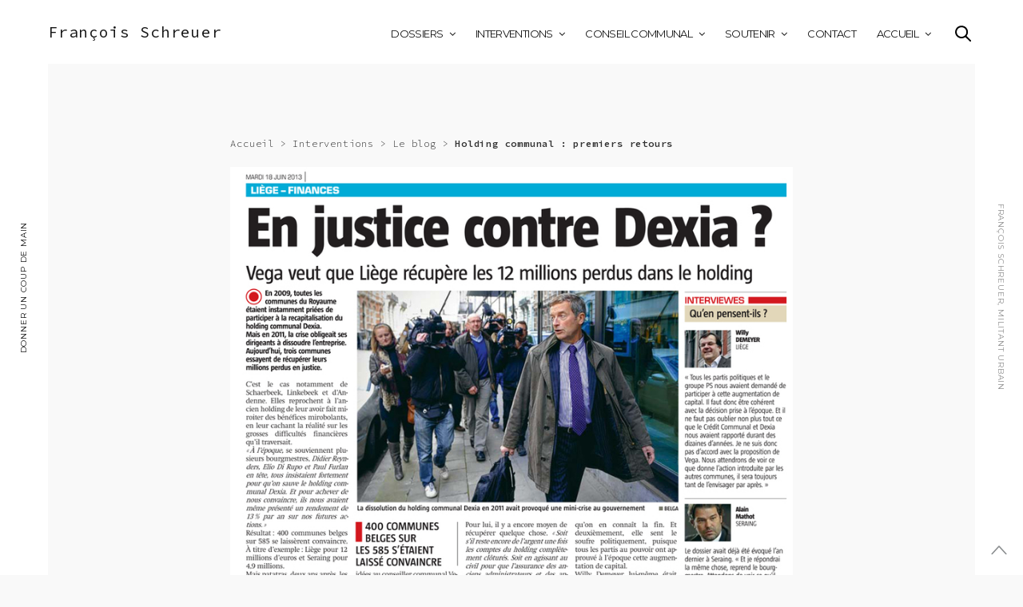

--- FILE ---
content_type: text/html; charset=utf-8
request_url: https://www.schreuer.org/interventions/le-blog/holding-communal-premiers-retours.html
body_size: 8608
content:
<!doctype html>
<html lang="fr">
<head>
<base href="https://www.schreuer.org/">
<meta charset="utf-8" />
<meta http-equiv="x-dns-prefetch-control" content="on">
<link rel="dns-prefetch" href="//fonts.googleapis.com" />
<link rel="dns-prefetch" href="//fonts.gstatic.com" />
<meta name="viewport" content="width=device-width, initial-scale=1, maximum-scale=1, user-scalable=no">
<link rel="profile" href="http://gmpg.org/xfn/11">
<link rel="icon" href="/squelettes/img/favicon_90x90.png" sizes="32x32" />
<link rel="icon" href="/squelettes/img/favicon_300x300.png" sizes="192x192" />
<link rel="apple-touch-icon-precomposed" href="/squelettes/img/favicon_300x300.png" />
<meta name="msapplication-TileImage" content="/squelettes/img/favicon_300x300.png" />
<title>Holding communal&nbsp;: premiers retours - François Schreuer</title>
<link rel="alternate" type="application/rss+xml" title="François Schreuer" href="/backend.rss" />


<link rel="canonical" href="https://www.schreuer.org/interventions/le-blog/holding-communal-premiers-retours.html" />
<link rel="shortlink" href="https://www.schreuer.org/interventions/le-blog/holding-communal-premiers-retours.html" />

<!-- OpenGraph Metadata /-->
<meta property="og:type" content="website">
<meta property="og:title" content="Holding communal : premiers retours">
<meta property="og:url" content="https://www.schreuer.org/interventions/le-blog/holding-communal-premiers-retours.html">
<meta property="og:description" content=" La presse de ce jour (notamment La DH , Le Soir ou La Libre Belgique) se fait l&#039;&#233;cho du communiqu&#233; publi&#233; hier concernant le holding communal. Dans La Meuse (ci-contre), on trouve une r&#233;plique du bourgmestre de Li&#232;ge, Willy Demeyer. J&#039;avoue que je suis sid&#233;r&#233; par les contre-arguments qu&#039;il avance. Il est d&#039;abord faux de dire que tous les partis ont vot&#233; la recapitalisation du holding. &#192; Li&#232;ge, Ecolo s&#039;est abstenu. Et plus d&#039;une centaine de communes ont refus&#233; de souscrire &#224; cette (&#8230;) ">
<meta property="og:image" content="https://www.schreuer.org/local/cache-vignettes/L500xH440/arton82-387d3.jpg?1697649361">

<meta property="og:image:width" content="500">
<meta property="og:image:height" content="440">


<link rel="stylesheet" href="/squelettes/css/language-selector.css" type="text/css" media="all" />
<link rel='stylesheet' id='rs-plugin-settings-css'  href='/squelettes/css/settings.css' type='text/css' media='all' />
<link rel='stylesheet' id='thb-foundation-css'  href='/squelettes/css/foundation.min.css' type='text/css' media='all' />
<link rel='stylesheet' id='thb-fa-css'  href='/squelettes/css/font-awesome.min.css' type='text/css' media='all' />
<link rel='stylesheet' id='thb-app-css'  href='/squelettes/css/app.css' type='text/css' media='all' />
<link rel="stylesheet" id="thb-mp-css"  href="/squelettes/css/magnific-popup.css" type="text/css" media="all" />
<link rel="stylesheet" id="style-css"  href="/squelettes/css/style.css" type="text/css" media="all" />
<link rel='stylesheet' id='spip'  href='/squelettes/css/spip.css' type='text/css' media='all' />
<link rel="stylesheet" id="thb-google-fonts-css"  href='https://fonts.googleapis.com/css?family=Source+Code+Pro%3A300%2C400%2C500%2C600%2C700%2C900%7CMontserrat%3A300%2C400%2C500%2C600%2C700%2C900&#038;subset=latin%2Clatin-ext&#038;ver=4.6.1' type='text/css' media='all' />
<link rel="stylesheet" id="css-style" href="/squelettes/css/print.css" type="text/css" media="print" />

<style id='thb-app-inline-css' type='text/css'>
.tp-caption a {
	color:#ff7302;
	text-shadow:none;
	-webkit-transition:all 0.2s ease-out;
	-moz-transition:all 0.2s ease-out;
	-o-transition:all 0.2s ease-out;
	-ms-transition:all 0.2s ease-out
	}
.tp-caption a:hover {
	color:#ffa902
	}
body { color:;font-family:'Source Code Pro';}
/*article.post{font-family:"Helvetica Neue","Helvetica",Helvetica,Arial,sans-serif;}*/
.header .logo .logoimg {max-height:;}
.header {height:;}
div.notes {
	padding-top: 2em;
	}
.notes p {
	color: #888;
	font-size:1em;
	margin:0;
	padding-bottom:0.5em;
	}
a.spip_note, .notes a {
	border:0;
	}
h1.titre_article {
	font-size: 4em !important;
	line-height: 105% !important;
	font-weight:500 !important;
	}
h1.titre_article,
article.post div.texte strong,
a:hover,a:active {
	color:#547d3c !important;
	}
article.post div.texte h3 {
	font-size: 1.2em !important;
	letter-spacing: 1px !important;
	text-align: left !important;
	line-height: 1.4em !important;
	color:#547d3c;
	font-weight:600 !important;
	}

article.post div.chapo p,
article.post div.texte p,
article.post div.texte li
{
	font-family:Georgia;
	}
article.post div.chapo p {
	font-size: 120%;
	}
article.post div.texte p,
article.post div.texte li {
	font-size: 110%;
	}
table.spip { 
	width: 100%;
	margin-bottom: 1em;
	}
table.spip tr.row_first { background-color: #9bc880;}
table.spip tr.row_odd { background-color: #eee;}
table.spip tr.row_odd {}
table.spip td, table.spip th {padding: 0.4em;}
table.spip .numeric {text-align:right;font-family:'Source Code Pro';}
@media only screen and (min-width:40.063em) {
	#side-cart,#searchpopup,#mobile-menu,.share_container {margin-top:;}
	.footer-fixed #wrapper [role="main"],#wrapper [role="main"] {padding-top:;}
}
.mobile-menu > li > a,#full-menu .sf-menu > li > a {font-family:'Montserrat';}
.mobile-menu ul.sub-menu li a,#full-menu ul.sub-menu li a {font-family:'Source Code Pro';}
.page-id-1670 #wrapper,.postid-1670 #wrapper {}.spip-admin-float,#spip-admin {z-index:10000;}
.wpb_animate_when_almost_visible { opacity: 1; }
</style>

<link rel="stylesheet" id="js_composer_front-css"  href="/squelettes/css/js_composer.min.css" type="text/css" media="all" />


<script>
var mediabox_settings={"auto_detect":true,"ns":"box","tt_img":true,"sel_g":"#documents_portfolio a[type='image\/jpeg'],#documents_portfolio a[type='image\/png'],#documents_portfolio a[type='image\/gif']","sel_c":".mediabox","str_ssStart":"Diaporama","str_ssStop":"Arr\u00eater","str_cur":"{current}\/{total}","str_prev":"Pr\u00e9c\u00e9dent","str_next":"Suivant","str_close":"Fermer","str_loading":"Chargement\u2026","str_petc":"Taper \u2019Echap\u2019 pour fermer","str_dialTitDef":"Boite de dialogue","str_dialTitMed":"Affichage d\u2019un media","splash_url":"","lity":{"skin":"_simple-dark","maxWidth":"90%","maxHeight":"90%","minWidth":"400px","minHeight":"","slideshow_speed":"2500","opacite":"0.9","defaultCaptionState":"expanded"}};
</script>
<!-- insert_head_css -->
<link rel="stylesheet" href="plugins-dist/mediabox/lib/lity/lity.css?1764926070" type="text/css" media="all" />
<link rel="stylesheet" href="plugins-dist/mediabox/lity/css/lity.mediabox.css?1764926070" type="text/css" media="all" />
<link rel="stylesheet" href="plugins-dist/mediabox/lity/skins/_simple-dark/lity.css?1764926070" type="text/css" media="all" /><link rel='stylesheet' type='text/css' media='all' href='plugins-dist/porte_plume/css/barre_outils.css?1764926072' />
<link rel='stylesheet' type='text/css' media='all' href='local/cache-css/cssdyn-css_barre_outils_icones_css-ccbe6394.css?1742812073' />
<script src="prive/javascript/jquery.js?1764925040" type="text/javascript"></script>

<script src="prive/javascript/jquery.form.js?1764925040" type="text/javascript"></script>

<script src="prive/javascript/jquery.autosave.js?1764925040" type="text/javascript"></script>

<script src="prive/javascript/jquery.placeholder-label.js?1764925040" type="text/javascript"></script>

<script src="prive/javascript/ajaxCallback.js?1764925040" type="text/javascript"></script>

<script src="prive/javascript/js.cookie.js?1764925040" type="text/javascript"></script>
<!-- insert_head -->
<script src="plugins-dist/mediabox/lib/lity/lity.js?1764926070" type="text/javascript"></script>
<script src="plugins-dist/mediabox/lity/js/lity.mediabox.js?1764926070" type="text/javascript"></script>
<script src="plugins-dist/mediabox/javascript/spip.mediabox.js?1764926070" type="text/javascript"></script><script type='text/javascript' src='plugins-dist/porte_plume/javascript/jquery.markitup_pour_spip.js?1764926072'></script>
<script type='text/javascript' src='plugins-dist/porte_plume/javascript/jquery.previsu_spip.js?1764926072'></script>
<script type='text/javascript' src='local/cache-js/jsdyn-javascript_porte_plume_start_js-f5455488.js?1742812073'></script>

<!-- <script type="text/javascript" src="/squelettes/js/jquery.js"></script> -->
<!-- <script type="text/javascript" src="/squelettes/js/jquery-migrate.min.js"></script> -->
<!--[if lte IE 9]><link rel="stylesheet" type="text/css" href="http://2dtftffb6jiwwmje3bkbqx38.wpengine.netdna-cdn.com/wp-content/plugins/js_composer/assets/css/vc_lte_ie9.min.css" media="screen"><![endif]--><!--[if IE  8]><link rel="stylesheet" type="text/css" href="http://2dtftffb6jiwwmje3bkbqx38.wpengine.netdna-cdn.com/wp-content/plugins/js_composer/assets/css/vc-ie8.min.css" media="screen"><![endif]-->
<script type="text/javascript" src="/squelettes/js/jquery.themepunch.tools.min.js"></script>
<script type="text/javascript" src="/squelettes/js/jquery.themepunch.revolution.min.js"></script>

</head>
<body class="home page page-template-default footer-standard wpb-js-composer vc_responsive" data-url="https://www.schreuer.org">
<div id="wrapper" class="open">

<nav id="mobile-menu">
<div class="menu-container custom_scroll">
<a href="/interventions/le-blog/holding-communal-premiers-retours.html#" class="panel-close"></a>
<div class="menu-holder">
<ul id="menu-main-menu" class="mobile-menu">
<li class="menu-item menu-item-type-post_type menu-item-object-page menu-item-has-children"><a href="/dossiers/">Dossiers</a>
<ul class="sub-menu">
<li class="menu-item menu-item-type-post_type menu-item-object-page"><a href="/themes/acces-aux-documents-publics.html">Dossiers &#8211; Accès aux documents publics</a></li>
<li class="menu-item menu-item-type-post_type menu-item-object-page"><a href="/themes/amenagement-du-territoire.html">Dossiers &#8211; Aménagement du territoire</a></li>
<li class="menu-item menu-item-type-post_type menu-item-object-page"><a href="/themes/angleur.html">Dossiers &#8211; Angleur</a></li>
<li class="menu-item menu-item-type-post_type menu-item-object-page"><a href="/themes/architecture.html">Dossiers &#8211; Architecture</a></li>
<li class="menu-item menu-item-type-post_type menu-item-object-page"><a href="/themes/austerite.html">Dossiers &#8211; Austérité</a></li>
<li class="menu-item menu-item-type-post_type menu-item-object-page"><a href="/themes/autoroute-chb.html">Dossiers &#8211; Autoroute CHB</a></li>
<li class="menu-item menu-item-type-post_type menu-item-object-page"><a href="/themes/cantines-scolaires.html">Dossiers &#8211; Cantines scolaires</a></li>
<li class="menu-item menu-item-type-post_type menu-item-object-page"><a href="/themes/changer-la-mobilite.html">Dossiers &#8211; Changer la mobilité</a></li>
<li class="menu-item menu-item-type-post_type menu-item-object-page"><a href="/themes/chemins-de-fer.html">Dossiers &#8211; Chemins de fer</a></li>
<li class="menu-item menu-item-type-post_type menu-item-object-page"><a href="/themes/climat.html">Dossiers &#8211; Climat</a></li>
<li class="menu-item menu-item-type-post_type menu-item-object-page"><a href="/themes/covid.html">Dossiers &#8211; COVID</a></li>
<li class="menu-item menu-item-type-post_type menu-item-object-page"><a href="/themes/cpas.html">Dossiers &#8211; CPAS</a></li>
<li class="menu-item menu-item-type-post_type menu-item-object-page"><a href="/themes/culture.html">Dossiers &#8211; Culture</a></li>
<li class="menu-item menu-item-type-post_type menu-item-object-page"><a href="/themes/drogues.html">Dossiers &#8211; Drogues</a></li>
<li class="menu-item menu-item-type-post_type menu-item-object-page"><a href="/themes/energie.html">Dossiers &#8211; Energie</a></li>
<li class="menu-item menu-item-type-post_type menu-item-object-page"><a href="/themes/environnement.html">Dossiers &#8211; Environnement</a></li>
<li class="menu-item menu-item-type-post_type menu-item-object-page"><a href="/themes/europe.html">Dossiers &#8211; Europe</a></li>
<li class="menu-item menu-item-type-post_type menu-item-object-page"><a href="/themes/extreme-droite.html">Dossiers &#8211; Extrême-droite</a></li>
<li class="menu-item menu-item-type-post_type menu-item-object-page"><a href="/themes/finances-publiques.html">Dossiers &#8211; Finances publiques</a></li>
<li class="menu-item menu-item-type-post_type menu-item-object-page"><a href="/themes/guillemins.html">Dossiers &#8211; Guillemins</a></li>
<li class="menu-item menu-item-type-post_type menu-item-object-page"><a href="/themes/instruction-publique.html">Dossiers &#8211; Instruction publique</a></li>
<li class="menu-item menu-item-type-post_type menu-item-object-page"><a href="/themes/intercommunales.html">Dossiers &#8211; Intercommunales</a></li>
<li class="menu-item menu-item-type-post_type menu-item-object-page"><a href="/themes/international.html">Dossiers &#8211; International</a></li>
<li class="menu-item menu-item-type-post_type menu-item-object-page"><a href="/themes/justice.html">Dossiers &#8211; Justice</a></li>
<li class="menu-item menu-item-type-post_type menu-item-object-page"><a href="/themes/le-tram-de-liege.html">Dossiers &#8211; Le tram de Liège</a></li>
<li class="menu-item menu-item-type-post_type menu-item-object-page"><a href="/themes/libertes-publiques.html">Dossiers &#8211; Libertés publiques</a></li>
<li class="menu-item menu-item-type-post_type menu-item-object-page"><a href="/themes/logement.html">Dossiers &#8211; Logement</a></li>
<li class="menu-item menu-item-type-post_type menu-item-object-page"><a href="/themes/lutte-sociale.html">Dossiers &#8211; Lutte sociale</a></li>
<li class="menu-item menu-item-type-post_type menu-item-object-page"><a href="/themes/medias.html">Dossiers &#8211; Médias</a></li>
<li class="menu-item menu-item-type-post_type menu-item-object-page"><a href="/themes/mouvement-social.html">Dossiers &#8211; Mouvement social</a></li>
<li class="menu-item menu-item-type-post_type menu-item-object-page"><a href="/themes/musees.html">Dossiers &#8211; Musées</a></li>
<li class="menu-item menu-item-type-post_type menu-item-object-page"><a href="/themes/outremeuse.html">Dossiers &#8211; Outremeuse</a></li>
<li class="menu-item menu-item-type-post_type menu-item-object-page"><a href="/themes/patrimoine.html">Dossiers &#8211; Patrimoine</a></li>
<li class="menu-item menu-item-type-post_type menu-item-object-page"><a href="/themes/police.html">Dossiers &#8211; Police</a></li>
<li class="menu-item menu-item-type-post_type menu-item-object-page"><a href="/themes/pollution-de-l-air.html">Dossiers &#8211; Pollution de l&#8217;air</a></li>
<li class="menu-item menu-item-type-post_type menu-item-object-page"><a href="/themes/pour-le-long-terme.html">Dossiers &#8211; Pour le long terme</a></li>
<li class="menu-item menu-item-type-post_type menu-item-object-page"><a href="/themes/prohibition.html">Dossiers &#8211; Prohibition</a></li>
<li class="menu-item menu-item-type-post_type menu-item-object-page"><a href="/themes/sante.html">Dossiers &#8211; Santé</a></li>
<li class="menu-item menu-item-type-post_type menu-item-object-page"><a href="/themes/securite-sociale.html">Dossiers &#8211; Sécurité sociale</a></li>
<li class="menu-item menu-item-type-post_type menu-item-object-page"><a href="/themes/service-public.html">Dossiers &#8211; Service public</a></li>
<li class="menu-item menu-item-type-post_type menu-item-object-page"><a href="/themes/siderurgie.html">Dossiers &#8211; Sidérurgie</a></li>
<li class="menu-item menu-item-type-post_type menu-item-object-page"><a href="/themes/supracommunalite.html">Dossiers &#8211; Supracommunalité</a></li>
<li class="menu-item menu-item-type-post_type menu-item-object-page"><a href="/themes/toponymie.html">Dossiers &#8211; Toponymie</a></li>
<li class="menu-item menu-item-type-post_type menu-item-object-page"><a href="/themes/urbanisme.html">Dossiers &#8211; Urbanisme</a></li>
<li class="menu-item menu-item-type-post_type menu-item-object-page"><a href="/themes/urbaphobie.html">Dossiers &#8211; Urbaphobie</a></li>
<li class="menu-item menu-item-type-post_type menu-item-object-page"><a href="/themes/velo_53.html">Dossiers &#8211; Vélo</a></li>
<li class="menu-item menu-item-type-post_type menu-item-object-page"><a href="/themes/wallonie.html">Dossiers &#8211; Wallonie</a></li>
</ul>
</li>
<li class="menu-item menu-item-type-post_type menu-item-object-page menu-item-has-children"><a href="/interventions/">Interventions</a>
<ul class="sub-menu">
<li class="menu-item menu-item-type-post_type menu-item-object-page"><a href="/interventions/articles-de-revues/">Interventions &#8211; Articles de revues</a></li>
<li class="menu-item menu-item-type-post_type menu-item-object-page"><a href="/interventions/entretiens/">Interventions &#8211; Entretiens</a></li>
<li class="menu-item menu-item-type-post_type menu-item-object-page"><a href="/interventions/conferences-de-presse/">Interventions &#8211; Conférences de presse</a></li>
<li class="menu-item menu-item-type-post_type menu-item-object-page"><a href="/interventions/le-blog/">Interventions &#8211; Le blog</a></li>
<li class="menu-item menu-item-type-post_type menu-item-object-page"><a href="/interventions/lettres-ouvertes/">Interventions &#8211; Lettres ouvertes</a></li>
<li class="menu-item menu-item-type-post_type menu-item-object-page"><a href="/interventions/communiques/">Interventions &#8211; Communiqués</a></li>
<li class="menu-item menu-item-type-post_type menu-item-object-page"><a href="/interventions/cartes-blanches/">Interventions &#8211; Cartes blanches</a></li>
<li class="menu-item menu-item-type-post_type menu-item-object-page"><a href="/interventions/mes-videos/">Interventions &#8211; Mes vidéos</a></li>
</ul>
</li>
<li class="menu-item menu-item-type-post_type menu-item-object-page menu-item-has-children"><a href="/conseil/">Conseil communal</a>
<ul class="sub-menu">
<li class="menu-item menu-item-type-post_type menu-item-object-page"><a href="/conseil/interpellations/">Au Conseil communal &#8211; Interpellations</a></li>
<li class="menu-item menu-item-type-post_type menu-item-object-page"><a href="/conseil/questions-ecrites/">Au Conseil communal &#8211; Questions écrites</a></li>
<li class="menu-item menu-item-type-post_type menu-item-object-page"><a href="/conseil/questions-orales/">Au Conseil communal &#8211; Questions orales</a></li>
<li class="menu-item menu-item-type-post_type menu-item-object-page"><a href="/conseil/budgets-comptes/">Au Conseil communal &#8211; Budgets &amp; comptes</a></li>
<li class="menu-item menu-item-type-post_type menu-item-object-page"><a href="/conseil/deliberations/">Au Conseil communal &#8211; Délibérations</a></li>
<li class="menu-item menu-item-type-post_type menu-item-object-page"><a href="/conseil/comptes-rendus/">Au Conseil communal &#8211; Comptes-rendus</a></li>
<li class="menu-item menu-item-type-post_type menu-item-object-page"><a href="/conseil/ccma/">Au Conseil communal &#8211; CCMA</a></li>
<li class="menu-item menu-item-type-post_type menu-item-object-page"><a href="/conseil/courriers/">Au Conseil communal &#8211; Courriers</a></li>
</ul>
</li>
<li class="menu-item menu-item-type-post_type menu-item-object-page menu-item-has-children"><a href="/soutenir/">Soutenir</a>
<ul class="sub-menu">
<li class="menu-item menu-item-type-post_type menu-item-object-page"><a href="/soutenir/contribuer-au-programme.html">Rejoindre le mouvement &#8211; Contribuer au programme</a></li>
<li class="menu-item menu-item-type-post_type menu-item-object-page"><a href="/soutenir/organiser-un-apero.html">Rejoindre le mouvement &#8211; Organiser un apéro</a></li>
<li class="menu-item menu-item-type-post_type menu-item-object-page"><a href="/soutenir/relayer-l-info.html">Rejoindre le mouvement &#8211; Relayer l&#8217;info</a></li>
<li class="menu-item menu-item-type-post_type menu-item-object-page"><a href="/soutenir/faire-un-don-a-vega.html">Rejoindre le mouvement &#8211; Faire un don à VEGA</a></li>
<li class="menu-item menu-item-type-post_type menu-item-object-page"><a href="/soutenir/adherer-a-la-cooperative.html">Rejoindre le mouvement &#8211; Adhérer à la Coopérative</a></li>
</ul>
</li>
<li class="menu-item menu-item-type-post_type menu-item-object-page"><a href="/contact/">Contact</a>
</li>
<li class="menu-item menu-item-type-post_type menu-item-object-page menu-item-has-children"><a href="https://www.schreuer.org">Accueil</a>
<ul class="sub-menu">
<li class="menu-item menu-item-type-post_type menu-item-object-page"><a href="/accueil/bio-express.html">Accueil &#8211; Bio express</a></li>
<li class="menu-item menu-item-type-post_type menu-item-object-page"><a href="/accueil/mon-parcours.html">Accueil &#8211; Mon parcours</a></li>
<li class="menu-item menu-item-type-post_type menu-item-object-page"><a href="/accueil/des-projets.html">Accueil &#8211; Des projets</a></li>
<li class="menu-item menu-item-type-post_type menu-item-object-page"><a href="/accueil/faq.html">Accueil &#8211; FAQ</a></li>
</ul>
</li>
</ul>
</div>
<div class="menu-footer">
<p>
<a href="http://facebook.com/francois.schreuer" target="_blank"><span class="inline-icon icon-1x no-link"><i class="fa fa-facebook icon-1x"></i></span> facebook</a>
<a href="http://twitter.com/schreuer" target="_blank"><span class="inline-icon icon-1x no-link"><i class="fa fa-twitter icon-1x"></i></span> twitter</a>
</p>
<p>Fran&ccedil;ois Schreuer<br/>fs (a) vega (point) coop</p>
</div>
</div>
<div class="spacer"></div>
</nav>
<!-- Start Loader -->
<div class="preloader"></div>
<!-- End Loader -->

<!-- Start Header -->
<header class="header row no-padding style2" data-equal=">.columns" role="banner">
<div class="small-7 medium-4 columns logo">
<a href="https://www.schreuer.org" class="logolink"><big>François Schreuer</big></a>
</div>
<div class="small-5 medium-8 columns menu-holder">

<nav id="full-menu" role="navigation">
<ul id="menu-main-menu-1" class="sf-menu">

<li class="menu-item menu-item-type-post_type menu-item-object-page menu-item-has-children"><a href="/dossiers/">Dossiers</a>
<ul class="sub-menu">
<li class="menu-item menu-item-type-post_type menu-item-object-page"><a href="/themes/acces-aux-documents-publics.html">Accès aux documents publics</a></li>
<li class="menu-item menu-item-type-post_type menu-item-object-page"><a href="/themes/amenagement-du-territoire.html">Aménagement du territoire</a></li>
<li class="menu-item menu-item-type-post_type menu-item-object-page"><a href="/themes/angleur.html">Angleur</a></li>
<li class="menu-item menu-item-type-post_type menu-item-object-page"><a href="/themes/architecture.html">Architecture</a></li>
<li class="menu-item menu-item-type-post_type menu-item-object-page"><a href="/themes/austerite.html">Austérité</a></li>
<li class="menu-item menu-item-type-post_type menu-item-object-page"><a href="/themes/autoroute-chb.html">Autoroute CHB</a></li>
<li class="menu-item menu-item-type-post_type menu-item-object-page"><a href="/themes/cantines-scolaires.html">Cantines scolaires</a></li>
<li class="menu-item menu-item-type-post_type menu-item-object-page"><a href="/themes/changer-la-mobilite.html">Changer la mobilité</a></li>
<li class="menu-item menu-item-type-post_type menu-item-object-page"><a href="/themes/chemins-de-fer.html">Chemins de fer</a></li>
<li class="menu-item menu-item-type-post_type menu-item-object-page"><a href="/themes/climat.html">Climat</a></li>
<li class="menu-item menu-item-type-post_type menu-item-object-page"><a href="/themes/covid.html">COVID</a></li>
<li class="menu-item menu-item-type-post_type menu-item-object-page"><a href="/themes/cpas.html">CPAS</a></li>
<li class="menu-item menu-item-type-post_type menu-item-object-page"><a href="/themes/culture.html">Culture</a></li>
<li class="menu-item menu-item-type-post_type menu-item-object-page"><a href="/themes/drogues.html">Drogues</a></li>
<li class="menu-item menu-item-type-post_type menu-item-object-page"><a href="/themes/energie.html">Energie</a></li>
<li class="menu-item menu-item-type-post_type menu-item-object-page"><a href="/themes/environnement.html">Environnement</a></li>
<li class="menu-item menu-item-type-post_type menu-item-object-page"><a href="/themes/europe.html">Europe</a></li>
<li class="menu-item menu-item-type-post_type menu-item-object-page"><a href="/themes/extreme-droite.html">Extrême-droite</a></li>
<li class="menu-item menu-item-type-post_type menu-item-object-page"><a href="/themes/finances-publiques.html">Finances publiques</a></li>
<li class="menu-item menu-item-type-post_type menu-item-object-page"><a href="/themes/guillemins.html">Guillemins</a></li>
<li class="menu-item menu-item-type-post_type menu-item-object-page"><a href="/themes/instruction-publique.html">Instruction publique</a></li>
<li class="menu-item menu-item-type-post_type menu-item-object-page"><a href="/themes/intercommunales.html">Intercommunales</a></li>
<li class="menu-item menu-item-type-post_type menu-item-object-page"><a href="/themes/international.html">International</a></li>
<li class="menu-item menu-item-type-post_type menu-item-object-page"><a href="/themes/justice.html">Justice</a></li>
<li class="menu-item menu-item-type-post_type menu-item-object-page"><a href="/themes/le-tram-de-liege.html">Le tram de Liège</a></li>
<li class="menu-item menu-item-type-post_type menu-item-object-page"><a href="/themes/libertes-publiques.html">Libertés publiques</a></li>
<li class="menu-item menu-item-type-post_type menu-item-object-page"><a href="/themes/logement.html">Logement</a></li>
<li class="menu-item menu-item-type-post_type menu-item-object-page"><a href="/themes/lutte-sociale.html">Lutte sociale</a></li>
<li class="menu-item menu-item-type-post_type menu-item-object-page"><a href="/themes/medias.html">Médias</a></li>
<li class="menu-item menu-item-type-post_type menu-item-object-page"><a href="/themes/mouvement-social.html">Mouvement social</a></li>
<li class="menu-item menu-item-type-post_type menu-item-object-page"><a href="/themes/musees.html">Musées</a></li>
<li class="menu-item menu-item-type-post_type menu-item-object-page"><a href="/themes/outremeuse.html">Outremeuse</a></li>
<li class="menu-item menu-item-type-post_type menu-item-object-page"><a href="/themes/patrimoine.html">Patrimoine</a></li>
<li class="menu-item menu-item-type-post_type menu-item-object-page"><a href="/themes/police.html">Police</a></li>
<li class="menu-item menu-item-type-post_type menu-item-object-page"><a href="/themes/pollution-de-l-air.html">Pollution de l&#8217;air</a></li>
<li class="menu-item menu-item-type-post_type menu-item-object-page"><a href="/themes/pour-le-long-terme.html">Pour le long terme</a></li>
<li class="menu-item menu-item-type-post_type menu-item-object-page"><a href="/themes/prohibition.html">Prohibition</a></li>
<li class="menu-item menu-item-type-post_type menu-item-object-page"><a href="/themes/sante.html">Santé</a></li>
<li class="menu-item menu-item-type-post_type menu-item-object-page"><a href="/themes/securite-sociale.html">Sécurité sociale</a></li>
<li class="menu-item menu-item-type-post_type menu-item-object-page"><a href="/themes/service-public.html">Service public</a></li>
<li class="menu-item menu-item-type-post_type menu-item-object-page"><a href="/themes/siderurgie.html">Sidérurgie</a></li>
<li class="menu-item menu-item-type-post_type menu-item-object-page"><a href="/themes/supracommunalite.html">Supracommunalité</a></li>
<li class="menu-item menu-item-type-post_type menu-item-object-page"><a href="/themes/toponymie.html">Toponymie</a></li>
<li class="menu-item menu-item-type-post_type menu-item-object-page"><a href="/themes/urbanisme.html">Urbanisme</a></li>
<li class="menu-item menu-item-type-post_type menu-item-object-page"><a href="/themes/urbaphobie.html">Urbaphobie</a></li>
<li class="menu-item menu-item-type-post_type menu-item-object-page"><a href="/themes/velo_53.html">Vélo</a></li>
<li class="menu-item menu-item-type-post_type menu-item-object-page"><a href="/themes/wallonie.html">Wallonie</a></li>
</ul>
</li>
<li class="menu-item menu-item-type-post_type menu-item-object-page menu-item-has-children"><a href="/interventions/">Interventions</a>
<ul class="sub-menu">
<li class="menu-item menu-item-type-post_type menu-item-object-page"><a href="/interventions/articles-de-revues/">Articles de revues</a></li>
<li class="menu-item menu-item-type-post_type menu-item-object-page"><a href="/interventions/entretiens/">Entretiens</a></li>
<li class="menu-item menu-item-type-post_type menu-item-object-page"><a href="/interventions/conferences-de-presse/">Conférences de presse</a></li>
<li class="menu-item menu-item-type-post_type menu-item-object-page"><a href="/interventions/le-blog/">Le blog</a></li>
<li class="menu-item menu-item-type-post_type menu-item-object-page"><a href="/interventions/lettres-ouvertes/">Lettres ouvertes</a></li>
<li class="menu-item menu-item-type-post_type menu-item-object-page"><a href="/interventions/communiques/">Communiqués</a></li>
<li class="menu-item menu-item-type-post_type menu-item-object-page"><a href="/interventions/cartes-blanches/">Cartes blanches</a></li>
<li class="menu-item menu-item-type-post_type menu-item-object-page"><a href="/interventions/mes-videos/">Mes vidéos</a></li>
</ul>
</li>
<li class="menu-item menu-item-type-post_type menu-item-object-page menu-item-has-children"><a href="/conseil/">Conseil communal</a>
<ul class="sub-menu">
<li class="menu-item menu-item-type-post_type menu-item-object-page"><a href="/conseil/interpellations/">Interpellations</a></li>
<li class="menu-item menu-item-type-post_type menu-item-object-page"><a href="/conseil/questions-ecrites/">Questions écrites</a></li>
<li class="menu-item menu-item-type-post_type menu-item-object-page"><a href="/conseil/questions-orales/">Questions orales</a></li>
<li class="menu-item menu-item-type-post_type menu-item-object-page"><a href="/conseil/budgets-comptes/">Budgets &amp; comptes</a></li>
<li class="menu-item menu-item-type-post_type menu-item-object-page"><a href="/conseil/deliberations/">Délibérations</a></li>
<li class="menu-item menu-item-type-post_type menu-item-object-page"><a href="/conseil/comptes-rendus/">Comptes-rendus</a></li>
<li class="menu-item menu-item-type-post_type menu-item-object-page"><a href="/conseil/ccma/">CCMA</a></li>
<li class="menu-item menu-item-type-post_type menu-item-object-page"><a href="/conseil/courriers/">Courriers</a></li>
</ul>
</li>
<li class="menu-item menu-item-type-post_type menu-item-object-page menu-item-has-children"><a href="/soutenir/">Soutenir</a>
<ul class="sub-menu">
<li class="menu-item menu-item-type-post_type menu-item-object-page"><a href="/soutenir/contribuer-au-programme.html">Contribuer au programme</a></li>
<li class="menu-item menu-item-type-post_type menu-item-object-page"><a href="/soutenir/organiser-un-apero.html">Organiser un apéro</a></li>
<li class="menu-item menu-item-type-post_type menu-item-object-page"><a href="/soutenir/relayer-l-info.html">Relayer l&#8217;info</a></li>
<li class="menu-item menu-item-type-post_type menu-item-object-page"><a href="/soutenir/faire-un-don-a-vega.html">Faire un don à VEGA</a></li>
<li class="menu-item menu-item-type-post_type menu-item-object-page"><a href="/soutenir/adherer-a-la-cooperative.html">Adhérer à la Coopérative</a></li>
</ul>
</li>
<li class="menu-item menu-item-type-post_type menu-item-object-page"><a href="/contact/">Contact</a>
</li>
<li class="menu-item menu-item-type-post_type menu-item-object-page menu-item-has-children"><a href="https://www.schreuer.org">Accueil</a>
<ul class="sub-menu">
<li class="menu-item menu-item-type-post_type menu-item-object-page"><a href="/accueil/bio-express.html">Bio express</a></li>
<li class="menu-item menu-item-type-post_type menu-item-object-page"><a href="/accueil/mon-parcours.html">Mon parcours</a></li>
<li class="menu-item menu-item-type-post_type menu-item-object-page"><a href="/accueil/des-projets.html">Des projets</a></li>
<li class="menu-item menu-item-type-post_type menu-item-object-page"><a href="/accueil/faq.html">FAQ</a></li>
</ul>
</li>
</ul>
</nav>
<a href="/interventions/le-blog/holding-communal-premiers-retours.html#searchpopup" id="quick_search"><svg version="1.1" id="search_icon" xmlns="http://www.w3.org/2000/svg" xmlns:xlink="http://www.w3.org/1999/xlink" x="0px" y="0px"
 width="20px" height="20px" viewBox="0 0 20 20" enable-background="new 0 0 20 20" xml:space="preserve">
<path d="M19.769,18.408l-5.408-5.357c1.109-1.364,1.777-3.095,1.777-4.979c0-4.388-3.604-7.958-8.033-7.958
	c-4.429,0-8.032,3.57-8.032,7.958s3.604,7.958,8.032,7.958c1.805,0,3.468-0.601,4.811-1.6l5.435,5.384
	c0.196,0.194,0.453,0.29,0.71,0.29c0.256,0,0.513-0.096,0.709-0.29C20.16,19.426,20.16,18.796,19.769,18.408z M2.079,8.072
	c0-3.292,2.703-5.97,6.025-5.97s6.026,2.678,6.026,5.97c0,3.292-2.704,5.969-6.026,5.969S2.079,11.364,2.079,8.072z"/>
</svg></a>
<a href="/interventions/le-blog/holding-communal-premiers-retours.html#" data-target="open-menu" class="mobile-toggle">
<div>
<span></span><span></span><span></span>
</div>
</a>
</div>
</header>
<!-- End Header -->

<!-- Start Quick Search -->
<aside id="searchpopup">
<div class="spacer"></div>
<div class="vcenter">
<p>ENTER POUR LANCER LA RECHERCHE</p>
<!-- Start SearchForm -->
<form method="get" class="searchform" role="search" action="spip.php?page=recherche">
<fieldset>
<input name="page" value="recherche" type="hidden" />
<!-- <input name="s" type="text" id="s" placeholder="Chercher" class="small-12"> -->
<input type="text" class="small-12" placeholder="Chercher" size="10" name="recherche" id="recherche" accesskey="4" autocapitalize="off" autocorrect="off"/>
</fieldset>
</form>
<!-- End SearchForm -->
</div>
</aside>
<!-- End Quick Search -->

<aside id="bar-left" class="bar-side"><div><a href="http://www.schreuer.org/soutenir/">Donner un coup de main</a></div></aside>
<aside id="bar-right" class="bar-side right-side"><div class="right-side">François Schreuer, militant urbain</div></aside>
<div role="main" class="cf">
<article itemscope itemtype="http://schema.org/BlogPosting" class="post style1 blog-post type-post status-publish format-gallery has-post-thumbnail hentry category-gallery-2 post_format-post-format-gallery" role="article">

	<!--
	<figure class="post-gallery parallax_bg">
	<div class="parallax_bg_inner" 
		data-top-bottom="transform: translate3d(0px, 60%, 0px);"
		data-80-top="transform: translate3d(0px, 0%, 0px);" 
		data-smooth-scrolling="off"
		style="background-image: url('http://notio.fuelthemes.net/wp-content/uploads/2014/10/DeathtoStock_Creative-Community3-1200x600.jpg');">
	</div>
	</figure>
	-->
	<div class="row max_width">
	<div class="small-12 medium-10 large-8 medium-centered columns">

		<header class="post-title">
		<p class="arbo" style="font-size: 75%;"><a href="https://www.schreuer.org/">Accueil</a>
		 &gt; <a href="/interventions/">Interventions</a>
		 &gt; <a href="/interventions/le-blog/">Le blog</a>
		 &gt; <strong class="on">Holding communal : premiers retours</strong></p>
		<img src="local/cache-vignettes/L800xH705/arton82-c9fc5.jpg?1697649361" style="maxwidth:100%; margin-bottom:3em;" />
		<h3 style="text-align:left;">Blog</h3>
		<h1 class="titre_article" itemprop="headline">Holding communal&nbsp;: premiers retours</h1>
		
		</header>

		<aside class="post-meta cf">
		<ul>
		<li>
		
		<time class="author" datetime="2013-06-18T15:43:02+02:00">18 juin 2013</time>
		</li>
		
		<li class="themes_lies"> | Th&egrave;mes li&eacute;s&nbsp;:
		<a href="/themes/finances-publiques.html">Finances publiques</a>
		</li>
		
		</ul>
		</aside>

		<div class="post-content">
		
		
		<div class="texte"><p>La presse de ce jour (notamment <a href="http://www.dhnet.be/regions/liege/ou-sont-passes-les-dividendes-du-holding-dexia-51bfd67d357096ce4f18d637" class="spip_out" rel="external">La DH</a> , Le Soir ou La Libre Belgique) se fait l&#8217;écho du <a href="http://vega.coop/communiques/holding-communal-que-sont-les.html" class="spip_out" rel="external">communiqué</a> publié hier concernant le holding communal.</p>
<p>Dans La Meuse (ci-contre), on trouve une réplique du bourgmestre de Liège, Willy Demeyer. J&#8217;avoue que je suis sidéré par les contre-arguments qu&#8217;il avance. Il est d&#8217;abord faux de dire que tous les partis ont voté la recapitalisation du holding. À Liège, Ecolo s&#8217;est abstenu. Et plus d&#8217;une centaine de communes ont refusé de souscrire à cette augmentation de capital – en dépit de la pression considérable qui était exercée par les différents gouvernements en faveur de celle-ci. Les éléments dont nous disposons aujourd&#8217;hui montrent que la confiance des communes a vraisemblablement été abusée, que la décision de mettre de l&#8217;argent dans le holding a été prise sur base d&#8217;informations douteuses. Invoquer la cohérence que l&#8217;on devrait avoir avec la décision prise à l&#8217;époque est donc une manière de nier ce qui a été mis au grand jour par <a href="http://www.lachambre.be/kvvcr/showpage.cfm?language=fr&amp;section=|comm|dexia&amp;story=dexia.xml&amp;rightmenu=right_publications" class="spip_out" rel="external">la commission parlementaire</a> . Que le Crédit communal puis Dexia aient rapporté de l&#8217;argent aux communes pendant des années ne justifie évidemment en aucune manière les faits qui se sont produits par la suite, à savoir l&#8217;injection de centaines de millions d&#8217;euros dans le grand trou noir de Dexia, en pleine connaissance de cause du fait que cet acte par lui seul impliquait l&#8217;incapacité à court-terme du holding à assumer les engagements qu&#8217;il venait pourtant de prendre à l&#8217;égard des communes.</p>
<p>Bref&nbsp;: l&#8217;intérêt des pouvoirs locaux a bel et bien été très gravement lésé. Veiller aujourd&#8217;hui à prendre toutes les dispositions nécessaires – ne serait-ce que le conseil d&#8217;avocats spécialisés, pour commencer – pour le défendre ne devrait à mon estime pas faire discussion un instant.</p>
<p>Manifestement, du côté du PS, c&#8217;est malheureusement plus compliqué que cela…</p></div>
		
		
		

		

		
		<div id="derniers_articles">
		<p>&nbsp;</p>
		<h4>Les derniers articles publi&eacute;s sur le site</h4>
		<ul>
		
		<li><a href="/interventions/le-blog/supracommunalite-en-wallonie-le-desastre-est-annonce.html">Supracommunalité en Wallonie&nbsp;: le désastre est annoncé</a><br/>

Blog - 27 décembre 2025</li>
		
		<li><a href="/interventions/le-blog/wilmes-2029.html">Wilmès 2029</a><br/>

Blog - 18 décembre 2025</li>
		
		<li><a href="/interventions/le-blog/nouveaux-tarifs-tec-une-enieme-attaque-contre-les-villes.html">Nouveaux tarifs TEC&nbsp;: une énième attaque contre les villes</a><br/>

Blog - 25 octobre 2025</li>
		
		<li><a href="/interventions/le-blog/la-casse-sociale-une-fatalite.html">La casse sociale, une fatalité&nbsp;?</a><br/>

Blog - 22 octobre 2025</li>
		
		<li><a href="/interventions/le-blog/sarkozy-puisqu-il-faut-rappeler-les-faits.html">Sarkozy&nbsp;: puisqu&#8217;il faut rappeler les faits</a><br/>

Blog - 21 octobre 2025</li>
		
		<li><a href="/conseil/questions-orales/auditionner-l-aot.html">Auditionner l&#8217;AOT&nbsp;?</a><br/>

Question orale - 20 octobre 2025</li>
		
		<li><a href="/interventions/le-blog/les-balles-en-caoutchouc-de-theo-francken.html">Les balles en caoutchouc de Theo Francken</a><br/>

Blog - 16 octobre 2025</li>
		
		</ul>
		</div>
		

		</div>

		<aside class="share_wrapper">
		<div class="share_container">
		<div class="spacer"></div>
		<div class="vcenter">
		
		</div>
		</div>
		</aside>

	</div>
	</div>

</article>






</div><!-- End role["main"] -->

<!-- Start Footer -->
	<footer id="footer" role="contentinfo">
		<div class="row">
			<div class="small-12 columns social-links">
			<a href="https://www.facebook.com/francois.schreuer/" target="_blank" class="facebook icon-1x"><i class="fa fa-facebook"></i></a>
			<a href="https://bsky.app/profile/schreuer.org" target="_blank" class="bluesky icon-1x"><i class="fa fa-bluesky"></i></a>
			<a href="https://www.youtube.com/channel/UCDpLxcI4yNe44SUsFRdiW3A" target="_blank" class="youtube icon-1x"><i class="fa fa-youtube"></i></a>
			<a href="https://www.linkedin.com/in/fran%C3%A7ois-schreuer-23a76547" target="_blank" class="linkedin icon-1x"><i class="fa fa-linkedin"></i></a>
			<a href="https://www.instagram.com/francois_schreuer/" target="_blank" class="instagram icon-1x"><i class="fa fa-instagram"></i></a>
			</div>
		</div>
	</footer>
	<!-- End Footer -->
	<a href="/interventions/le-blog/holding-communal-premiers-retours.html#" id="scroll_totop"></a>
	</div> <!-- End #wrapper -->




<script type="text/javascript" src="/squelettes/js/TweenMax.min.js"></script>
<script type="text/javascript" src="/squelettes/js/ScrollToPlugin.min.js"></script>
<script type="text/javascript" src="/squelettes/js/vendor.min.js"></script>
<script type="text/javascript" src="/squelettes/js/app.min.js"></script>




</body>
</html>
	


--- FILE ---
content_type: text/css
request_url: https://www.schreuer.org/squelettes/css/app.css
body_size: 35071
content:
/*------------------------------------------------------------------
[Table of contents]

1. General
2. Re-usable Styles
3. Body
4. Header
5. Footer
6. Magnific Popup
7. Custom Checkbox + Radio
8. Post Syling
9. Overlay
10. Sidebar & Widgets
11. Pagination
12. Carousel
13. Snap To Scroll
14. Custom Scrollbar
15. Form Styling
16. Revolution Slider
17. Contact Page
18. 404 Page
19. WP-Specific
20. Mobile Menu
21. Side Cart
22. Comments
23. Shop
24. Shortcodes
25. Animations
26. Style Switcher
-------------------------------------------------------------------*/
/*------------------------------------------------------------------
General
*/
html {
  height: 100%;
  min-height: 100%;
  overflow-y: scroll !important;
}

body {
	color: #333;
	background: #f9f9f9;
	letter-spacing: 0.05em;
	height: 100%;
	position: static;
	min-height: 100%;
	}
body div, body dl, body dt, body dd, body ul, body ol, body li, body pre, body form, body p, body blockquote, body th, body td {
	font-size: inherit;
	font-family: inherit;
	}
body p,
body lighting-color {
	font-style: normal;
	font-size: 16px;
	font-weight: 300;
	}
body strong {
	font-weight: 600;
	}

figure {
	margin: 0;
	}

a {
	color: #151515;
	outline: 0;
	-webkit-tap-highlight-color: transparent;
	}
a:hover {
	color: #1aa97f;
	}

.post-content a {
	border-bottom: 1px dashed #151515;
	}

h1, h2, h3, h4, h5, h6 {
	color: #151515;
	letter-spacing: -0.05em;
	}

/*------------------------------------------------------------------
Re-usable Styles
*/
.mont, h1, h2, h3, h4, h5, h6, .header .menu-holder #quick_cart .float_count, .bar-side, #full-menu .sf-menu > li > a, #searchpopup input, .widget.widget_top_rated_products ul li a, .widget.widget_products ul li a, .widget.widget_recently_viewed_products ul li a, .widget.widget_shopping_cart .widget_shopping_cart_content .total, input[type="text"].placeholder,
input[type="password"].placeholder,
input[type="date"].placeholder,
input[type="datetime"].placeholder,
input[type="email"].placeholder,
input[type="number"].placeholder,
input[type="search"].placeholder,
input[type="tel"].placeholder,
input[type="time"].placeholder,
input[type="url"].placeholder,
textarea.placeholder, label, .select-wrapper select, .content404 figure, .menu-footer, .mobile-menu > li > a, #side-cart .buttons a, #side-cart .subtotal, #side-cart ul li .list_content, #comments #comment-title + .text-center a, .badge, .product-information .back_to_shop, .price, .shop_table, .cart_totals table, #customer_login .login-section + .login-section .or, .payment_methods li .custom_label, #my-account .account-user .user-name, #my-account .woocommerce-MyAccount-navigation ul li a, .cart-empty .message, .smalltitle, #checkout_thankyou h2, .mediumtitle, .largetitle, .woocommerce-MyAccount-content legend, .extralargetitle, .btn,
.button,
input[type=submit], .thb_tabs .tabs dd a,
.thb_tabs .tabs li a,
.thb_tour .tabs dd a,
.thb_tour .tabs li a, .notification-box {
	font-family: "Montserrat", sans-serif;
	}

.reset, #full-menu .sub-menu, .widget.widget_calendar table, .searchform fieldset, .mobile-menu .sub-menu {
	margin: 0;
	padding: 0;
	}

.cf:before, .post .post-gallery:before, .wpcf7-form-control-wrap:before, .variations_form:before, #ship-to-different-address:before, ul.accordion > li .content:before, .cf:after, .post .post-gallery:after, .wpcf7-form-control-wrap:after, .variations_form:after, #ship-to-different-address:after, ul.accordion > li .content:after {
	content: " ";
	display: table;
	}
.cf:after, .post .post-gallery:after, .wpcf7-form-control-wrap:after, .variations_form:after, #ship-to-different-address:after, ul.accordion > li .content:after {
	clear: both;
	}

.endcolumn [class*="column"] + [class*="column"]:last-child, .blog-container.style3 > .row [class*="column"] + [class*="column"]:last-child, .thb-portfolio [class*="column"] + [class*="column"]:last-child, .products [class*="column"] + [class*="column"]:last-child, .product-page .variations [class*="column"] + [class*="column"]:last-child, .related [class*="column"] + [class*="column"]:last-child, .posts [class*="column"] + [class*="column"]:last-child {
	float: left;
	}

.thb-five {
	width: 20%;
	}
@media only screen and (max-width: 40.063em) {
  .thb-five {
    width: 100%;
  }
}

.transition, a, .custom_check + .custom_label, .custom_check + .custom_label:before, .post .post-meta ul li, .post .post-gallery .simple-overlay, .overlay-effect .simple-overlay, .overlay-effect .overlay.style2, .carousel .owl-controls .owl-buttons div, input[type="text"],
input[type="password"],
input[type="date"],
input[type="datetime"],
input[type="email"],
input[type="number"],
input[type="search"],
input[type="tel"],
input[type="time"],
input[type="url"],
textarea, .floatlabel-wrapper .label-floatlabel, .hesperiden.tparrows, .mobile-menu li.menu-item-has-children > a span .menu_icon, .product-information .back_to_shop:after, .product-category > a, .product-category > a img, .product-category > a .title, .product-category > a:after, .btn,
.button,
input[type=submit], .mouse_scroll, .mouse_scroll:hover, .list > h6, ul.accordion > li > div.title, .thb_tabs .tabs dd a:after,
.thb_tabs .tabs li a:after,
.thb_tour .tabs dd a:after,
.thb_tour .tabs li a:after, .toggle .title, .toggle .title:after, .post .post-content .iconbox > span, .team_member .overlay, .clients.row .client.columns img, #style-switcher {
  -moz-transition: all 1s cubic-bezier(0.165, 0.84, 0.44, 1);
  -o-transition: all 1s cubic-bezier(0.165, 0.84, 0.44, 1);
  -webkit-transition: all 1s cubic-bezier(0.165, 0.84, 0.44, 1);
  transition: all 1s cubic-bezier(0.165, 0.84, 0.44, 1);
}

.admin-bar .admin-style, .admin-bar #wrapper .preloader, #wrapper .admin-bar .preloader, .admin-bar .header, .admin-bar .bar-side, .admin-bar #searchpopup, .admin-bar .share_container, .admin-bar #mobile-menu, .admin-bar #side-cart {
  top: 46px;
}
@media screen and (min-width: 783px) {
  .admin-bar .admin-style, .admin-bar #wrapper .preloader, #wrapper .admin-bar .preloader, .admin-bar .header, .admin-bar .bar-side, .admin-bar #searchpopup, .admin-bar .share_container, .admin-bar #mobile-menu, .admin-bar #side-cart {
    top: 32px;
  }
}

.row.full-width-row {
  width: 100%;
  margin-left: auto;
  margin-right: auto;
  max-width: 100%;
}
.row.no-padding {
  margin: auto;
}
.row.no-padding > .columns,
.row.no-padding .owl-item > .columns {
  padding: 0;
}
.row.max_width {
  max-width: 68.75em;
  margin: 0 auto;
}

/*------------------------------------------------------------------
Body
*/
#wrapper {
  position: relative;
  width: 100%;
  padding-bottom: 60px;
  min-height: 100%;
}
.footer_off #wrapper, .footer-fixed #wrapper {
  padding-bottom: 0;
}
.footer-fixed #wrapper #footer {
  position: fixed;
  z-index: 40;
}
.footer-fixed #wrapper [role="main"] {
  padding: 0 0 60px;
}
@media only screen and (min-width: 40.063em) {
  .footer-fixed #wrapper [role="main"] {
    padding: 80px 60px 60px;
  }
}
#wrapper [role="main"] {
  position: relative;
  z-index: 10;
  padding: 0;
}
.site_bars_off #wrapper [role="main"] {
  padding-left: 0;
  padding-right: 0;
}
@media only screen and (min-width: 40.063em) {
  #wrapper [role="main"] {
    padding: 80px 60px 0;
  }
}
#wrapper .preloader {
  position: fixed;
  z-index: 998;
  top: 0;
  right: 0;
  bottom: 0;
  left: 0;
  margin: 80px 60px 0;
  background: #f9f9f9 url("../img/preloader.gif") center center no-repeat;
  -moz-background-size: 55px 55px;
  -o-background-size: 55px 55px;
  -webkit-background-size: 55px 55px;
  background-size: 55px 55px;
}
.site_bars_off #wrapper .preloader {
  margin-left: 0;
  margin-right: 0;
}
.site_bars_off #wrapper .preloader {
  margin-left: 0;
  margin-right: 0;
}
@media only screen and (max-width: 40.063em) {
  #wrapper .preloader {
    margin-left: 0;
    margin-right: 0;
  }
}

/*------------------------------------------------------------------
Header
*/
.header {
  height: auto;
  position: static;
  top: 0;
  left: 0;
  background: #fff;
  width: 100%;
  z-index: 101;
  line-height: 40px;
  padding: 15px 22px 15px 30px;
  -moz-transform: translateZ(0);
  -webkit-transform: translateZ(0);
  transform: translateZ(0);
}
@media only screen and (min-width: 40.063em) {
  .header {
    position: fixed;
    height: 80px;
    padding: 20px 60px;
  }
}
.header.row {
  max-width: 100%;
}
.header.style2 .logo {
  text-align: left;
}
@media only screen and (min-width: 64.063em) {
  .header.style1 .logo {
    text-align: center;
  }
}
.header .logo {
  display: table;
  min-height: 1px;
}
.header .logo .logolink {
  display: table-cell;
  vertical-align: middle;
  max-width: 100%;
}
.header .logo .logoimg {
  display: inline-block;
  max-height: 40px;
}
.header .menu-holder {
  text-align: right;
}
.header .menu-holder > a {
  vertical-align: middle;
}
.header .menu-holder > a + a {
  margin-left: 5px;
}
@media only screen and (min-width: 40.063em) {
  .header .menu-holder > a + a {
    margin-left: 15px;
  }
  .header .menu-holder > a + a:after {
    display: block;
  }
}
.header .menu-holder > a + a:after {
  content: '';
  display: none;
  position: absolute;
  width: 1px;
  height: 9px;
  background: url("[data-uri]");
  top: 11px;
  left: -10px;
  -moz-background-size: 1px 9px;
  -o-background-size: 1px 9px;
  -webkit-background-size: 1px 9px;
  background-size: 1px 9px;
}
.header .menu-holder #quick_search {
  display: none;
  width: 30px;
  height: 30px;
  line-height: 30px;
  text-align: center;
}
@media only screen and (min-width: 40.063em) {
  .header .menu-holder #quick_search {
    display: inline-block;
  }
}
.header .menu-holder #quick_search #search_icon {
  top: 4px;
  position: relative;
}
.header .menu-holder #quick_cart {
  position: relative;
  display: inline-block;
  width: 30px;
  height: 30px;
  text-align: center;
}
.header .menu-holder #quick_cart #cart_icon {
  position: relative;
  overflow: visible;
}
.header .menu-holder #quick_cart .float_count {
  display: block;
  width: 30px;
  height: 20px;
  position: absolute;
  bottom: 5px;
  left: 0;
  line-height: 24px;
  font-size: 10px;
  font-weight: 600;
  text-align: center;
}
.header .menu-holder #quick_cart:hover, .header .menu-holder #quick_cart:focus {
  color: #151515;
}
@media only screen and (max-width: 40.063em) {
  .header .menu-holder #quick_cart:after {
    display: none;
  }
}

/* Bars on the sides */
.bar-side {
  background: #fff;
  width: 60px;
  padding: 0 24px;
  position: fixed;
  top: 0;
  bottom: 0;
  z-index: 40;
  white-space: nowrap;
  text-align: center;
  font-size: 10px;
  text-transform: uppercase;
  color: #909090;
  font-weight: 400;
}
@media only screen and (max-width: 40.063em) {
  .bar-side {
    display: none;
  }
}
.bar-side > div {
  display: inline-block;
  position: absolute;
  top: 50%;
  left: 24px;
  width: 300px;
  height: 12px;
  line-height: 12px;
  margin-top: 150px;
  text-align: center;
  -moz-transform: rotate(-90deg);
  -ms-transform: rotate(-90deg);
  -webkit-transform: rotate(-90deg);
  transform: rotate(-90deg);
  -moz-transform-origin: 0 0;
  -ms-transform-origin: 0 0;
  -webkit-transform-origin: 0 0;
  transform-origin: 0 0;
}
.bar-side > div.right-side {
  left: auto;
  right: 34px;
  -moz-transform-origin: 100% 100%;
  -ms-transform-origin: 100% 100%;
  -webkit-transform-origin: 100% 100%;
  transform-origin: 100% 100%;
  -moz-transform: rotate(90deg);
  -ms-transform: rotate(90deg);
  -webkit-transform: rotate(90deg);
  transform: rotate(90deg);
}

#bar-left {
  left: 0;
}

#bar-right {
  right: 0;
}

/*------------------------------------------------------------------
Full Menu
*/
#full-menu {
  display: none;
  vertical-align: middle;
}
@media only screen and (min-width: 75em) {
  #full-menu {
    display: inline-block;
  }
}
#full-menu .sf-menu {
  list-style: none;
  margin: 0;
}
#full-menu .sf-menu a {
  text-transform: uppercase;
  font-size: 14px;
  white-space: nowrap;
}
#full-menu .sf-menu i {
  margin-right: 10px;
  vertical-align: middle;
  display: inline-block;
}
.rtl #full-menu .sf-menu i {
  margin-right: 0;
  margin-left: 10px;
}
#full-menu .sf-menu > li {
  display: inline-block;
  position: relative;
  margin: 0 10px 0 0;
}
@media only screen and (min-width: 75em) {
  #full-menu .sf-menu > li {
    margin: 0 15px 0 0;
  }
}
@media only screen and (min-width: 90.063em) {
  #full-menu .sf-menu > li {
    margin: 0 20px 0 0;
  }
}
@media only screen and (max-width: 40.063em) {
  #full-menu .sf-menu > li {
    display: block;
  }
}
#full-menu .sf-menu > li.current-menu-item > a, #full-menu .sf-menu > li.sfHover > a {
  color: #1aa97f;
}
#full-menu .sf-menu > li > a {
  display: block;
  font-size: 13px;
  line-height: 1;
  font-weight: 400;
  letter-spacing: -0.05em;
  color: #151515;
  padding: 10px 0;
}
#full-menu .sf-menu > li > a:hover {
  color: #1aa97f;
}
#full-menu li.menu-item-has-children > a {
  padding-right: 15px;
  position: relative;
}
#full-menu li.menu-item-has-children > a:after {
  content: "\f107";
  font-family: FontAwesome;
  display: block;
  position: absolute;
  top: 50%;
  right: 0;
  -moz-transform: translateY(-50%);
  -ms-transform: translateY(-50%);
  -webkit-transform: translateY(-50%);
  transform: translateY(-50%);
}
#full-menu .sub-menu {
  display: none;
  list-style: none;
  text-align: left;
  position: absolute;
  left: -25px;
  top: 100%;
  background: #fff;
  padding: 17px 25px;
}
.rtl #full-menu .sub-menu {
  text-align: right;
}
#full-menu .sub-menu.has_bg {
  padding-right: 160px;
  padding-bottom: 70px;
  background-size: contain;
  background-repeat: no-repeat;
  background-position: bottom right;
}
.rtl #full-menu .sub-menu.has_bg {
  padding-right: 30px;
  padding-left: 160px;
  background-position: bottom left;
}
#full-menu .sub-menu.thb_mega_menu > li {
  width: 160px;
  min-width: 160px;
  display: table-cell;
}
#full-menu .sub-menu.thb_mega_menu > li .megamenu-title a {
  text-transform: uppercase;
  font-weight: 700;
  font-size: 12px;
  color: #151515;
  margin-bottom: 10px;
}
#full-menu .sub-menu.thb_mega_menu > li.menu-item-mega-child + .menu-item-mega-child {
  padding-left: 25px;
}
#full-menu .sub-menu.thb_mega_menu > li.menu-item-mega-link {
  display: block;
  width: 100%;
}
#full-menu .sub-menu.thb_mega_menu > li .sub-menu {
  position: relative;
  top: 0;
  padding: 0;
  display: block;
  left: 0;
}
#full-menu .sub-menu > li.menu-item-has-children > a {
  position: relative;
}
#full-menu .sub-menu > li.menu-item-has-children > a:after {
  content: "\f105";
}
#full-menu .sub-menu li {
  display: block;
  min-width: 180px;
  position: relative;
}
#full-menu .sub-menu li a {
  display: block;
  line-height: 2;
  font-size: 12px;
  color: #909090;
  font-weight: 400;
}
#full-menu .sub-menu li a:hover {
  color: #1aa97f;
}
#full-menu .sub-menu li .sub-menu {
  position: absolute;
  left: 100%;
  top: -20px;
}

/*------------------------------------------------------------------
Footer
*/
#footer {
  background: #fff;
  padding: 0;
  width: 100%;
  min-height: 60px;
  text-align: center;
  padding: 20px 0;
  line-height: 20px;
  position: absolute;
  bottom: 0;
  left: 0;
}
#footer.row {
  max-width: 100%;
}
#footer .social-links {
  line-height: 20px;
}
#footer .social-links a {
  color: rgba(0, 0, 0, 0.3);
  margin-left: 15px;
}
#footer .social-links p {
  font-size: 14px;
  margin: 0;
}
#footer .menu {
  display: block;
  margin: 0;
}
#footer .menu li {
  display: inline-block;
}
#footer .menu li a {
  font-size: 12px;
}
#footer .menu li:first-child a {
  margin-left: 0;
}

/*------------------------------------------------------------------
Fresco
*/
#searchpopup {
  position: fixed;
  z-index: 99;
  padding: 0;
  left: 0;
  top: 0;
  bottom: 0;
  right: 0;
  height: 100%;
  margin: 0;
  display: none;
  background: rgba(26, 169, 127, 0.95);
  text-align: center;
  filter: progid:DXImageTransform.Microsoft.Alpha(Opacity=0);
  opacity: 0;
  -moz-transform: translateZ(0);
  -webkit-transform: translateZ(0);
  transform: translateZ(0);
}
#searchpopup:before {
  content: '';
  display: inline-block;
  height: 33%;
  vertical-align: middle;
  width: 100%;
}
#searchpopup .spacer {
  position: absolute;
  width: 100%;
  height: 100%;
  top: 0;
  left: 0;
  cursor: url("../img/close_white.png") 10 10, no-drop;
}
#searchpopup .vcenter {
  position: relative;
  display: inline-block;
  vertical-align: middle;
}
.site_bars_off #searchpopup {
  margin-left: 0;
  margin-right: 0;
}
@media only screen and (min-width: 40.063em) {
  #searchpopup {
    margin: 80px 60px 0;
  }
}
#searchpopup p {
  color: #fff;
  font-weight: 600;
  font-size: 12px;
  text-align: center;
  margin-bottom: 10px;
}
#searchpopup input {
  color: #fff;
  font-size: 80px;
  padding: 0;
  margin: 0;
  background: none;
  height: auto;
  text-align: center;
  text-transform: uppercase;
  max-width: 100%;
  border: 0;
  font-weight: 600;
  -moz-transition: none 1s;
  -o-transition: none 1s;
  -webkit-transition: none 1s;
  transition: none 1s;
}
#searchpopup input.placeholder {
  color: rgba(21, 21, 21, 0.25);
}
#searchpopup input:-moz-placeholder {
  color: rgba(21, 21, 21, 0.25);
}
#searchpopup input::-moz-placeholder {
  color: rgba(21, 21, 21, 0.25);
}
#searchpopup input:-ms-input-placeholder {
  color: rgba(21, 21, 21, 0.25);
}
#searchpopup input::-webkit-input-placeholder {
  color: rgba(21, 21, 21, 0.25);
}
@media only screen and (max-width: 40.063em) {
  #searchpopup input {
    font-size: 40px;
  }
}

/*------------------------------------------------------------------
Custom Checkbox + Radio
*/
.custom_check {
  position: absolute;
  top: 0;
  left: 0;
  visibility: hidden;
}
.custom_check + .custom_label {
  display: block !important;
  float: left;
  margin: 0;
  padding: 0 0 0 35px;
  min-height: 16px;
  line-height: 16px;
  position: relative;
  text-transform: none;
}
.custom_check + .custom_label:before {
  content: "";
  display: block;
  width: 16px;
  height: 16px;
  line-height: 16px;
  text-align: center;
  border: 1px solid rgba(15, 15, 15, 0.75);
  position: absolute;
  top: 0;
  left: 0;
  -moz-transition-duration: 0.5s;
  -o-transition-duration: 0.5s;
  -webkit-transition-duration: 0.5s;
  transition-duration: 0.5s;
}
.custom_check + .custom_label:hover:before {
  border-color: #0f0f0f;
}
.custom_check:checked + .custom_label:before {
  border-color: #1aa97f;
  border-width: 4px;
  background: #fff;
}

input[type="radio"].custom_check + .custom_label:before {
  -moz-border-radius: 8px;
  -webkit-border-radius: 8px;
  border-radius: 8px;
}

/*------------------------------------------------------------------
Post Syling
*/
.blog-container {
  padding: 20px 0;
}
@media only screen and (min-width: 64.063em) {
  .blog-container {
    padding: 50px 35px;
  }
}
.blog-container.no-results {
  padding: 0  20px !important;
}

.thb-portfolio.masonry .post, .thb-portfolio .post {
  margin-bottom: 0;
}
.thb-portfolio.masonry .post .post-gallery, .thb-portfolio .post .post-gallery {
  margin-bottom: 0;
}
.post.page {
  margin-bottom: 0;
}
.post .post-meta ul {
  list-style: none;
  margin: 0 0 30px;
}
.post .post-meta ul li {
  display: inline-block;
  color: #676767;
  font-size: 14px;
  text-transform: uppercase;
  padding-left: 5px;
  font-weight: 300;
}
.post .post-meta ul li a {
  display: inline-block;
  color: #1aa97f;
}
.post .post-meta ul li a:hover {
  color: #151515;
}
.post .post-meta ul li:first-child {
  padding-left: 0;
}
.post .post-gallery {
  display: block;
  position: relative;
  margin: 0;
  padding: 0;
  overflow: hidden;
}
.post .post-gallery img {
  width: 100%;
}
.single-post .post .post-gallery {
  padding-bottom: 35%;
}
@media only screen and (min-width: 75em) {
  .single-post .post .post-gallery {
    padding-bottom: 30%;
  }
}
@media only screen and (min-width: 90.063em) {
  .single-post .post .post-gallery {
    padding-bottom: 25%;
  }
}
.post .post-gallery .simple-overlay {
  position: absolute;
  top: 0;
  left: 0;
  right: 0;
  bottom: 0;
  opacity: 0;
  will-change: opacity;
  background: rgba(26, 169, 127, 0.95);
}
.post .post-gallery > a {
  display: block;
}
.post .post-gallery.parallax_bg .parallax_bg_inner {
  position: absolute;
  top: 0;
  left: 0;
  width: 100%;
  height: 125%;
  background-size: cover;
  background-position: 0 center;
  -moz-transform: translateY(0);
  -ms-transform: translateY(0);
  -webkit-transform: translateY(0);
  transform: translateY(0);
}
.post .post-content {
  float: none;
}
.post .post-content.bold-text p {
  font-size: 16px;
  font-weight: 500;
}
.post .post-content p {
  letter-spacing: 0.05em;
}
.post .post-content del {
  color: #151515;
}
.post .post-content ul, .post .post-content ol {
  margin-left: 0;
  list-style-position: inside;
  font-size: 14px;
  font-weight: 300;
}
.post .post-content ul ul, .post .post-content ul ol, .post .post-content ol ul, .post .post-content ol ol {
  margin: 10px 0 0 15px;
}
.post .post-content ul li, .post .post-content ol li {
  margin-bottom: 10px;
}
.post .post-content pre {
  background: #f5f5f5;
  padding: 20px;
  font-size: 14px;
  border: 2px dashed #cfcfcf;
  hite-space: normal;
}
.post .post-content h1 {
  font-weight: 400;
  font-size: 64px;
  line-height: 72px;
  margin-top: 0;
  margin-bottom: 40px;
  letter-spacing: 0.1em;
}
@media only screen and (max-width: 40.063em) {
  .post .post-content h1 {
    font-size: 32px;
    line-height: 36px;
  }
}
.post .post-content h2 {
  font-size: 40px;
  line-height: 48px;
  margin-top: 0;
  font-weight: 400;
  margin-bottom: 30px;
}
.post .post-content h3 {
  font-size: 36px;
  line-height: 40px;
  margin-top: 0;
  font-weight: 400;
  letter-spacing: 0.2em;
  margin-bottom: 25px;
}
.post .post-content h4 {
  font-weight: 300;
  font-size: 28px;
  line-height: 34px;
  margin-top: 0;
  margin-bottom: 25px;
}
.post .post-content h5 {
  font-weight: 600;
  font-size: 16px;
  line-height: 24px;
  margin-top: 0;
  margin-bottom: 20px;
}
.post .post-content h6 {
  font-weight: 600;
  font-size: 14px;
  line-height: 22px;
  margin-top: 0;
  margin-bottom: 20px;
  letter-spacing: 0.2em;
}
.post .product-information .post-title .post_categories {
  text-align: left;
  margin-bottom: 25px;
}
.post .post-title a {
  color: #151515;
}
.post .post-title a:hover {
  color: #1aa97f;
}
.post .post-title h1 {
  display: block;
  font-size: 36px;
  line-height: 42px;
  font-weight: 300;
  margin: 0 0 20px;
}
.product-information .post .post-title h1 {
  margin-bottom: 15px;
}
.post .post-title h2 {
  font-size: 26px;
  line-height: 1.15;
  font-weight: 400;
  margin: 0;
}
@media only screen and (min-width: 40.063em) {
  .post .post-title h2 {
    font-size: 30px;
  }
}
@media only screen and (min-width: 64.063em) {
  .post .post-title h2 {
    font-size: 34px;
  }
}
@media only screen and (min-width: 75em) {
  .post .post-title h2 {
    font-size: 40px;
  }
}
.post .post-title h5 {
  font-size: 14px;
  margin: 0;
  font-weight: 400;
  line-height: 16px;
}
.post .post-title h3 {
  display: block;
  text-align: center;
  font-size: 16px;
  margin: 0 0 10px;
  font-weight: 400;
  line-height: 20px;
}
.post .post-title h3 + .shop-buttons {
  padding-top: 5px;
}
.post .post-title h4 {
  display: block;
  text-align: center;
  font-size: 16px;
  padding-bottom: 20px;
  margin-bottom: 20px;
  font-weight: 600;
  line-height: 1.2;
  position: relative;
}
@media only screen and (min-width: 40.063em) {
  .post .post-title h4 {
    font-size: 20px;
  }
}
@media only screen and (min-width: 64.063em) {
  .post .post-title h4 {
    font-size: 24px;
  }
}
@media only screen and (min-width: 75em) {
  .post .post-title h4 {
    font-size: 30px;
  }
}
.post .post-title.disabled-category h4 {
  padding: 0;
  margin: 0;
}
.post .post-title hr {
  content: '';
  position: absolute;
  border: 0;
  display: block;
  bottom: 0;
  width: 38px;
  left: 50%;
  margin: 0 0 0 -19px;
  height: 1px;
  background: #151515;
  -moz-transform: scale(0, 1);
  -ms-transform: scale(0, 1);
  -webkit-transform: scale(0, 1);
  transform: scale(0, 1);
}
.post:hover .post-gallery .simple-overlay {
  opacity: 1;
}
.post.large-image .post-title h4 {
  font-size: 40px;
  line-height: 50px;
}
.post.sticky {
  position: relative;
}
.post.sticky:after {
  content: '';
  position: absolute;
  top: 0;
  right: 0;
  width: 0;
  height: 0;
  border-style: solid;
  border-width: 0 20px 20px 0;
  border-color: transparent #1aa97f transparent transparent;
}
.post.sticky.style2:after, .post.sticky.style3:after {
  right: 15px;
}
.post.style1 {
  margin-bottom: 30px;
}
@media only screen and (min-width: 40.063em) {
  .post.style1 {
    margin-bottom: 50px;
  }
}
@media only screen and (min-width: 64.063em) {
  .post.style1 {
    margin-bottom: 70px;
  }
}
@media only screen and (min-width: 75em) {
  .post.style1 {
    margin-bottom: 90px;
  }
}
.post.style1 .post-title {
  margin-top: 30px;
}
@media only screen and (min-width: 40.063em) {
  .post.style1 .post-title {
    margin-top: 50px;
  }
}
@media only screen and (min-width: 64.063em) {
  .post.style1 .post-title {
    margin-top: 70px;
  }
}
@media only screen and (min-width: 75em) {
  .post.style1 .post-title {
    margin-top: 90px;
  }
}
.post.style2 {
  margin-bottom: 30px;
}
.post.style2 .post-title {
  margin: 25px 0 0;
}
.post.style2 .post-title h2 {
  font-size: 24px;
  font-weight: 400;
  line-height: 28px;
}
.post.style2 .post-meta ul {
  margin-bottom: 10px;
}
.post.style2 .post-meta ul li {
  font-size: 12px;
}
.post.style4, .post.style5 {
  margin-bottom: 0;
  clear: both;
}
.post.style4 .post-title, .post.style5 .post-title {
  margin-top: 0;
}
.post.style4 .post-gallery, .post.style5 .post-gallery {
  background-position: 50% 50%;
  background-repeat: no-repeat;
  -moz-background-size: cover;
  -o-background-size: cover;
  -webkit-background-size: cover;
  background-size: cover;
  min-height: 300px;
  height: 100%;
}
@media only screen and (min-width: 40.063em) {
  .post.style4 .post-gallery, .post.style5 .post-gallery {
    min-height: 400px;
  }
}
.post.style4 .inner-padding, .post.style5 .inner-padding {
  padding: 20px;
  min-height: 0;
}
@media only screen and (min-width: 40.063em) {
  .post.style4 .inner-padding, .post.style5 .inner-padding {
    padding: 30px;
    min-height: 300px;
  }
}
@media only screen and (min-width: 64.063em) {
  .post.style4 .inner-padding, .post.style5 .inner-padding {
    padding: 50px;
    min-height: 400px;
  }
}
@media only screen and (min-width: 75em) {
  .post.style4 .inner-padding, .post.style5 .inner-padding {
    padding: 60px;
  }
}
.post.alternate {
  background: #f2f2f2;
}

.share_wrapper {
  text-align: center;
  line-height: 0;
}
.share_wrapper .btn {
  margin-bottom: 0;
}
.single-portfolio .share_wrapper {
  margin-bottom: 50px;
}
.single-product .share_wrapper {
  margin-top: 30px;
}

.share_container {
  position: fixed;
  z-index: 99;
  padding: 0;
  left: 0;
  top: 0;
  bottom: 0;
  right: 0;
  height: 100%;
  margin: 0;
  display: none;
  background: rgba(21, 21, 21, 0.95);
  text-align: center;
  filter: progid:DXImageTransform.Microsoft.Alpha(Opacity=0);
  opacity: 0;
}
.share_container:before {
  content: '';
  display: inline-block;
  height: 100%;
  vertical-align: middle;
}
.share_container .spacer {
  position: absolute;
  width: 100%;
  height: 100%;
  top: 0;
  left: 0;
  cursor: url("../img/close_white.png") 10 10, no-drop;
}
.share_container .vcenter {
  position: relative;
  display: inline-block;
  vertical-align: middle;
}
.site_bars_off .share_container {
  margin-left: 0;
  margin-right: 0;
}
@media only screen and (min-width: 40.063em) {
  .share_container {
    margin: 80px 60px 0;
  }
}

#product_share {
  float: left;
  width: 100%;
  font-weight: 900;
  font-size: 14px;
  color: #151515;
  direction: ltr;
  margin-bottom: 80px;
}
@media only screen and (max-width: 40.063em) {
  #product_share {
    height: auto;
  }
}
#product_share h6 {
  font-size: 22px;
  color: #fff;
  font-weight: 400;
  margin: 0 0 40px;
}
#product_share a {
  display: inline-block;
  margin: 0 -2px;
}
#product_share a.boxed-icon {
  color: #151515;
}
#product_share .placeholder {
  width: auto;
}

.blog_nav {
  border-top: 1px solid #e4e4e4;
  width: 100%;
}
.blog_nav a {
  display: block;
  text-align: center;
  height: 100px;
  line-height: 100px;
  font-size: 13px;
  text-transform: uppercase;
  color: rgba(0, 0, 0, 0.4);
  font-weight: 600;
  letter-spacing: 0.6em;
  border-right: 1px solid #e4e4e4;
  width: 50%;
  float: left;
}
.blog_nav a:hover {
  color: #151515;
}
.blog_nav a + a {
  border-right: 0;
}
.blog_nav a.prev {
  float: right;
}

/*------------------------------------------------------------------
Overlay
*/
.overlay-effect {
  display: inline-block;
  position: relative;
  width: auto;
  margin: 0;
  padding: 0;
  overflow: hidden;
  max-height: 100%;
  height: 100%;
  /* Buttons */
}
.overlay-effect.fresco {
  display: block;
}
.horizontal .overlay-effect, .vertical .overlay-effect {
  -moz-background-size: cover;
  -o-background-size: cover;
  -webkit-background-size: cover;
  background-size: cover;
  background-position: center center;
}
.horizontal .overlay-effect img, .vertical .overlay-effect img {
  visibility: hidden;
}
.overlay-effect img {
  width: 100%;
  line-height: 0;
}
.overlay-effect .simple-overlay {
  position: absolute;
  top: 0;
  left: 0;
  right: 0;
  bottom: 0;
  opacity: 0;
  z-index: 20;
  will-change: opacity;
  background: rgba(26, 169, 127, 0.95);
}
.overlay-effect:hover .simple-overlay {
  opacity: 1;
}
.overlay-effect .overlay {
  position: absolute;
  top: 0;
  left: 0;
  right: 0;
  bottom: 0;
  z-index: 20;
  background: rgba(255, 255, 255, 0.9);
  text-align: center;
  opacity: 0;
  padding: 20px;
}
.overlay-effect .overlay > div {
  display: table;
  width: 100%;
  height: 100%;
}
.overlay-effect .overlay > div > div {
  display: table-cell;
  vertical-align: middle;
}
.overlay-effect .overlay .post-title {
  margin-top: 0;
  position: relative;
}
.overlay-effect .overlay.style2 {
  opacity: 1;
  background: rgba(21, 21, 21, 0.45);
}
.overlay-effect .overlay.style2:hover {
  background: rgba(21, 21, 21, 0);
}
.overlay-effect .overlay.style2 h4,
.overlay-effect .overlay.style2 .post_categories {
  color: #fff;
}
.overlay-effect .overlay.style2 hr {
  -moz-transform: scale(1, 1);
  -ms-transform: scale(1, 1);
  -webkit-transform: scale(1, 1);
  transform: scale(1, 1);
  background: #fff;
}
.overlay-effect .yith-wcwl-add-to-wishlist {
  display: inline-block;
  margin: 0 0 25px;
}
.overlay-effect .yith-wcwl-add-to-wishlist a > i {
  margin: 0;
  font-size: 22px;
  font-weight: bold;
}
.overlay-effect .yith-wcwl-add-to-wishlist .yith-wcwl-wishlistaddedbrowse > a,
.overlay-effect .yith-wcwl-add-to-wishlist .yith-wcwl-wishlistexistsbrowse > a {
  color: #e25842;
}
.overlay-effect .yith-wcwl-add-to-wishlist .text {
  display: none;
}
.overlay-effect .buttons {
  text-align: center;
}

.table {
  display: table;
  width: 100%;
  height: 100%;
}
.table > div {
  display: table-cell;
  vertical-align: middle;
}

/*------------------------------------------------------------------
Sidebar & Widgets
*/
.page-container .sidebar + .sidebar-page .post {
  padding: 40px;
}

.sidebar-page {
  width: 100%;
  padding: 0;
}
@media only screen and (min-width: 64.063em) {
  .sidebar-page.pull {
    padding-left: 0;
    padding-right: 340px;
  }
}
@media only screen and (min-width: 64.063em) {
  .sidebar-page.push {
    padding-right: 0;
    padding-left: 340px;
  }
}

.sidebar {
  width: 100%;
  float: none;
  padding: 30px;
  background: #f5f5f5;
}
.sidebar.row {
  margin-left: auto;
  margin-right: auto;
}
@media only screen and (min-width: 64.063em) {
  .sidebar.pull {
    float: left;
  }
}
@media only screen and (min-width: 64.063em) {
  .sidebar {
    width: 340px;
    padding: 40px;
    float: right;
  }
}

.list-image {
  height: auto !important;
}

.widget {
  margin-bottom: 30px;
  color: #b8b8b8;
}
#footer .widget {
  color: inherit;
}
.widget:last-child {
  margin-bottom: 0;
}
@media only screen and (max-width: 40.063em) {
  .widget:last-child {
    margin-bottom: 40px;
  }
}
.widget h6 {
  margin-top: 0;
  margin-bottom: 20px;
  color: #151515;
  font-weight: 300;
  font-size: 12px;
  position: relative;
  display: block;
  text-transform: uppercase;
  letter-spacing: 0.5em;
}
.widget ul {
  margin: 0;
}
.widget ul li {
  display: block;
  padding: 8px 0;
  font-size: 14px;
  font-weight: 300;
  line-height: 18px;
  margin: 0 !important;
}
.widget ul li:first-child {
  padding-top: 0;
}
.widget ul li:last-child {
  border-bottom: 0;
  padding-bottom: 0;
}
.widget ul li a {
  color: #737373;
}
#footer .widget ul li a {
  color: #878787;
}
.widget ul li p {
  font-size: 13px;
  line-height: 18px;
}
#footer .widget ul li {
  font-size: 13px;
  border-color: rgba(255, 255, 255, 0.1);
}
.widget ul.menu a {
  font-size: 14px;
  font-weight: 300;
}
.widget ul.menu .current-menu-item > a {
  color: #1aa97f;
}
.widget ul.menu .sub-menu {
  margin-top: 15px;
  padding-top: 15px;
  padding-left: 10px;
  border-top: 1px solid #eeeeee;
}
.widget.widget_recent_entries ul li, .widget.widget_recent_comments ul li {
  margin: 0;
  padding: 14px 0;
  font-size: 14px;
  font-weight: 300;
  border-bottom: 1px dotted rgba(134, 134, 134, 0.6);
}
.widget.widget_recent_entries ul li .url, .widget.widget_recent_comments ul li .url {
  color: #1aa97f;
}
.widget.widget_tag_cloud ul li {
  display: inline-block;
  padding: 0;
  border: 0;
}
.widget.widget_tag_cloud .next {
  display: none;
}
.widget.widget_categories ul li {
  padding: 12px 0;
}
.widget.widget_top_rated_products ul li, .widget.widget_products ul li, .widget.widget_recently_viewed_products ul li {
  float: left;
  width: 100%;
}
.widget.widget_top_rated_products ul li a, .widget.widget_products ul li a, .widget.widget_recently_viewed_products ul li a {
  display: block;
  font-size: 13px;
  color: #151515;
  font-weight: 400;
  margin-bottom: 5px;
  letter-spacing: -0.05em;
}
.widget.widget_top_rated_products ul li img, .widget.widget_products ul li img, .widget.widget_recently_viewed_products ul li img {
  width: 50px;
  height: 50px;
  float: left;
  margin: 0 20px 0 0;
}
.rtl .widget.widget_top_rated_products ul li img, .rtl .widget.widget_products ul li img, .rtl .widget.widget_recently_viewed_products ul li img {
  float: right;
  margin: 0 0 0 20px;
}
.widget.widget_top_rated_products ul li .star-rating, .widget.widget_products ul li .star-rating, .widget.widget_recently_viewed_products ul li .star-rating {
  display: none;
}
.widget.widget_top_rated_products ul li span, .widget.widget_products ul li span, .widget.widget_recently_viewed_products ul li span {
  font-size: 14px;
  color: #151515;
}
.widget.widget_top_rated_products ul li:last-child, .widget.widget_products ul li:last-child, .widget.widget_recently_viewed_products ul li:last-child {
  border-bottom: 0;
  padding-bottom: 15px;
}
.widget.widget_calendar #calendar_wrap {
  border: 1px solid rgba(0, 0, 0, 0.07);
}
.widget.widget_calendar table {
  background: transparent;
  border: 0;
  width: 100%;
  border-collapse: collapse;
  table-layout: fixed;
  -moz-box-shadow: none;
  -webkit-box-shadow: none;
  box-shadow: none;
}
.widget.widget_calendar table thead {
  background: transparent;
  font-size: 12px;
  border-bottom: 1px solid rgba(0, 0, 0, 0.07);
}
.widget.widget_calendar table thead th {
  padding: 13px 0;
  color: #303030;
  text-align: center;
  font-weight: 800;
}
.widget.widget_calendar table tbody tr:nth-child(even) {
  background: rgba(0, 0, 0, 0.01);
}
.widget.widget_calendar table tbody td {
  font-size: 12px;
  color: #686868;
  text-align: center;
  padding: 9px 0;
}
.widget.widget_calendar table tfoot {
  background: transparent;
  margin-top: 10px;
  border-top: 1px solid rgba(0, 0, 0, 0.07);
}
.widget.widget_calendar table tfoot tr td {
  padding: 12px 14px;
  font-size: 12px;
}
.widget.widget_calendar table tfoot tr td a {
  color: #737373;
  text-transform: uppercase;
  font-weight: 800;
}
.widget.widget_calendar table tfoot tr #next {
  text-align: right;
}
.widget.widget_calendar table caption {
  color: #303030;
  font-size: 12px;
  text-transform: uppercase;
  font-weight: 400;
  padding: 15px 0;
  border-bottom: 1px solid rgba(0, 0, 0, 0.07);
}
.widget.woocommerce {
  height: auto;
  border: 0;
}
.widget.woocommerce.widget_layered_nav ul {
  max-height: 190px;
  overflow: hidden;
  position: relative;
}
.widget.woocommerce.widget_layered_nav ul li {
  border: 0;
  padding-top: 0;
}
.widget.woocommerce.widget_layered_nav ul li a {
  text-transform: capitalize;
  font-size: 14px;
}
.widget.woocommerce.widget_layered_nav ul li .count {
  color: #1aa97f;
  font-size: 14px;
}
.widget.woocommerce.widget_layered_nav ul li .count:before {
  content: '(';
}
.widget.woocommerce.widget_layered_nav ul li .count:after {
  content: ')';
}
.widget.widget_product_categories li {
  padding: 0 0 15px 0;
  border: 0;
}
.widget.widget_product_categories li a {
  font-size: 16px;
  text-transform: capitalize;
  font-weight: 300;
}
.widget.widget_product_categories li ul {
  margin-left: 25px;
  padding: 15px 0 0 0;
}
.widget.widget_product_categories li ul li {
  padding: 0 0 10px 0;
}
.widget.widget_product_categories li ul li a {
  text-transform: uppercase;
  font-size: 12px;
}
.widget.widget_product_categories li ul li:last-child {
  padding-bottom: 0;
}
.widget.widget_flickr .overlay-effect, .widget.widget_dribbble .overlay-effect {
  width: 85px;
  margin: 0 1px 1px 0;
  overflow: hidden;
  display: block;
  float: left;
  filter: progid:DXImageTransform.Microsoft.Alpha(Opacity=90);
  opacity: 0.9;
  -webkit-filter: grayscale(100%);
  filter: grayscale(100%);
  -moz-transform: translateZ(0);
  -webkit-transform: translateZ(0);
  transform: translateZ(0);
  -moz-transition: all 0.2s ease-in-out;
  -o-transition: all 0.2s ease-in-out;
  -webkit-transition: all 0.2s ease-in-out;
  transition: all 0.2s ease-in-out;
  will-change: opacity, filter;
}
.widget.widget_flickr .overlay-effect:hover, .widget.widget_dribbble .overlay-effect:hover {
  -webkit-filter: grayscale(0%);
  filter: grayscale(0%);
  filter: progid:DXImageTransform.Microsoft.Alpha(Opacity=100);
  opacity: 0.999;
}
.widget.widget_flickr .overlay-effect a, .widget.widget_dribbble .overlay-effect a {
  display: block;
}
.widget.widget_latestimages ul li {
  float: left;
  width: 100%;
}
.widget.widget_latestimages figure {
  float: left;
}
.rtl .widget.widget_latestimages figure {
  float: right;
}
.rtl .widget.widget_latestimages figure img {
  width: 50px;
  margin-right: 0;
  margin-left: 18px;
}
.widget.widget_latestimages figure img {
  width: 50px;
  margin-right: 18px;
}
.widget.widget_subscribe_widget .row {
  margin: 0 -3px;
}
.widget.widget_subscribe_widget .row .columns {
  padding: 0 3px;
}
.widget.widget_subscribe_widget .row .columns input[type="text"] {
  height: 40px;
}
.widget.widget_subscribe_widget .row .columns .btn {
  padding: 12px 0;
  width: 100%;
}
.widget.widget_thbtwitter .created {
  display: none;
}
.widget.widget_thbtwitter ul {
  margin-bottom: 15px;
}
.widget.widget_thbtwitter li {
  line-height: 18px;
}
.widget.widget_thbtwitter li a {
  font-weight: 600;
}
#footer .widget.widget_thbtwitter ul li a {
  color: #2caae1 !important;
}
.widget.widget_thbtwitter .btn.twitter {
  position: relative;
  padding: 10px 18px 10px 44px;
  text-transform: none;
  font-weight: 400;
  font-size: 13px;
  border-color: #2caae1 !important;
  background: #2caae1 !important;
}
.widget.widget_thbtwitter .btn.twitter strong {
  font-weight: 600;
}
.widget.widget_thbtwitter .btn.twitter i {
  position: absolute;
  top: 8px;
  left: 13px;
  font-size: 16px;
  color: rgba(255, 255, 255, 0.4);
}
.widget.widget_shopping_cart .widget_shopping_cart_content ul li {
  float: left;
  width: 100%;
}
.widget.widget_shopping_cart .widget_shopping_cart_content ul li img {
  float: left;
  width: 60px;
  margin-right: 20px;
}
.widget.widget_shopping_cart .widget_shopping_cart_content ul li h6 {
  color: #151515;
  margin: 0 0 9px;
  padding: 0;
  font-size: 13px;
  text-transform: none;
  font-weight: 400;
  letter-spacing: -0.05em;
}
.widget.widget_shopping_cart .widget_shopping_cart_content ul li .quantity {
  float: none;
  font-size: 13px;
  line-height: 13px;
  color: #151515;
  display: block;
}
.widget.widget_shopping_cart .widget_shopping_cart_content ul li .quantity .amount {
  font-weight: 400;
  color: #151515;
  font-size: 13px;
  line-height: 13px;
}
.widget.widget_shopping_cart .widget_shopping_cart_content .total {
  margin-top: 20px;
  padding-top: 11px;
  border-top: 1px solid rgba(0, 0, 0, 0.07);
  float: left;
  width: 100%;
  letter-spacing: -0.05em;
}
.widget.widget_shopping_cart .widget_shopping_cart_content .total strong {
  float: left;
  color: #151515;
  font-size: 13px;
  line-height: 16px;
  font-weight: 400;
}
.widget.widget_shopping_cart .widget_shopping_cart_content .total .amount {
  float: right;
  font-size: 16px;
  line-height: 16px;
  color: #151515;
  font-weight: 400;
}
.widget.widget_shopping_cart .widget_shopping_cart_content .buttons {
  float: left;
  width: 100%;
  margin: 0;
}
.widget.widget_shopping_cart .widget_shopping_cart_content .buttons .button {
  width: 100%;
  float: left;
}
.widget.widget_product_search #s {
  float: left;
}

/*------------------------------------------------------------------
Pagination
*/
.pagination {
  margin: 30px 0.9375em;
  height: 45px;
  text-align: center;
  position: relative;
  padding: 0;
}
@media only screen and (min-width: 64.063em) {
  .pagination {
    padding: 0 120px;
  }
}
.pagination ul {
  list-style: none;
  display: block;
  width: 100%;
}
.pagination ul li {
  display: inline-block;
}
.pagination .page-numbers {
  display: inline-block;
  line-height: 43px;
  color: #c4c4c4;
  margin: 0 10px;
  font-weight: 600;
}
.pagination .page-numbers.next {
  float: right;
  right: 0;
}
.pagination .page-numbers.next i {
  margin-left: 10px;
}
.pagination .page-numbers.prev {
  float: left;
  left: 0;
}
.pagination .page-numbers.prev i {
  margin-right: 10px;
}
.pagination .page-numbers.prev, .pagination .page-numbers.next {
  display: none;
  font-size: 12px;
  font-weight: 600;
  text-transform: uppercase;
  margin: 0;
  position: absolute;
  top: 1px;
  color: #151515;
}
.pagination .page-numbers.prev i, .pagination .page-numbers.next i {
  font-size: 16px;
  color: #707070;
  vertical-align: middle;
}
@media only screen and (min-width: 64.063em) {
  .pagination .page-numbers.prev, .pagination .page-numbers.next {
    display: block;
  }
}
.pagination .page-numbers.current {
  color: #1aa97f;
}
#shop-page .pagination {
  margin: 0 15px;
}
@media only screen and (min-width: 64.063em) {
  #shop-page .pagination {
    margin: 0 35px;
  }
}

/*------------------------------------------------------------------
Carousel
*/
.carousel-container {
  position: relative;
  float: left;
  max-width: 100%;
}

.carousel {
  width: 100%;
  max-width: 100%;
  direction: ltr;
  display: none;
  position: relative;
  z-index: 1;
  overflow: hidden;
  -moz-user-select: -moz-none;
  -ms-user-select: none;
  -webkit-user-select: none;
  user-select: none;
}
.carousel.owl-loaded {
  display: block;
}
.carousel.owl-drag .owl-item {
  -moz-user-select: -moz-none;
  -ms-user-select: none;
  -webkit-user-select: none;
  user-select: none;
}
.carousel.owl-loading {
  display: block;
  filter: progid:DXImageTransform.Microsoft.Alpha(Opacity=0);
  opacity: 0;
}
.carousel.owl-rtl {
  direction: rtl;
}
.carousel.owl-rtl .owl-item {
  float: right;
}
.carousel .owl-item {
  float: left;
  position: relative;
  min-height: 1px;
  -moz-backface-visibility: hidden;
  -webkit-backface-visibility: hidden;
  backface-visibility: hidden;
}
.carousel .owl-item .columns {
  width: 100% !important;
}
.carousel .owl-wrapper {
  position: relative;
  -ms-touch-action: pan-Y;
  -moz-transform: translate3d(0px, 0px, 0px);
  -webkit-transform: translate3d(0px, 0px, 0px);
  transform: translate3d(0px, 0px, 0px);
}
.carousel .owl-wrapper:after {
  content: ".";
  display: block;
  clear: both;
  visibility: hidden;
  line-height: 0;
  height: 0;
}
.carousel .owl-wrapper-outer {
  position: relative;
  overflow: hidden;
  -moz-transform: translate3d(0px, 0px, 0px);
  -webkit-transform: translate3d(0px, 0px, 0px);
  transform: translate3d(0px, 0px, 0px);
  cursor: -webkit-grab;
}
.carousel .owl-controls {
  -moz-user-select: -moz-none;
  -ms-user-select: none;
  -webkit-user-select: none;
  user-select: none;
  -webkit-tap-highlight-color: transparent;
}
.carousel .owl-controls .owl-nav {
  display: none;
}
.carousel .owl-controls .owl-nav.disabled {
  display: none;
}
.carousel .owl-controls .owl-pagination {
  position: absolute;
  left: 0;
  bottom: 20px;
  right: 0;
  text-align: center;
}
.carousel .owl-controls .owl-pagination .owl-page {
  display: inline-block;
  width: 10px;
  height: 10px;
  background: rgba(20, 20, 20, 0.15);
  margin: 0 4px;
}
.carousel .owl-controls .owl-pagination .owl-page.active {
  background: #141414;
}
.carousel .owl-controls .owl-buttons div {
  display: block;
  position: absolute;
  top: 50%;
  width: 48px;
  height: 48px;
  margin-top: -24px;
  filter: progid:DXImageTransform.Microsoft.Alpha(Opacity=30);
  opacity: 0.3;
  cursor: pointer;
}
.carousel .owl-controls .owl-buttons div.owl-prev {
  left: -100px;
  background: transparent url("../img/arrow-left.png") left top no-repeat;
  -moz-background-size: 48px 48px;
  -o-background-size: 48px 48px;
  -webkit-background-size: 48px 48px;
  background-size: 48px 48px;
}
.carousel .owl-controls .owl-buttons div.owl-next {
  right: -100px;
  background: transparent url("../img/arrow-right.png") left top no-repeat;
  -moz-background-size: 48px 48px;
  -o-background-size: 48px 48px;
  -webkit-background-size: 48px 48px;
  background-size: 48px 48px;
}
.carousel .owl-controls .owl-buttons div:hover {
  filter: progid:DXImageTransform.Microsoft.Alpha(enabled=false);
  opacity: 1;
}
.carousel:hover .owl-controls .owl-buttons div.owl-prev {
  left: 30px;
}
.carousel:hover .owl-controls .owl-buttons div.owl-next {
  right: 30px;
}
.carousel .post {
  min-height: 1px;
  position: relative;
}
.carousel.light .owl-controls .owl-dots .owl-dot.active {
  background: #fff;
}

/*------------------------------------------------------------------
Custom Scrollbar
*/
.ps-container {
  position: relative;
  height: 100%;
  overflow: hidden;
  -moz-transform: translate3d(0, 0, 0);
  -webkit-transform: translate3d(0, 0, 0);
  transform: translate3d(0, 0, 0);
}
.touch .ps-container {
  -webkit-overflow-scrolling: touch;
}
.ps-container:hover .ps-scrollbar-y-rail {
  filter: progid:DXImageTransform.Microsoft.Alpha(enabled=false);
  opacity: 1;
}
.ps-container .ps-scrollbar-y-rail {
  position: absolute;
  right: 4px;
  background-color: #e6e6e6;
  width: 4px;
  filter: progid:DXImageTransform.Microsoft.Alpha(Opacity=0);
  opacity: 0;
  -moz-transition: opacity 0.2s cubic-bezier(0.165, 0.84, 0.44, 1);
  -o-transition: opacity 0.2s cubic-bezier(0.165, 0.84, 0.44, 1);
  -webkit-transition: opacity 0.2s cubic-bezier(0.165, 0.84, 0.44, 1);
  transition: opacity 0.2s cubic-bezier(0.165, 0.84, 0.44, 1);
}
.ps-container .ps-scrollbar-y-rail.in-scrolling .ps-scrollbar-y {
  width: 4px;
}
.ps-container .ps-scrollbar-y-rail .ps-scrollbar-y {
  position: absolute;
  background: #151515;
  right: 0x;
  width: 4px;
  -moz-border-radius: 2px;
  -webkit-border-radius: 2px;
  border-radius: 2px;
}
.ps-container .ps-scrollbar-x-rail {
  position: absolute;
  left: 0;
  bottom: 10px !important;
  background-color: #e6e6e6;
  height: 2px;
}
.ps-container .ps-scrollbar-x-rail.in-scrolling .ps-scrollbar-x {
  height: 2px;
}
.ps-container .ps-scrollbar-x-rail .ps-scrollbar-x {
  position: absolute;
  background: #151515;
  bottom: 0px;
  height: 2px;
}

/*------------------------------------------------------------------
Form Styling
*/
form {
  margin: 0;
}
form fieldset {
  padding: 0;
  margin: 0;
  border: 0;
}

input[type="text"],
input[type="password"],
input[type="date"],
input[type="datetime"],
input[type="email"],
input[type="number"],
input[type="search"],
input[type="tel"],
input[type="time"],
input[type="url"],
textarea {
  border: 1px solid #d4d4d4;
  padding: 18px 25px;
  height: 52px;
  margin: 0 0 30px;
  color: #868686;
  font-size: 14px;
  font-weight: 300;
  max-width: 100%;
  outline: 0;
  letter-spacing: 0.2em;
  background: #fff;
  -moz-border-radius: 0;
  -webkit-border-radius: 0;
  border-radius: 0;
  -moz-box-shadow: none;
  -webkit-box-shadow: none;
  box-shadow: none;
  -moz-appearance: none;
  -webkit-appearance: none;
}
input[type="text"].full, .form-row input[type="text"],
input[type="password"].full, .form-row
input[type="password"],
input[type="date"].full, .form-row
input[type="date"],
input[type="datetime"].full, .form-row
input[type="datetime"],
input[type="email"].full, .form-row
input[type="email"],
input[type="number"].full, .form-row
input[type="number"],
input[type="search"].full, .form-row
input[type="search"],
input[type="tel"].full, .form-row
input[type="tel"],
input[type="time"].full, .form-row
input[type="time"],
input[type="url"].full, .form-row
input[type="url"],
textarea.full, .form-row
textarea {
  width: 100%;
}
input[type="text"].placeholder,
input[type="password"].placeholder,
input[type="date"].placeholder,
input[type="datetime"].placeholder,
input[type="email"].placeholder,
input[type="number"].placeholder,
input[type="search"].placeholder,
input[type="tel"].placeholder,
input[type="time"].placeholder,
input[type="url"].placeholder,
textarea.placeholder {
  border: 0;
  background: transparent url("../img/bg_commentform.png") bottom left repeat-x;
  font-size: 16px;
  height: 40px;
  line-height: 40px;
  font-weight: 600;
  padding: 0;
  color: #151515;
  margin-top: 10px;
  margin-bottom: 20px;
  -moz-background-size: 8px 40px;
  -o-background-size: 8px 40px;
  -webkit-background-size: 8px 40px;
  background-size: 8px 40px;
}

.parsley-error-list,
.wpcf7-not-valid-tip,
.screen-reader-response {
  display: none !important;
}

.wpcf7-form-control-wrap {
  width: 100%;
}

label {
  font-size: 12px;
  float: left;
  width: 100%;
  color: #151515;
  margin: 0 0 15px;
  line-height: 12px;
  font-weight: 400;
  text-transform: uppercase;
}

textarea {
  min-height: 162px;
  line-height: 40px;
  resize: none;
  overflow: auto;
}
.wpcf7-form textarea {
  min-height: 200px;
}
.review-popup textarea {
  min-height: 150px;
}
textarea.placeholder {
  background-attachment: local;
  background-repeat: repeat;
  background-position: top left;
}

/* Float label */
.floatlabel-wrapper {
  position: relative;
}
.floatlabel-wrapper .label-floatlabel {
  display: block;
  position: absolute;
  top: 20px;
  margin: 0;
  filter: progid:DXImageTransform.Microsoft.Alpha(Opacity=0);
  opacity: 0;
}
.floatlabel-wrapper .label-floatlabel.active-floatlabel {
  top: 0;
  filter: progid:DXImageTransform.Microsoft.Alpha(enabled=false);
  opacity: 1;
}

.select-wrapper {
  position: relative;
  float: left;
  margin-bottom: 15px;
  outline: 0;
  min-width: 170px;
  border: 1px solid #eaeaea;
  color: #151515;
}
.select-wrapper:after {
  content: '';
  background: transparent url([data-uri]) no-repeat;
  display: block;
  width: 12px;
  height: 7px;
  position: absolute;
  top: 20px;
  right: 15px;
  line-height: 1;
}
.rtl .select-wrapper select {
  padding: 11px 17px 11px 34px;
}
.rtl .select-wrapper:after {
  right: auto;
  left: 15px;
}
.select-wrapper select {
  display: block;
  font-size: 14px;
  font-weight: 400;
  height: 46px;
  padding: 11px 34px 11px 17px;
  border: 0;
  text-transform: uppercase;
  background: #fff;
  color: #151515;
  outline: 0;
  -moz-border-radius: 0;
  -webkit-border-radius: 0;
  border-radius: 0;
  -moz-appearance: none;
  -webkit-appearance: none;
  cursor: pointer;
  text-indent: 0.01px;
  text-overflow: '';
  -moz-appearance: radio-container;
}
.shipping-calculator-form .select-wrapper {
  width: 100%;
}

/* Firefox & MS11 Fixes */
@-moz-document url-prefix() {
  .select-wrapper:after {
    display: none;
  }
}
@media screen and (-ms-high-contrast: active), (-ms-high-contrast: none) {
  .select-wrapper:after {
    display: none;
  }
}
/*------------------------------------------------------------------
Revolution Slider
*/
.hesperiden.tparrows {
  top: 50% !important;
}
.hesperiden.tparrows:before {
  display: none !important;
}

.hesperiden.tparrows {
  width: 48px !important;
  height: 48px !important;
  border-radius: 0 !important;
  filter: progid:DXImageTransform.Microsoft.Alpha(Opacity=30);
  opacity: 0.3;
}
.hesperiden.tparrows.tp-leftarrow {
  background: transparent url("../img/arrow-left.png") left top no-repeat;
  -moz-background-size: 48px 48px;
  -o-background-size: 48px 48px;
  -webkit-background-size: 48px 48px;
  background-size: 48px 48px;
}
.hesperiden.tparrows.tp-leftarrow:hover {
  background: transparent url("../img/arrow-left.png") left top no-repeat;
  -moz-background-size: 48px 48px;
  -o-background-size: 48px 48px;
  -webkit-background-size: 48px 48px;
  background-size: 48px 48px;
}
.hesperiden.tparrows.tp-rightarrow {
  background: transparent url("../img/arrow-right.png") left top no-repeat;
  -moz-background-size: 48px 48px;
  -o-background-size: 48px 48px;
  -webkit-background-size: 48px 48px;
  background-size: 48px 48px;
}
.hesperiden.tparrows.tp-rightarrow:hover {
  background: transparent url("../img/arrow-right.png") left top no-repeat;
  -moz-background-size: 48px 48px;
  -o-background-size: 48px 48px;
  -webkit-background-size: 48px 48px;
  background-size: 48px 48px;
}
.hesperiden.tparrows:hover {
  filter: progid:DXImageTransform.Microsoft.Alpha(enabled=false);
  opacity: 1;
}

.hesperiden.tp-bullets .tp-bullet {
  width: 10px !important;
  height: 10px !important;
  background: rgba(20, 20, 20, 0.15) !important;
  border: 0 !important;
  margin: 0 4px;
  -moz-transition: all 0.2s cubic-bezier(0.165, 0.84, 0.44, 1);
  -o-transition: all 0.2s cubic-bezier(0.165, 0.84, 0.44, 1);
  -webkit-transition: all 0.2s cubic-bezier(0.165, 0.84, 0.44, 1);
  transition: all 0.2s cubic-bezier(0.165, 0.84, 0.44, 1);
}
.hesperiden.tp-bullets .tp-bullet.selected {
  background: #141414 !important;
}
.hesperiden.tp-bullets .tp-arrows {
  display: none !important;
}

/*------------------------------------------------------------------
Contact Page
*/
.infoBox {
  background: #fff;
}
.infoBox > img {
  z-index: 99;
}

.marker-info-win {
  width: 380px;
  border: 1px solid #151515;
  padding: 10px;
  position: relative;
}
.marker-info-win h1 {
  font-size: 16px !important;
  font-weight: 500;
  text-transform: uppercase;
  color: #151515;
  margin: 5px 0 10px !important;
  line-height: 1 !important;
}
.marker-info-win p {
  font-size: 13px;
  line-height: 16px;
  color: #737373;
  font-weight: 300;
  margin-bottom: 10px;
}
.marker-info-win:after, .marker-info-win:before {
  top: 100%;
  left: 50%;
  border: solid transparent;
  content: " ";
  height: 0;
  width: 0;
  position: absolute;
  pointer-events: none;
}
.marker-info-win:after {
  border-top-color: #ffffff;
  border-width: 12px;
  margin-left: -12px;
}
.marker-info-win:before {
  border-top-color: #000;
  border-width: 14px;
  margin-left: -14px;
}
.marker-info-win .marker-inner-win {
  padding-left: 130px;
}
.marker-info-win .image {
  float: left;
  width: 110px;
}

/*------------------------------------------------------------------
404 Page
*/
.content404 .table {
  padding: 30px 0;
}
.content404 figure {
  position: relative;
  display: inline-block;
  width: 104px;
  height: 104px;
  background: #1aa97f;
  line-height: 104px;
  font-weight: 600;
  font-size: 60px;
  color: #fff;
  margin-bottom: 40px;
  -moz-border-radius: 52px;
  -webkit-border-radius: 52px;
  border-radius: 52px;
}
.content404 figure:before {
  content: '!';
}
.content404 h1 {
  font-weight: 400;
  font-size: 24px;
  line-height: 30px;
  margin: 0 0 25px;
}
@media only screen and (min-width: 64.063em) {
  .content404 h1 {
    font-size: 30px;
    line-height: 36px;
  }
}
@media only screen and (min-width: 75em) {
  .content404 h1 {
    font-size: 40px;
    line-height: 46px;
  }
}
@media only screen and (min-width: 90.063em) {
  .content404 h1 {
    font-size: 50px;
    line-height: 56px;
  }
}
.content404 p {
  font-size: 18px;
  color: #151515;
  margin-bottom: 35px;
}
.content404 .btn {
  margin-top: 60px;
}

/*------------------------------------------------------------------
WP-Specific
*/
.no-result h4 {
  text-transform: uppercase;
  margin-bottom: 40px;
}

.wp-caption,
.wp-caption-text,
.sticky,
.gallery-caption,
.alignright,
.alignleft,
.aligncenter,
.bypostauthor {
  color: inherit;
}

.alignright {
  float: right;
  margin: 6px 0 14px 20px;
}

.alignleft {
  float: left;
  margin: 6px 20px 14px 0;
}

.alignright img,
.alignleft img,
.aligncenter img {
  width: 100%;
  max-width: 100%;
}

img.center {
  margin: 0 auto;
  display: block;
}

img.full {
  width: 100%;
}

.aligncenter {
  display: block;
  clear: both;
  margin: 0 auto;
}

@media only screen and (max-width: 40.063em) {
  .alignleft,
  .aligncenter,
  .alignright {
    width: 100%;
    margin: 0 0 20px;
  }
}

.wp-caption {
  position: relative;
  max-width: 100%;
}
.wp-caption .wp-caption-text {
  display: block;
  position: absolute;
  left: 20px;
  bottom: 20px;
  max-width: 80%;
  margin: 0;
  font-weight: 300;
  font-size: 13px;
  background: #fff;
  color: #151515;
  padding: 13px 15px;
}
.rtl .wp-caption .wp-caption-text {
  left: auto;
  right: 20px;
}

.gallery {
  display: block;
  margin: 0 auto;
  float: left;
  clear: both;
}
.gallery.gallery-columns-2 .gallery-item {
  width: 50%;
}
.gallery.gallery-columns-3 .gallery-item {
  width: 33%;
}
.gallery.gallery-columns-4 .gallery-item {
  width: 25%;
}
.gallery.gallery-columns-5 .gallery-item {
  width: 20%;
}
.gallery .gallery-item {
  display: inline-block;
  width: 100%;
  padding: 0 1px 1px 0;
  margin: 0;
  -moz-transition: opacity 0.2s cubic-bezier(0.165, 0.84, 0.44, 1);
  -o-transition: opacity 0.2s cubic-bezier(0.165, 0.84, 0.44, 1);
  -webkit-transition: opacity 0.2s cubic-bezier(0.165, 0.84, 0.44, 1);
  transition: opacity 0.2s cubic-bezier(0.165, 0.84, 0.44, 1);
}
.gallery .gallery-item:hover {
  filter: progid:DXImageTransform.Microsoft.Alpha(Opacity=80);
  opacity: 0.8;
}
.gallery .gallery-item img {
  width: 100%;
  max-width: 100%;
}
.gallery .gallery-item a {
  line-height: 0;
  display: block;
  width: 100%;
}
.gallery .gallery-item .gallery-icon {
  margin: 0;
}
.gallery .gallery-item .gallery-caption {
  display: none;
}

.more-link {
  display: inline-block;
  font-weight: 300;
  color: #151515;
  text-decoration: underline;
}

[class^="tag-link"] {
  display: inline-block;
  border: 1px solid #dcdcdc;
  color: #b8b8b8;
  font-size: 12px;
  padding: 7px 10px;
  margin: 0 0px 10px 0;
  line-height: 1;
}
[class^="tag-link"]:hover {
  background: #1aa97f;
  border-color: #1aa97f;
  color: #fff;
}
#post-sharing [class^="tag-link"] {
  margin-bottom: 1px;
}
#footer [class^="tag-link"] {
  border-color: rgba(255, 255, 255, 0.1);
}
#footer [class^="tag-link"]:hover {
  border-color: white;
  color: white;
}
.widget_product_tag_cloud [class^="tag-link"] {
  font-size: 12px !important;
}

.blog-section {
  overflow-x: hidden;
}
.blog-section.masonry {
  overflow: hidden;
}

.searchform {
  margin: 0;
}
.searchform fieldset {
  position: relative;
  border: 0;
}
.searchform fieldset input {
  margin-bottom: 0;
}

#scroll_totop {
  width: 20px;
  height: 12px;
  background: transparent url("../img/scroll_totop.png");
  -moz-background-size: 20px 12px;
  -o-background-size: 20px 12px;
  -webkit-background-size: 20px 12px;
  background-size: 20px 12px;
  position: fixed;
  right: 20px;
  bottom: 25px;
  z-index: 99;
  display: none;
}
@media only screen and (min-width: 40.063em) {
  #scroll_totop {
    display: block;
  }
}

/*------------------------------------------------------------------
Mobile Menu
*/
/* Sidr */
.panel-close {
  position: absolute;
  top: 20px;
  right: 20px;
  width: 12px;
  height: 12px;
  z-index: 10;
  background: url("../img/close.png") top left no-repeat;
  -moz-background-size: 12px 12px;
  -o-background-size: 12px 12px;
  -webkit-background-size: 12px 12px;
  background-size: 12px 12px;
}

.mobile-toggle {
  display: inline-block;
  width: 30px;
  height: 30px;
  vertical-align: middle;
  position: relative;
  -moz-transition: none 1s;
  -o-transition: none 1s;
  -webkit-transition: none 1s;
  transition: none 1s;
}
.mobile-toggle div {
  width: 30px;
  height: 30px;
  position: relative;
}
.mobile-toggle span {
  display: block;
  position: absolute;
  width: 16px;
  height: 2px;
  background: #151515;
  content: " ";
  left: 7px;
}
.mobile-toggle span:nth-child(1) {
  top: 10px;
  -moz-transform: translateX(-10%);
  -ms-transform: translateX(-10%);
  -webkit-transform: translateX(-10%);
  transform: translateX(-10%);
}
.mobile-toggle span:nth-child(2) {
  top: 14px;
  -moz-transform: translateX(10%);
  -ms-transform: translateX(10%);
  -webkit-transform: translateX(10%);
  transform: translateX(10%);
}
.mobile-toggle span:nth-child(3) {
  top: 18px;
  -moz-transform: translateX(-10%);
  -ms-transform: translateX(-10%);
  -webkit-transform: translateX(-10%);
  transform: translateX(-10%);
}
@media only screen and (min-width: 75em) {
  .style2 .mobile-toggle {
    display: none;
  }
  .style2 .mobile-toggle.always {
    display: inline-block;
  }
}

#mobile-menu {
  position: fixed;
  z-index: 105;
  padding: 0;
  left: 0;
  top: 0;
  bottom: 0;
  right: 0;
  margin: 0;
  display: none;
  overflow: hidden;
  background: rgba(26, 169, 127, 0.95);
  filter: progid:DXImageTransform.Microsoft.Alpha(Opacity=0);
  opacity: 0;
}
.site_bars_off #mobile-menu {
  margin-left: 0;
  margin-right: 0;
}
@media only screen and (min-width: 40.063em) {
  #mobile-menu {
    margin: 80px 60px 0;
  }
}
#mobile-menu .spacer {
  display: block;
  width: 100%;
  height: 100%;
  cursor: url("../img/close_white.png") 10 10, no-drop;
}

/* Mobile Menu */
.menu-container {
  background: #f9f9f9;
  height: 100%;
  float: right;
  width: 100%;
  position: relative;
  color: #151515;
  -moz-transform: translateX(100%);
  -ms-transform: translateX(100%);
  -webkit-transform: translateX(100%);
  transform: translateX(100%);
}
@media only screen and (min-width: 40.063em) {
  .menu-container {
    width: 480px;
  }
}

.menu-footer {
  padding: 30px;
}
@media only screen and (min-width: 40.063em) {
  .menu-footer {
    padding: 40px 45px;
  }
}
.menu-footer a {
  color: #868686;
}
.menu-footer p {
  font-size: 11px;
  color: rgba(134, 134, 134, 0.5);
  text-transform: uppercase;
}
.menu-footer .select-wrapper select {
  background: transparent;
  color: #868686;
  font-size: 11px;
}
.menu-footer .select-wrapper:after {
  filter: progid:DXImageTransform.Microsoft.Alpha(Opacity=50);
  opacity: 0.5;
}

.mobile-menu {
  list-style: none;
  margin: 0;
  clear: left;
  -moz-backface-visibility: hidden;
  -webkit-backface-visibility: hidden;
  backface-visibility: hidden;
  padding: 30px 30px 0;
}
@media only screen and (min-width: 40.063em) {
  .mobile-menu {
    padding: 40px 45px;
  }
}
.mobile-menu a {
  text-transform: uppercase;
}
.mobile-menu i {
  margin-right: 10px;
  vertical-align: middle;
  display: inline-block;
}
.rtl .mobile-menu i {
  margin-right: 0;
  margin-left: 10px;
}
.mobile-menu > li {
  display: block;
  position: relative;
  margin: 0;
}
@media only screen and (max-width: 40.063em) {
  .mobile-menu > li {
    display: block;
  }
}
.mobile-menu > li.current-menu-item > a, .mobile-menu > li.sfHover > a {
  color: #1aa97f;
}
.mobile-menu > li > a {
  display: inline-block;
  font-size: 16px;
  line-height: 1;
  font-weight: 400;
  letter-spacing: -0.05em;
  color: #151515;
  padding: 10px 0;
}
.mobile-menu > li > a:hover, .mobile-menu > li > a.active {
  color: #1aa97f;
}
.mobile-menu li.menu-item-has-children > a {
  padding-right: 15px;
  position: relative;
}
.mobile-menu li.menu-item-has-children > a span {
  display: inline-block;
  margin-right: 5 px;
}
.mobile-menu li.menu-item-has-children > a span .menu_icon {
  vertical-align: middle;
  margin-bottom: 2px;
}
.mobile-menu li.menu-item-has-children > a:hover .menu_icon {
  fill: #1aa97f;
}
.mobile-menu li.menu-item-has-children > a:after {
  content: "\f107";
  font-family: FontAwesome;
  display: block;
  position: absolute;
  top: 48%;
  right: 0;
  -moz-transform: translateY(-50%);
  -ms-transform: translateY(-50%);
  -webkit-transform: translateY(-50%);
  transform: translateY(-50%);
}
.mobile-menu .sub-menu {
  display: none;
  list-style: none;
  padding: 5px 0;
}
.mobile-menu .sub-menu li {
  display: block;
  min-width: 180px;
  position: relative;
}
.mobile-menu .sub-menu li a {
  font-size: 12px;
  color: #909090;
  font-weight: 500;
}
.mobile-menu .sub-menu li a:hover {
  color: #1aa97f;
}
.mobile-menu .sub-menu .sub-menu {
  padding: 0;
  margin-left: 20px;
  letter-spacing: normal;
}
.mobile-menu .sub-menu .sub-menu a {
  text-transform: none;
}

/*------------------------------------------------------------------
Side Cart
*/
/* Side Cart */
#side-cart {
  position: fixed;
  z-index: 101;
  padding: 0;
  left: 0;
  top: 0;
  bottom: 0;
  right: 0;
  margin: 0;
  display: none;
  overflow: hidden;
  background: rgba(26, 169, 127, 0.95);
  filter: progid:DXImageTransform.Microsoft.Alpha(Opacity=0);
  opacity: 0;
}
.site_bars_off #side-cart {
  margin-left: 0;
  margin-right: 0;
}
@media only screen and (min-width: 40.063em) {
  #side-cart {
    margin: 80px 60px 0;
  }
}
#side-cart .spacer {
  display: block;
  width: 100%;
  height: 100%;
  cursor: url("../img/close_white.png") 10 10, no-drop;
}
#side-cart .cart-container {
  background: #f9f9f9;
  height: 100%;
  float: right;
  width: 100%;
  padding-bottom: 120px;
  position: relative;
  color: #151515;
  -moz-transform: translateX(100%);
  -ms-transform: translateX(100%);
  -webkit-transform: translateX(100%);
  transform: translateX(100%);
}
@media only screen and (min-width: 40.063em) {
  #side-cart .cart-container {
    width: 480px;
  }
}
#side-cart .cart-container.empty {
  padding-bottom: 0;
}
#side-cart header {
  border-bottom: 1px solid rgba(0, 0, 0, 0.05);
  padding: 27px 20px;
}
#side-cart header h6 {
  margin: 0;
  font-size: 12px;
  font-weight: 400;
  color: #151515;
  letter-spacing: 0.4em;
}
#side-cart .buttons {
  width: 100%;
  padding: 0;
  height: 55px;
  position: absolute;
  bottom: 0;
  left: 0;
  background: #f9f9f9;
}
#side-cart .buttons a {
  display: block;
  float: left;
  width: 50%;
  height: 55px;
  line-height: 55px;
  text-align: right;
  color: #fff;
  text-transform: uppercase;
  position: relative;
  font-size: 13px;
  letter-spacing: -0.05em;
}
#side-cart .buttons a .fa {
  position: absolute;
  top: 24px;
  font-size: 10px;
}
#side-cart .buttons a:first-child {
  background: rgba(68, 68, 68, 0.2);
  padding-right: 15px;
}
#side-cart .buttons a:first-child:hover {
  background: rgba(68, 68, 68, 0.4);
}
#side-cart .buttons a:first-child .fa {
  left: 15px;
}
#side-cart .buttons a:last-child {
  background: #1aa97f;
  text-align: left;
  padding-left: 15px;
}
#side-cart .buttons a:last-child:hover {
  background: #17936e;
}
#side-cart .buttons a:last-child .fa {
  right: 15px;
}
#side-cart .subtotal {
  width: 100%;
  padding: 20px;
  border-top: 1px solid rgba(0, 0, 0, 0.05);
  font-size: 16px;
  font-weight: 400;
  line-height: 24px;
  letter-spacing: -0.05em;
  position: absolute;
  bottom: 55px;
  left: 0;
  background: #f9f9f9;
}
#side-cart .subtotal .amount {
  float: right;
  font-size: 24px;
  letter-spacing: -0.05em;
}
#side-cart ul {
  display: block;
  width: 100%;
  padding: 20px 20px 0;
  overflow: hidden;
  list-style: none;
  position: absolute;
  height: auto;
  top: 71px;
  left: 0;
  bottom: 120px;
  margin: 0;
}
#side-cart ul li {
  position: relative;
  border-bottom: 1px solid rgba(0, 0, 0, 0.05);
  padding-bottom: 19px;
  margin-bottom: 20px;
}
#side-cart ul li:last-of-type {
  border-bottom: 0;
  margin-bottom: 0;
}
#side-cart ul li figure {
  float: left;
  width: 90px;
  height: 90px;
  margin-right: 20px;
}
#side-cart ul li .list_content {
  padding-left: 110px;
  padding-right: 15px;
  font-weight: 400;
}
#side-cart ul li .list_content h5 {
  font-size: 16px;
  font-weight: bold;
}
#side-cart ul li .list_content .cross {
  display: inline-block;
  vertical-align: middle;
  padding: 0 3px;
}
#side-cart ul li .list_content .price {
  display: inline-block;
}
#side-cart ul li .list_content .price > .amount {
  color: #151515;
  font-size: 16px;
}
#side-cart ul li .remove {
  position: absolute;
  top: 50%;
  right: 0;
  line-height: 1;
  font-size: 20px;
  margin-top: -20px;
  color: rgba(0, 0, 0, 0.25);
}
#side-cart ul li .remove:hover {
  color: rgba(0, 0, 0, 0.5);
}

/*------------------------------------------------------------------
Comments
*/
#comments {
  width: 100%;
  border: 10px solid #f9f9f9;
}
#comments #add_review_button,
#comments #submit {
  width: auto;
  margin: 0;
}
#comments #comment-title {
  font-size: 24px;
  font-weight: 400;
  text-transform: uppercase;
  letter-spacing: 0.5em;
  text-align: center;
  margin: 0 0 20px;
}
#comments #comment-title + .text-center a {
  display: block;
  color: #151515;
  font-weight: 600;
  text-decoration: underline;
  letter-spacing: -0.07em;
  margin-bottom: 60px;
}
#comments .headline {
  height: 30px;
  text-align: left;
  margin-bottom: 10px;
}
#comments .headline h2 {
  padding: 0;
}
#comments .headline a {
  text-transform: uppercase;
  float: right;
  margin-top: 2px;
  font-size: 12px;
}
#comments .commentlist_container {
  background: #fff;
  padding: 55px 0;
}
#comments #reply-title {
  text-align: center;
  font-size: 14px;
  color: #151515;
  font-weight: 400;
  text-transform: uppercase;
  letter-spacing: 0.6em;
  margin: 0 0 50px;
}
#comments #reply-title small {
  font-weight: 500;
  color: #1aa97f;
  font-size: 12px;
  line-height: 19px;
  letter-spacing: normal;
}
@media only screen and (min-width: 40.063em) {
  #comments #reply-title small {
    float: right;
  }
}
#comments .comment-notes {
  margin-bottom: 20px;
}
#comments ol.commentlist {
  list-style: none;
  margin: 0 0 30px;
  display: block;
  padding: 0;
}
@media only screen and (min-width: 40.063em) {
  #comments ol.commentlist {
    text-align: left;
  }
}
#comments ol.commentlist > .comment:last-child .comment-body {
  margin-bottom: 0;
}
#comments ol.commentlist .comment {
  margin: 0;
}
#comments ol.commentlist .comment:before {
  display: none;
}
#comments ol.commentlist .comment.depth-1:first-child > .comment-body {
  padding-top: 0;
  padding-top: 0;
  border: 0;
}
#comments ol.commentlist .comment.depth-1:first-child > .comment-body .avatar {
  top: 8px;
}
#comments ol.commentlist .comment.depth-1:first-child > .comment-body .reply {
  top: 7px;
}
#comments ol.commentlist .comment .comment-body {
  position: relative;
  min-height: 100px;
  padding-left: 111px;
  padding-bottom: 0;
  margin-bottom: 30px;
}
#comments ol.commentlist .comment .comment-meta {
  display: inline-block;
  line-height: 1;
  color: #151515;
  font-weight: 400;
  font-size: 12px;
  margin: 0 0 10px;
}
#comments ol.commentlist .comment .comment-meta a {
  color: #151515;
}
#comments ol.commentlist .comment .vcard {
  display: inline-block;
  border: 0;
  padding: 0;
  margin: 0 0 10px;
  font-size: 14px;
}
#comments ol.commentlist .comment .vcard .fn {
  margin: 0;
  font-weight: 600;
  color: #151515;
  font-style: normal;
}
#comments ol.commentlist .comment .vcard .says {
  display: none;
}
#comments ol.commentlist .comment .vcard .avatar {
  width: 88px;
  height: 88px;
  float: left;
  position: absolute;
  top: 0;
  left: 0;
}
#comments ol.commentlist .comment .comment-awaiting-moderation {
  font-size: 10px;
}
#comments ol.commentlist .comment p {
  font-size: 13px;
  word-break: break-word;
  color: #151515;
  margin: 0 0 15px;
}
#comments ol.commentlist .comment .reply {
  font-size: 12px;
  text-transform: uppercase;
  font-weight: 600;
  color: #1aa97f;
  line-height: 1;
}
#comments ol.commentlist .comment .reply a {
  color: #1aa97f;
}
#comments ol.commentlist .comment .children {
  list-style: none;
  padding: 15px;
  margin: 0 0 30px;
  background: #fafafa;
}
@media only screen and (min-width: 40.063em) {
  #comments ol.commentlist .comment .children {
    padding: 30px 30px 30px 111px;
  }
}
#comments ol.commentlist .comment .children .avatar {
  width: 64px;
  height: 64px;
}
#comments ol.commentlist .comment .children .comment-body {
  padding-left: 94px;
  min-height: 75px;
}
#comments ol.commentlist .comment .children li:last-child .comment-body {
  margin: 0;
}

#respond {
  clear: left;
  padding: 65px 0;
}
#respond textarea {
  width: 100%;
}
#respond .form-submit {
  margin: 0;
  text-align: center;
}
#respond .comment-form input[type="text"] {
  width: 100%;
}

#reviews {
  float: left;
  width: 100%;
}
#reviews #comments {
  width: 100%;
  padding: 0;
  margin: 0;
}
#reviews #comments ol.commentlist {
  padding: 0;
}
#reviews #comments ol.commentlist .comment {
  margin-bottom: 30px;
  min-height: 60px;
}
#reviews #comments ol.commentlist .comment_container {
  margin-left: 0;
  position: relative;
  padding-left: 80px;
}
#reviews #comments ol.commentlist .comment_container .avatar {
  position: absolute;
  top: 0;
  left: 0;
}
#reviews #comments ol.commentlist .comment_container .star-rating {
  float: right;
}
#reviews #comments ol.commentlist .comment_container .commentmeta strong {
  float: left;
}
#reviews #comments ol.commentlist .comment-text {
  text-align: left;
}
#reviews #comments ol.commentlist .comment-text .meta {
  margin-bottom: 10px;
}
#reviews .comment-reply-title {
  display: none;
}

#comment_popup {
  background: #fff;
  padding: 50px;
  max-width: 50%;
  position: relative;
  margin: 0 auto;
}
@media only screen and (max-width: 64.063em) {
  #comment_popup {
    max-width: 100%;
  }
}
@media only screen and (max-width: 40.063em) {
  #comment_popup {
    padding: 30px;
  }
}

/*------------------------------------------------------------------
Portfolio
*/
.thb-portfolio {
  margin: 0;
  overflow: hidden;
  min-height: 40px;
}
.thb-portfolio.row {
  margin: 0;
}
.thb-portfolio .carousel.owl {
  margin: 0 !important;
}
.thb-portfolio .columns {
  padding: 0;
}

.post_categories {
  text-transform: uppercase;
  font-size: 14px;
  color: #151515;
  letter-spacing: 0.075em;
}

.post .post-content .filters {
  position: absolute;
  top: 0;
  left: 0;
  z-index: 99;
  text-align: center;
  list-style: none;
  width: 100%;
  margin: 0;
  -moz-transform: translateY(-100%);
  -ms-transform: translateY(-100%);
  -webkit-transform: translateY(-100%);
  transform: translateY(-100%);
}
.post .post-content .filters.active {
  width: 100%;
  background: rgba(0, 0, 0, 0.9);
}
.post .post-content .filters.active li {
  display: inline-block;
}
@media only screen and (max-width: 40.063em) {
  .post .post-content .filters.active li {
    display: block;
  }
}
@media only screen and (max-width: 40.063em) {
  .post .post-content .filters.active .thb-toggle {
    display: none;
  }
}
.post .post-content .filters li {
  display: none;
  margin: 0;
  position: relative;
}
.post .post-content .filters li h6 {
  font-weight: 600;
  font-size: 12px;
  line-height: 42px;
  text-transform: uppercase;
  margin: 0;
  letter-spacing: -0.05em;
}
.post .post-content .filters li h6 a {
  color: #9e9e9e;
}
.post .post-content .filters li h6 a:hover {
  color: #1aa97f;
}
.post .post-content .filters li h6 a.active {
  color: #1aa97f;
}
.post .post-content .filters li + li {
  padding-left: 40px;
}
.post .post-content .filters li + li:after {
  display: block;
  content: '';
  width: 1px;
  height: 8px;
  position: absolute;
  top: 17px;
  left: 19px;
  background: rgba(255, 255, 255, 0.2);
}
@media only screen and (max-width: 40.063em) {
  .post .post-content .filters li + li {
    padding-left: 0;
    text-align: center;
  }
  .post .post-content .filters li + li:after {
    display: none;
  }
}

.post .post-content .thb-toggle {
  display: block;
  position: absolute;
  top: 0;
  left: 0;
  background: rgba(0, 0, 0, 0.2);
  padding: 0 15px;
  cursor: pointer;
  -moz-transition: "none" 1s;
  -o-transition: "none" 1s;
  -webkit-transition: "none" 1s;
  transition: "none" 1s;
  z-index: 99;
}
.post .post-content .thb-toggle h6 {
  color: #fff;
  font-weight: 600;
  font-size: 12px;
  line-height: 42px;
  text-transform: uppercase;
  margin: 0;
  letter-spacing: -0.05em;
}
.post .post-content .thb-toggle:hover {
  background: #151515;
}

.portfolio-text-style {
  display: block;
  padding: 25px 10px 25px 40px;
  color: #151515;
  position: relative;
  font-size: 30px;
  overflow: hidden;
  font-weight: 600;
  -moz-transition: none 1s;
  -o-transition: none 1s;
  -webkit-transition: none 1s;
  transition: none 1s;
}
@media only screen and (min-width: 40.063em) {
  .portfolio-text-style {
    font-size: 30px;
    display: inline-block;
  }
}
@media only screen and (min-width: 64.063em) {
  .portfolio-text-style {
    font-size: 40px;
  }
}
@media only screen and (min-width: 75em) {
  .portfolio-text-style {
    font-size: 80px;
  }
}
.portfolio-text-style span {
  position: absolute;
  top: 33px;
  left: 27px;
  font-size: 14px;
  -moz-transform: rotate(-90deg);
  -ms-transform: rotate(-90deg);
  -webkit-transform: rotate(-90deg);
  transform: rotate(-90deg);
}
.portfolio-text-style figure {
  position: absolute;
  top: 0;
  left: 0;
  right: 0;
  display: none;
  margin: -250px 0 0 -250px;
}
.portfolio-text-style figure img {
  width: 100%;
}
.portfolio-text-style:hover figure {
  display: block;
}

.text-style-container {
  width: 100%;
  overflow-x: hidden;
}

.post .post-content .portfolio-text-style-2 {
  display: block;
  width: 100%;
  padding: 20px 25px;
  background: #151515;
  border-bottom: 1px solid rgba(255, 255, 255, 0.1);
  -moz-transition: none 1s;
  -o-transition: none 1s;
  -webkit-transition: none 1s;
  transition: none 1s;
}
.post .post-content .portfolio-text-style-2:hover {
  background: #1aa97f;
  border-color: #1aa97f;
}
.post .post-content .portfolio-text-style-2:hover span {
  color: #fff;
}
@media only screen and (min-width: 64.063em) {
  .post .post-content .portfolio-text-style-2 {
    padding: 35px 50px;
  }
}
@media only screen and (min-width: 75em) {
  .post .post-content .portfolio-text-style-2 {
    padding: 45px 60px;
  }
}
@media only screen and (min-width: 90.063em) {
  .post .post-content .portfolio-text-style-2 {
    padding: 55px 70px;
  }
}
.post .post-content .portfolio-text-style-2 h1 {
  color: #fff;
  font-weight: 600;
  line-height: 1;
  font-size: 30px;
  margin: 0 0 15px;
  letter-spacing: -0.05em;
}
@media only screen and (min-width: 64.063em) {
  .post .post-content .portfolio-text-style-2 h1 {
    font-size: 40px;
  }
}
@media only screen and (min-width: 75em) {
  .post .post-content .portfolio-text-style-2 h1 {
    font-size: 60px;
  }
}
@media only screen and (min-width: 90.063em) {
  .post .post-content .portfolio-text-style-2 h1 {
    font-size: 80px;
  }
}
.post .post-content .portfolio-text-style-2 span {
  color: #a3a3a3;
  font-size: 14px;
  font-weight: 400;
  text-transform: uppercase;
  margin-left: 1px;
}
@media only screen and (min-width: 64.063em) {
  .post .post-content .portfolio-text-style-2 span {
    margin-left: 2px;
  }
}
@media only screen and (min-width: 75em) {
  .post .post-content .portfolio-text-style-2 span {
    margin-left: 4px;
  }
}
@media only screen and (min-width: 90.063em) {
  .post .post-content .portfolio-text-style-2 span {
    margin-left: 5px;
  }
}

.portfolio_nav a {
  display: block;
  min-height: 200px;
  position: relative;
  width: 100%;
  overflow: hidden;
  background: #313131;
}
.portfolio_nav a img {
  position: absolute;
  top: 50%;
  left: 50%;
  margin: -100px 0 0 -300px;
  max-width: none;
}
.portfolio_nav a .overlay {
  display: block;
  width: 100%;
  height: 100%;
  position: absolute;
  top: 0;
  left: 0;
  background: rgba(26, 169, 127, 0.8);
}
.portfolio_nav a .text {
  position: absolute;
  bottom: 0;
  padding: 30px;
  color: #fff;
}
.portfolio_nav a .text span {
  display: block;
}
.portfolio_nav a .text .dir {
  font-size: 12px;
  font-weight: 400;
}
.portfolio_nav a .text .hr {
  width: 18px;
  height: 1px;
  background: rgba(255, 255, 255, 0.4);
  margin: 10px 0;
}
.portfolio_nav a .text .title {
  font-size: 16px;
  font-weight: 600;
}
.portfolio_nav a.prev div {
  text-align: left;
  left: 0;
}
.portfolio_nav a.next div {
  direction: rtl;
  text-align: right;
  right: 0;
}
.portfolio_nav a.gotoportfolio {
  display: block;
  width: 100%;
  height: 100%;
  background: #292929;
  padding: 120px 30px 30px;
  color: #fff;
  font-size: 14px;
  font-weight: 600;
  text-align: center;
  position: relative;
}
.portfolio_nav a.gotoportfolio:after {
  content: '';
  display: block;
  width: 34px;
  height: 34px;
  background: url("../img/back-to-portfolio.png");
  -moz-background-size: 34px 34px;
  -o-background-size: 34px 34px;
  -webkit-background-size: 34px 34px;
  background-size: 34px 34px;
  position: absolute;
  top: 60px;
  left: 50%;
  margin: 0 0 0 -17px;
  opacity: 0.7;
}

.masonry_btn {
  display: block;
  text-align: center;
  height: 80px;
  line-height: 80px;
  font-size: 14px;
  font-weight: 300;
  color: #868686;
  text-transform: uppercase;
}
.masonry_btn:hover {
  color: #151515;
}

/*------------------------------------------------------------------
Fresco
*/
/* box-sizing: content-box is the default, 
   putting it back in case of global overwrites */
.fr-window, .fr-window [class^="fr-"],
.fr-overlay, .fr-overlay [class^="fr-"],
.fr-loading, .fr-loading [class^="fr-"] {
  -moz-box-sizing: content-box;
  -webkit-box-sizing: content-box;
  box-sizing: content-box;
}

/* Overlay */
.fr-overlay {
  z-index: 99999;
  position: fixed;
  top: 0;
  left: 0;
  height: 100%;
  width: 100%;
  zoom: 1;
  overflow: hidden;
}

.fr-overlay-background {
  background: #000;
  filter: alpha(opacity=90);
  opacity: .9;
  float: left;
  width: 100%;
  height: 100%;
  position: relative;
}

/* Window */
.fr-window,
.fr-window-fixed-measure {
  z-index: 100000;
  position: fixed;
  top: 0;
  left: 0;
  width: 100%;
  height: 100%;
  overflow: hidden;
  min-height: 100%;
}

/* mobile touch has position:absolute to allow zooming */
.fr-mobile-touch-enabled,
.fr-overlay-mobile-touch-enabled {
  position: absolute;
  overflow: visible;
}

/* z-index */
.fr-ui-outside .fr-info {
  z-index: 100001;
}

/* Loading icon */
.fr-loading {
  z-index: 100001;
  position: fixed;
  top: 50%;
  left: 50%;
  width: 52px;
  height: 52px;
  margin-top: -26px;
  margin-left: -26px;
  overflow: visible;
}

.fr-loading-offset {
  position: absolute;
  width: 100%;
  height: 100%;
  top: 0;
  left: 0;
}

.fr-loading-background, .fr-loading-icon {
  position: absolute;
  top: 0;
  left: 0;
  width: 100%;
  height: 100%;
}

.fr-loading-background {
  background: #0d0d0d url("skins/loading.gif") 50% 50% no-repeat;
  opacity: .8;
  -webkit-border-radius: 3px;
  border-radius: 3px;
  position: relative;
  float: left;
  border: 1px solid rgba(80, 80, 80, 0.2);
  -moz-box-sizing: border-box !important;
  -webkit-box-sizing: border-box !important;
  box-sizing: border-box !important;
}

.fr-loading-icon {
  display: none;
}

/* Bubble (holds everything) */
.fr-bubble {
  float: left;
  width: 100%;
  height: 100%;
  position: relative;
}

/* Fonts */
.fr-ui,
.fr-info {
  font: normal 13px/21px "Lucida Sans Unicode", "Lucida Sans", "Lucida Grande", Verdana, Arial, sans-serif;
}

/* Frames / UI */
.fr-frames {
  height: 100%;
  width: 100%;
  position: absolute;
  display: inline;
  top: 0;
  left: 0;
  overflow: hidden;
}

.fr-frames-move {
  position: absolute;
  top: 0;
  left: 0;
  height: 100%;
  width: 100%;
}

.fr-frame, .fr-ui {
  position: absolute;
  top: 0;
  left: 0;
  width: 100%;
  height: 100%;
  overflow: hidden;
}

.fr-frame-touch {
  position: relative;
  float: left;
  top: auto;
  left: auto;
  width: 100%;
}

.fr-window *:not(.fr-caption)::selection,
.fr-window *:not(.fr-caption)::-moz-selection,
.fr-window *:not(.fr-caption)::-webkit-selection {
  background: transparent;
}

.fr-mobile-touch-enabled .fr-frame .fr-box {
  position: absolute;
  top: 0;
  left: 0;
  width: 100%;
  height: 100%;
}

.fr-frame-touch .fr-box {
  -webkit-user-select: none;
  -khtml-user-select: none;
  -moz-user-select: none;
  -ms-user-select: none;
  user-select: none;
}

.fr-mobile-touch-enabled .fr-ui,
.fr-mobile-touch-enabled .fr-ui-spacer,
.fr-mobile-touch-enabled .fr-ui-wrapper,
.fr-mobile-touch-enabled .fr-ui-padder,
.fr-mobile-touch-enabled .fr-ui-toggle,
.fr-mobile-touch-enabled .fr-ui-outer-border,
.fr-mobile-touch-enabled .fr-side {
  pointer-events: none;
}

/* Content */
.fr-box {
  position: absolute;
  top: 0;
  left: 0;
  height: 100%;
  width: 100%;
}

.fr-box-has-ui-outside {
  overflow: hidden;
}

.fr-box-spacer, .fr-ui-spacer {
  position: absolute;
  -webkit-user-select: none;
  -khtml-user-select: none;
  -moz-user-select: none;
  -ms-user-select: none;
  user-select: none;
}

.fr-box-wrapper, .fr-ui-wrapper {
  position: relative;
  background: url("skins/blank.gif");
  overflow: hidden;
}

.fr-box-padder, .fr-ui-padder {
  position: absolute;
  top: 0;
  left: 0;
  zoom: 1;
  border-color: transparent;
  border-style: solid;
  border-width: 0;
  background: url("skins/blank.gif");
}

.fr-box-padder, .fr-ui-padder {
  position: absolute;
  top: 0;
  left: 0;
}

.fr-ui-padder {
  zoom: 1;
}

.fr-box-wrapper, .fr-ui-wrapper, .fr-ui-toggle {
  position: relative;
  float: left;
  display: inline;
  zoom: 1;
  -webkit-user-select: none;
  -khtml-user-select: none;
  -moz-user-select: none;
  -ms-user-select: none;
  user-select: none;
}

.fr-box-wrapper {
  background: #101010;
}

.fr-ui-wrapper-outside {
  float: left;
  height: 100%;
  width: 100%;
}

/* outer-border */
.fr-box-outer-border,
.fr-ui-outer-border {
  position: relative;
  float: left;
  display: inline;
  height: 100%;
  width: 100%;
  zoom: 1;
}

/* IE < 8 has a bug where dimensions are ignored without a border */
.fr-ltIE9 .fr-box-outer-border,
.fr-ltIE9 .fr-ui-outer-border {
  border: 0px solid transparent;
}

.fr-content {
  height: 100%;
  width: 100%;
  zoom: 1;
  *display: inline;
  margin: 0;
  padding: 0;
}

.fr-content-image {
  position: absolute;
  top: 0;
  left: 0;
  image-rendering: optimizeQuality;
  max-width: none;
}

.fr-content-image-overlay {
  position: absolute;
  top: 0;
  left: 0;
  width: 100%;
  height: 100%;
  overflow: hidden;
  -webkit-user-select: none;
  -khtml-user-select: none;
  -moz-user-select: none;
  -ms-user-select: none;
  user-select: none;
  pointer-events: none;
  -moz-box-sizing: border-box !important;
  -webkit-box-sizing: border-box !important;
  box-sizing: border-box !important;
}

.fr-download-image {
  position: absolute;
  top: 0;
  left: 0;
  width: 100%;
  height: 100%;
  filter: alpha(opacity=0);
  opacity: 0;
  -webkit-user-drag: element;
  user-drag: element;
  -webkit-user-select: none;
  user-select: none;
  pointer-events: auto;
}

/* onClick inside ui-outside */
.fr-onclick-side {
  position: absolute;
  top: 0;
  width: 50%;
  height: 100%;
  background: url(skins/blank.gif);
  overflow: hidden;
  cursor: pointer;
  z-index: 1;
}

.fr-onclick-side img {
  cursor: pointer;
}

.fr-onclick-previous {
  left: 0;
}

.fr-onclick-next {
  right: 0;
}

/* onClick: 'next' has full width */
.fr-frame-onclick-next .fr-onclick-next {
  width: 100%;
}

.fr-side {
  position: absolute;
  top: 0;
  height: 100%;
  cursor: pointer;
  overflow: hidden;
  background: url("skins/blank.gif") 0 0 repeat;
  -webkit-user-select: none;
  -khtml-user-select: none;
  -moz-user-select: none;
  -ms-user-select: none;
  user-select: none;
  zoom: 1;
}

.fr-side-disabled {
  cursor: default;
}

.fr-side-button {
  position: absolute;
  top: 50%;
  width: 54px;
  height: 72px;
  margin: 0 9px;
  margin-top: -36px;
  pointer-events: auto;
}

.fr-side-button-icon {
  float: left;
  position: relative;
  height: 100%;
  width: 100%;
  zoom: 1;
}

.fr-side-previous {
  left: 0;
  width: 50%;
}

.fr-side-next {
  right: 0;
  width: 50%;
}

.fr-side-previous .fr-side-button {
  left: 0;
}

.fr-side-next .fr-side-button {
  right: 0;
}

/* sides (UI outside), smaller area */
.fr-ui-outside .fr-side {
  width: 72px;
  height: 72px;
  top: 50%;
  margin-top: -36px;
}

.fr-ui-outside .fr-side-button {
  margin-top: 0;
  top: 0;
}

/*
 * Info 
 */
.fr-info {
  position: absolute;
  bottom: 0px;
  left: 0px;
  width: 100%;
  color: #efefef;
  -webkit-user-select: text;
  -khtml-user-select: text;
  -moz-user-select: text;
  -ms-user-select: text;
  user-select: text;
  pointer-events: auto;
}

.fr-info-background {
  position: absolute;
  top: 0;
  left: 0;
  height: 100%;
  width: 100%;
  background: #000;
  line-height: 1%;
  filter: alpha(opacity=80);
  opacity: .8;
  zoom: 1;
  background: #000;
  -moz-box-sizing: border-box !important;
  -webkit-box-sizing: border-box !important;
  box-sizing: border-box !important;
}

.fr-info-outside .fr-info-background {
  background: #0d0d0d;
  filter: none;
  opacity: 1;
}

.fr-info-padder {
  padding: 12px;
  display: block;
  filter: alpha(opacity=99);
  overflow: hidden;
  width: auto;
  position: relative;
}

.fr-caption {
  position: relative;
  filter: alpha(opacity=99);
  opacity: .99;
  width: auto;
  word-wrap: no-wrap;
}

.fr-position-text {
  position: relative;
}

/* UI inside */
.fr-has-position .fr-info-inside .fr-caption {
  margin-right: 75px;
}

.fr-info-inside .fr-position {
  filter: alpha(opacity=99);
  opacity: .99;
  position: relative;
  text-align: right;
  word-wrap: no-wrap;
  line-height: 21px;
  color: #b3b3b3;
  float: right;
  width: 75px;
}

.fr-no-caption .fr-info-inside .fr-position {
  width: auto;
  margin: 0 1px 1px 0;
  color: #b9b9b9;
  filter: alpha(opacity=99);
}

.fr-info-inside .fr-position-background {
  position: absolute;
  top: 0;
  left: 0;
  width: 100%;
  height: 100%;
}

.fr-no-caption .fr-info-inside .fr-position-background {
  border-radius: 12px;
  background: #101010;
  filter: alpha(opacity=80);
  opacity: .8;
  -moz-box-sizing: border-box !important;
  -webkit-box-sizing: border-box !important;
  box-sizing: border-box !important;
}

.fr-info-inside .fr-position-text {
  position: relative;
}

.fr-no-caption .fr-info-inside .fr-position-text {
  float: left;
  height: 13px;
  line-height: 13px;
  padding: 6px 10px;
  text-shadow: 0 1px 1px rgba(0, 0, 0, 0.3);
}

/* hide the position on small screens */
@media all and (max-width: 568px) and (max-height: 320px), all and (max-width: 320px) and (max-height: 568px) {
  .fr-has-position .fr-info-inside .fr-caption {
    margin-right: 0;
  }

  .fr-position {
    display: none !important;
  }

  /* smaller side buttons */
  .fr-ui-outside .fr-side {
    width: 54px;
    height: 50px;
    margin-top: -25px;
  }

  .fr-side-button {
    width: 40px;
    height: 50px;
    margin: 0 6px;
    margin-top: -25px;
  }
}
/* UI outside/touch position */
.fr-ui-outside .fr-position {
  position: absolute;
  bottom: 15px;
  right: 15px;
  display: inline;
  width: auto;
  margin: 0 1px 1px 0;
  color: #b9b9b9;
}

.fr-ui-outside .fr-position-background {
  position: absolute;
  top: 0;
  left: 0;
  width: 100%;
  height: 100%;
  border-radius: 12px;
  filter: alpha(opacity=80);
  opacity: .8;
  background: #1e1e1e;
  border: 1px solid rgba(180, 180, 180, 0.2);
  -moz-box-sizing: border-box !important;
  -webkit-box-sizing: border-box !important;
  box-sizing: border-box !important;
}

.fr-ui-outside .fr-position-text {
  position: relative;
  float: left;
  width: auto;
  text-align: right;
  word-wrap: no-wrap;
  color: #b3b3b3;
  -webkit-user-select: none;
  -khtml-user-select: none;
  -moz-user-select: none;
  -ms-user-select: none;
  user-select: none;
  word-wrap: no-wrap;
  padding: 6px 10px;
  height: 13px;
  line-height: 13px;
}

.fr-ui-outside .fr-position-background {
  position: absolute;
  top: 0;
  left: 0;
  width: 100%;
  height: 100%;
}

/* Info without caption */
.fr-no-caption .fr-info-outside {
  display: none;
}

.fr-no-caption .fr-info-padder {
  pointer-events: none;
}

.fr-no-caption .fr-info-background {
  pointer-events: none;
  opacity: 0;
  filter: none;
  display: none;
}

/* 1/5 */
.fr-no-caption .fr-position-text,
.fr-ui-outside .fr-position-text {
  text-shadow: 0 1px 1px rgba(0, 0, 0, 0.3);
}

/* outside position */
.fr-ui-outside .fr-position {
  float: none;
  position: absolute;
  bottom: 0;
  right: 0;
  margin: 15px;
}

/* IE 7 */
.fr-ltIE8 .fr-info * {
  zoom: 1;
  filter: alpha(opacity=99);
}

.fr-ltIE8 .fr-box * {
  zoom: 1;
  filter: alpha(opacity=99);
}

/* Info (UI outside) */
.fr-info-outside {
  bottom: auto;
}

.fr-no-caption .fr-info-outside .fr-info-padder {
  padding: 10px 5px;
}

.fr-ui-outside .fr-no-caption .fr-position {
  margin: 0;
}

/* X */
.fr-close {
  position: absolute;
  top: 0px;
  right: 0px;
  width: 47px;
  height: 47px;
  cursor: pointer;
  pointer-events: auto;
}

.fr-close-background,
.fr-close-icon {
  position: absolute;
  top: 12px;
  left: 12px;
  height: 23px;
  width: 23px;
}

.fr-close-background {
  filter: alpha(opacity=80);
  opacity: .8;
  -moz-transition: background-color .2s ease-in;
  -webkit-transition: background-color .2s ease-in;
  transition: background-color .2s ease-in;
  background-color: #282828;
  cursor: pointer;
}

.fr-close:hover .fr-close-background {
  background-color: #333;
}

.fr-ui-outside .fr-close-background {
  background-color: #363636;
}

.fr-ui-outside .fr-close:hover .fr-close-background {
  background-color: #434343;
}

/*
 * Thumbnails
 */
.fr-thumbnails {
  position: absolute;
  width: 100%;
  height: 9%;
  -webkit-tap-highlight-color: transparent;
  zoom: 1;
  overflow: hidden;
}

.fr-thumbnails-horizontal {
  left: 0;
  bottom: 0;
  min-height: 40px;
  max-height: 120px;
  padding: 20px 0;
}

.fr-thumbnails-vertical {
  left: 0;
  top: 0;
  min-width: 40px;
  max-width: 120px;
  padding: 0 20px;
}

.fr-thumbnails,
.fr-thumbnails * {
  -webkit-user-select: none;
  -khtml-user-select: none;
  -moz-user-select: none;
  -ms-user-select: none;
  user-select: none;
}

.fr-thumbnails-wrapper {
  position: absolute;
  top: 0;
  left: 50%;
  height: 100%;
}

.fr-thumbnails-vertical .fr-thumbnails-wrapper {
  top: 50%;
  left: 0;
}

.fr-thumbnails-slider {
  position: relative;
  width: 100%;
  height: 100%;
  float: left;
  zoom: 1;
}

.fr-thumbnails-slider-slide {
  position: absolute;
  top: 0;
  left: 0;
  height: 100%;
}

.fr-thumbnails-thumbs {
  float: left;
  height: 100%;
  overflow: hidden;
  position: relative;
  top: 0;
  left: 0;
}

.fr-thumbnails-slide {
  position: absolute;
  top: 0;
  height: 100%;
  width: 100%;
}

.fr-thumbnail-frame {
  position: absolute;
  zoom: 1;
  overflow: hidden;
}

.fr-thumbnail {
  position: absolute;
  width: 30px;
  height: 100%;
  left: 50%;
  top: 50%;
  zoom: 1;
  cursor: pointer;
  margin: 0 10px;
}

.fr-ltIE9 .fr-thumbnail * {
  overflow: hidden;
  /* IE6 */
  z-index: 1;
  zoom: 1;
}

.fr-thumbnail-wrapper {
  position: relative;
  background: #161616;
  width: 100%;
  height: 100%;
  float: left;
  overflow: hidden;
  display: inline;
  /* IE6 */
  z-index: 0;
  /* IE8 */
}

.fr-thumbnail-overlay {
  cursor: pointer;
}

.fr-thumbnail-active .fr-thumbnail-overlay {
  cursor: default;
}

.fr-thumbnail-overlay,
.fr-thumbnail-overlay-background,
.fr-thumbnail-overlay-border {
  position: absolute;
  top: 0;
  left: 0;
  width: 100%;
  height: 100%;
}

.fr-thumbnail-overlay-border {
  border-width: 0;
  overflow: hidden;
  border-style: solid;
  border-color: transparent;
  -moz-box-sizing: border-box !important;
  -webkit-box-sizing: border-box !important;
  box-sizing: border-box !important;
}

.fr-thumbnail img {
  position: absolute;
  filter: alpha(opacity=85);
  opacity: .85;
  max-width: none;
}

.fr-thumbnail:hover img,
.fr-thumbnail-active:hover img {
  filter: alpha(opacity=99);
  opacity: .99;
}

.fr-thumbnail-active img,
.fr-thumbnail-active:hover img {
  filter: alpha(opacity=35);
  opacity: .35;
}

.fr-thumbnail-active {
  cursor: default;
}

/* Thumbnails loading */
.fr-thumbnail-loading,
.fr-thumbnail-loading-background,
.fr-thumbnail-loading-icon {
  position: absolute;
  top: 0;
  left: 0;
  width: 100%;
  height: 100%;
}

.fr-thumbnail-loading-background {
  background-color: #101010;
  background-image: url("skins/loading.gif");
  background-position: 50% 50%;
  background-repeat: no-repeat;
  opacity: .8;
  position: relative;
  float: left;
}

/* this element is there as an alternative to putting the loading image on the background */
.fr-thumbnail-loading-icon {
  display: none;
}

/* Thumbnail < > */
.fr-thumbnails-side {
  float: left;
  height: 100%;
  width: 28px;
  margin: 0 10px;
  position: relative;
  overflow: hidden;
}

.fr-thumbnails-side-previous {
  margin-left: 20px;
}

.fr-thumbnails-side-next {
  margin-right: 20px;
}

.fr-thumbnails-side-button {
  position: absolute;
  top: 50%;
  left: 50%;
  margin-top: -14px;
  margin-left: -14px;
  width: 28px;
  height: 28px;
  cursor: pointer;
}

.fr-thumbnails-side-button-background {
  position: absolute;
  top: 0;
  left: 0;
  height: 100%;
  width: 100%;
  filter: alpha(opacity=80);
  opacity: .8;
  -moz-transition: background-color .2s ease-in;
  -webkit-transition: background-color .2s ease-in;
  transition: background-color .2s ease-in;
  background-color: #333;
  cursor: pointer;
  border-radius: 4px;
}

.fr-thumbnails-side-button:hover .fr-thumbnails-side-button-background {
  background-color: #3b3b3b;
}

.fr-thumbnails-side-button-disabled * {
  cursor: default;
}

.fr-thumbnails-side-button-disabled:hover .fr-thumbnails-side-button-background {
  background-color: #333;
}

.fr-thumbnails-side-button-icon {
  height: 42px;
  width: 42px;
  position: absolute;
  top: -7px;
  left: -7px;
  width: 100%;
  height: 100%;
}

/* vertical thumbnails */
.fr-thumbnails-vertical .fr-thumbnails-side,
.fr-thumbnails-vertical .fr-thumbnails-thumbs,
.fr-thumbnails-vertical .fr-thumbnail-frame {
  clear: both;
}

/* Touch UI */
.fr-frames-has-touch-ui {
  top: 43px;
}

.fr-touch-menu {
  position: absolute;
  width: 100%;
  top: 0;
  left: 0;
  height: 43px;
}

.fr-touch-menu-wrapper {
  float: left;
  width: 100%;
  height: 100%;
  position: relative;
}

.fr-touch-caption {
  position: absolute;
  width: 100%;
  top: 100%;
  left: 0;
  margin-top: -43px;
}

.fr-touch-menu-wrapper,
.fr-touch-caption-wrapper {
  float: left;
  width: 100%;
  height: 100%;
  position: relative;
}

.fr-touch-caption-overflow-scroll {
  /* TODO */
  overflow-x: hidden;
  overflow-y: scroll !important;
  -webkit-overflow-scrolling: touch;
  overflow-scrolling: touch;
}

.fr-touch-menu-background,
.fr-touch-caption-background {
  position: absolute;
  top: 0;
  left: 0;
  height: 100%;
  width: 100%;
  background: #000;
  line-height: 1%;
  filter: alpha(opacity=80);
  opacity: .8;
  zoom: 1;
  background: #000;
  -moz-box-sizing: border-box !important;
  -webkit-box-sizing: border-box !important;
  box-sizing: border-box !important;
}

.fr-touch-caption-info {
  float: left;
  position: relative;
  clear: both;
  padding-right: 38px;
  color: #efefef;
}

.fr-touch-caption-info-padder {
  float: left;
  padding: 11px;
  display: block;
  filter: alpha(opacity=99);
  overflow: hidden;
  width: auto;
  position: relative;
}

.fr-touch-caption-text-wrapper {
  float: left;
  clear: both;
  font-weight: normal;
  font-family: "Lucida Sans Unicode", "Lucida Sans", "Lucida Grande", Verdana, Arial, sans-serif;
  font-size: 13px;
  line-height: 21px;
  height: 21px;
  /* same as line-height */
  width: 100%;
  overflow: hidden;
}

.fr-touch-caption-text {
  float: left;
}

.fr-touch-caption-overflow .fr-touch-caption-text-wrapper {
  overflow: visible;
  height: auto;
}

/* buttons */
.fr-touch-button {
  padding: 10px 4px;
  width: 23px;
  height: 23px;
  position: relative;
  cursor: pointer;
}

.fr-touch-button .fr-touch-button-background {
  position: absolute;
  top: 10px;
  left: 4px;
  height: 23px;
  width: 23px;
}

.fr-touch-button .fr-touch-button-background {
  background-color: #303030;
}

.fr-touch-button:hover .fr-touch-button-background {
  background-color: #404040;
}

.fr-touch-button-icon {
  float: left;
  position: relative;
  width: 23px;
  height: 23px;
}

/* x */
.fr-touch-close {
  position: absolute;
  top: 0;
  right: 0;
  padding-right: 11px;
}

/* ... */
.fr-touch-caption-more {
  position: absolute;
  top: 0;
  right: 0;
  padding-right: 11px;
  display: none;
}

.fr-touch-caption-padded .fr-touch-caption-more {
  display: block;
}

/* we can improve things on browsers that support media queries */
@media all and (min-height: 0px) {
  .fr-thumbnails {
    padding: 10px 0;
  }

  .fr-thumbnail,
  .fr-thumbnails-side {
    margin: 0 4px;
  }

  .fr-thumbnails-side-previous {
    margin-left: 8px;
  }

  .fr-thumbnails-side-next {
    margin-right: 8px;
  }

  .fr-thumbnail-loading-background {
    background-image: url("skins/loading-small.gif");
  }
}
@media all and (min-height: 200px) {
  .fr-thumbnails {
    padding: 12px 0;
  }

  .fr-thumbnail,
  .fr-thumbnails-side {
    margin: 0 6px;
  }

  .fr-thumbnails-side-previous {
    margin-left: 12px;
  }

  .fr-thumbnails-side-next {
    margin-right: 12px;
  }
}
@media all and (min-height: 350px) {
  .fr-thumbnail-loading-background {
    background-image: url("skins/loading-medium.gif");
  }
}
@media all and (min-height: 500px) {
  .fr-thumbnails {
    padding: 14px 0;
  }

  .fr-thumbnail,
  .fr-thumbnails-side {
    margin: 0 7px;
  }

  .fr-thumbnails-side-previous {
    margin-left: 14px;
  }

  .fr-thumbnails-side-next {
    margin-right: 14px;
  }
}
@media all and (min-height: 700px) {
  .fr-thumbnails {
    padding: 20px 0;
  }

  .fr-thumbnail,
  .fr-thumbnails-side {
    margin: 0 10px;
  }

  .fr-thumbnails-side-previous {
    margin-left: 20px;
  }

  .fr-thumbnails-side-next {
    margin-right: 20px;
  }

  .fr-thumbnail-loading-background {
    background-image: url("skins/loading.gif");
  }
}
/* IE specific resets */
.fr-ltIE8 * {
  zoom: 1;
  z-index: 1;
}

.fr-ltIE9 .fr-content-image-overlay,
.fr-ltIE9 .fr-has-caption .fr-info-outside .fr-info-background {
  border: 0;
}

/*
 * ===== Skin: Fresco ===== 
 */
/* Sprite */
.fr-window-fresco .fr-side-button-icon,
.fr-window-fresco .fr-close-icon,
.fr-window-fresco .fr-touch-close .fr-touch-button-icon,
.fr-window-fresco .fr-touch-caption-more .fr-touch-button-icon,
.fr-window-fresco .fr-thumbnails-side-button-icon {
  background-image: url("skins/fresco/sprite.png");
}

/* High-res sprite */
@media only screen and (-webkit-min-device-pixel-ratio: 2), only screen and (min-device-pixel-ratio: 2) {
  .fr-window-fresco .fr-side-button-icon,
  .fr-window-fresco .fr-close-icon,
  .fr-window-fresco .fr-touch-close .fr-touch-button-icon,
  .fr-window-fresco .fr-touch-caption-more .fr-touch-button-icon,
  .fr-window-fresco .fr-side-button-icon {
    background-image: url("skins/fresco/sprite@x2.png");
    background-size: 500px 500px;
    /* downscaled 50%, size of original sprite */
  }
}
.fr-window-fresco .fr-box-outer-border {
  box-shadow: 0 0 5px rgba(0, 0, 0, 0.4);
}

/* outer-border instead of inner-border example (box and ui px should be the same) */
/*
.fr-window-fresco .fr-box-outer-border { border: 10px solid #fff; }
.fr-window-fresco .fr-ui-outer-border { padding: 10px; }
.fr-window-fresco .fr-content-image-overlay { border-width: 0; }
*/
.fr-window-fresco .fr-box-wrapper {
  background: #101010;
  border-color: transparent;
  border-style: solid;
  border-width: 0;
}

.fr-window-fresco .fr-content-image-overlay {
  border-width: 1px;
  border-style: solid;
  border-color: transparent;
  border-color: rgba(255, 255, 255, 0.08);
}

/* remove bottom border if the image has a caption, or add it when it has a caption */
.fr-window-fresco .fr-has-caption .fr-box-has-ui-outside .fr-content-image-overlay {
  border-bottom-width: 0px;
}

.fr-window-fresco .fr-no-caption .fr-box-has-ui-outside .fr-content-image-overlay {
  border-bottom-width: 1px;
}

.fr-window-fresco .fr-ui-outside .fr-position-text {
  text-shadow: 0 1px 1px rgba(0, 0, 0, 0.3);
}

.fr-window-fresco .fr-no-caption .fr-info-inside .fr-position-background {
  border: 1px solid rgba(180, 180, 180, 0.15);
}

.fr-window-fresco .fr-has-caption .fr-info-inside .fr-info-background {
  border: 1px solid rgba(68, 68, 68, 0.1);
  border-top-width: 0;
}

.fr-window-fresco .fr-has-caption .fr-info-outside .fr-info-background {
  border: 1px solid rgba(80, 80, 80, 0.25);
  border-top-width: 0;
}

.fr-window-fresco .fr-thumbnail-wrapper {
  box-shadow: 0 0 3px rgba(0, 0, 0, 0.3);
}

.fr-window-fresco .fr-thumbnail-active .fr-thumbnail-wrapper {
  box-shadow: 0 0 1px rgba(0, 0, 0, 0.1);
}

/* < > */
.fr-window-fresco .fr-side-previous .fr-side-button .fr-side-button-icon {
  background-position: -13px -14px;
}

.fr-window-fresco .fr-side-next .fr-side-button .fr-side-button-icon {
  background-position: -93px -14px;
}

.fr-window-fresco .fr-side-previous:hover .fr-side-button .fr-side-button-icon {
  background-position: -13px -114px;
}

.fr-window-fresco .fr-side-next:hover .fr-side-button .fr-side-button-icon {
  background-position: -93px -114px;
}

/* disabled state (IE < 9) */
.fr-window-fresco .fr-side-previous .fr-side-button-disabled .fr-side-button-icon,
.fr-window-fresco .fr-side-previous:hover .fr-side-button-disabled .fr-side-button-icon {
  background-position: -13px -214px;
}

.fr-window-fresco .fr-side-next .fr-side-button-disabled .fr-side-button-icon,
.fr-window-fresco .fr-side-next:hover .fr-side-button-disabled .fr-side-button-icon {
  background-position: -93px -214px;
}

/* < > transition */
.fr-window-fresco:not(.fr-ltIE9) .fr-side-previous .fr-side-button .fr-side-button-icon {
  background-position: -13px -114px;
}

.fr-window-fresco:not(.fr-ltIE9) .fr-side-next .fr-side-button .fr-side-button-icon {
  background-position: -93px -114px;
}

.fr-window-fresco:not(.fr-ltIE9) .fr-side .fr-side-button .fr-side-button-icon {
  -moz-transition: opacity .2s ease-in;
  -webkit-transition: opacity .2s ease-in;
  transition: opacity .2s ease-in;
  opacity: .5;
}

.fr-window-fresco .fr-side:hover .fr-side-button .fr-side-button-icon,
.fr-window-fresco .fr-frame .fr-side .fr-side-button-active .fr-side-button-icon {
  opacity: 1;
}

/* < > transition (IE < 9) */
.fr-ltIE9 .fr-frame .fr-side-previous .fr-side-button-active .fr-side-button-icon {
  background-position: -13px -114px;
}

.fr-ltIE9 .fr-frame .fr-side-next .fr-side-button-active .fr-side-button-icon {
  background-position: -93px -114px;
}

/* disabled side */
.fr-window-fresco:not(.fr-ltIE9) .fr-ui-outside .fr-side .fr-side-button-disabled .fr-side-button-icon,
.fr-window-fresco:not(.fr-ltIE9) .fr-ui-outside .fr-side .fr-side-button-disabled:hover .fr-side-button-icon {
  opacity: .2;
}

/* on the inside we hide disabled sides */
.fr-window-fresco .fr-ui-inside .fr-side-button-disabled .fr-side-button-icon {
  background-image: none;
}

/* responsive < > */
@media all and (max-width: 568px) and (max-height: 320px), all and (max-width: 320px) and (max-height: 568px) {
  .fr-window-fresco .fr-side-previous .fr-side-button .fr-side-button-icon {
    background-position: 0px -300px;
  }

  .fr-window-fresco .fr-side-next .fr-side-button .fr-side-button-icon {
    background-position: -40px -300px;
  }

  .fr-window-fresco .fr-side-previous:hover .fr-side-button .fr-side-button-icon {
    background-position: 0px -350px;
  }

  .fr-window-fresco .fr-side-next:hover .fr-side-button .fr-side-button-icon {
    background-position: -40px -350px;
  }

  .fr-window-fresco:not(.fr-ltIE9) .fr-side-previous .fr-side-button .fr-side-button-icon {
    background-position: 0px -350px;
  }

  .fr-window-fresco:not(.fr-ltIE9) .fr-side-next .fr-side-button .fr-side-button-icon {
    background-position: -40px -350px;
  }
}
/* X */
.fr-window-fresco .fr-close .fr-close-icon {
  background-position: -169px -9px;
}

.fr-window-fresco .fr-close:hover .fr-close-icon {
  background-position: -210px -9px;
}

/* X transition */
.fr-window-fresco:not(.fr-ltIE9) .fr-close .fr-close-icon {
  background-position: -210px -9px;
  -moz-transition: opacity .2s ease-in;
  -webkit-transition: opacity .2s ease-in;
  transition: opacity .2s ease-in;
  opacity: .8;
}

.fr-window-fresco .fr-close:hover .fr-close-icon {
  opacity: 1;
}

/* Thumbnails */
.fr-window-fresco .fr-thumbnail-wrapper {
  border-color: transparent;
  border-style: solid;
  border-width: 0;
}

.fr-window-fresco .fr-thumbnail-wrapper {
  box-shadow: 0 0 3px rgba(0, 0, 0, 0.3);
}

.fr-window-fresco .fr-thumbnail-active .fr-thumbnail-wrapper {
  box-shadow: 0 0 1px rgba(0, 0, 0, 0.1);
}

.fr-window-fresco .fr-thumbnail-wrapper {
  box-shadow: 0 -1px 4px rgba(0, 0, 0, 0.3);
}

.fr-window-fresco .fr-thumbnail-overlay-border {
  border-width: 1px;
  border-color: rgba(255, 255, 255, 0.08);
  /* should remain rgba */
}

/* no inner border on active thumbnail */
.fr-thumbnail-active .fr-thumbnail-overlay-border,
.fr-thumbnail-active:hover .fr-thumbnail-overlay-border {
  border: 0px;
}

/* Thumbnails < > */
.fr-window-fresco .fr-thumbnails-side-previous .fr-thumbnails-side-button-icon {
  background-position: -160px -41px;
}

.fr-window-fresco .fr-thumbnails-side-previous:hover .fr-thumbnails-side-button-icon {
  background-position: -202px -41px;
}

.fr-window-fresco .fr-thumbnails-side-next .fr-thumbnails-side-button-icon {
  background-position: -160px -83px;
}

.fr-window-fresco .fr-thumbnails-side-next:hover .fr-thumbnails-side-button-icon {
  background-position: -202px -83px;
}

/* vertical ^ (up/down) adjustments */
.fr-window-fresco .fr-thumbnails-vertical .fr-thumbnails-side-previous .fr-thumbnails-side-button-icon {
  background-position: -286px -41px;
}

.fr-window-fresco .fr-thumbnails-vertical .fr-thumbnails-side-previous:hover .fr-thumbnails-side-button-icon {
  background-position: -328px -41px;
}

.fr-window-fresco .fr-thumbnails-vertical .fr-thumbnails-side-next .fr-thumbnails-side-button-icon {
  background-position: -286px -83px;
}

.fr-window-fresco .fr-thumbnails-vertical .fr-thumbnails-side-next:hover .fr-thumbnails-side-button-icon {
  background-position: -328px -83px;
}

/* Thumbnails < > transition */
.fr-window-fresco:not(.fr-ltIE9) .fr-thumbnails-side .fr-thumbnails-side-button-icon {
  -moz-transition: opacity .2s ease-in;
  -webkit-transition: opacity .2s ease-in;
  transition: opacity .2s ease-in;
  opacity: .8;
}

.fr-window-fresco:not(.fr-ltIE9) .fr-thumbnails-side-previous .fr-thumbnails-side-button-icon,
.fr-window-fresco:not(.fr-ltIE9) .fr-thumbnails-side-previous .fr-thumbnails-side-button-disabled {
  background-position: -160px -41px;
}

.fr-window-fresco:not(.fr-ltIE9) .fr-thumbnails-side-next .fr-thumbnails-side-button-icon,
.fr-window-fresco:not(.fr-ltIE9) .fr-thumbnails-side-next .fr-thumbnails-side-button-disabled {
  background-position: -202px -83px;
}

.fr-window-fresco:not(.fr-ltIE9) .fr-thumbnails-side:hover .fr-thumbnails-side-button-icon {
  opacity: 1;
}

/* vertical ^ (up/down) adjustments */
.fr-window-fresco:not(.fr-ltIE9) .fr-thumbnails-vertical .fr-thumbnails-side-previous .fr-thumbnails-side-button-icon,
.fr-window-fresco:not(.fr-ltIE9) .fr-thumbnails-vertical .fr-thumbnails-side-previous .fr-thumbnails-side-button-disabled {
  background-position: -286px -41px;
}

.fr-window-fresco:not(.fr-ltIE9) .fr-thumbnails-vertical .fr-thumbnails-side-next .fr-thumbnails-side-button-icon,
.fr-window-fresco:not(.fr-ltIE9) .fr-thumbnails-vertical .fr-thumbnails-side-next .fr-thumbnails-side-button-disabled {
  background-position: -328px -83px;
}

/* lower opacity on disabled states */
.fr-window-fresco:not(.fr-ltIE9) .fr-thumbnails-side .fr-thumbnails-side-button-disabled,
.fr-window-fresco:not(.fr-ltIE9) .fr-thumbnails-side:hover .fr-thumbnails-side-button-disabled {
  opacity: .5;
}

/* lower opacity IE < 9 using images */
.fr-window-fresco.fr-ltIE9 .fr-thumbnails-side-previous .fr-thumbnails-side-button-disabled .fr-thumbnails-side-button-icon,
.fr-window-fresco.fr-ltIE9 .fr-thumbnails-side-previous:hover .fr-thumbnails-side-button-disabled .fr-thumbnails-side-button-icon {
  background-position: -244px -41px;
}

.fr-window-fresco.fr-ltIE9 .fr-thumbnails-side-next .fr-thumbnails-side-button-disabled .fr-thumbnails-side-button-icon,
.fr-window-fresco.fr-ltIE9 .fr-thumbnails-side-next:hover .fr-thumbnails-side-button-disabled .fr-thumbnails-side-button-icon {
  background-position: -244px -83px;
}

.fr-window-fresco.fr-ltIE9 .fr-thumbnails-side .fr-thumbnails-side-button-disabled .fr-thumbnails-side-button-background,
.fr-window-fresco.fr-ltIE9 .fr-thumbnails-side:hover .fr-thumbnails-side-button-disabled .fr-thumbnails-side-button-background {
  filter: alpha(opacity=50);
}

/* vertical ^ (up/down) adjustments */
.fr-window-fresco.fr-ltIE9 .fr-thumbnails-vertical .fr-thumbnails-side-previous .fr-thumbnails-side-button-disabled .fr-thumbnails-side-button-icon,
.fr-window-fresco.fr-ltIE9 .fr-thumbnails-vertical .fr-thumbnails-side-previous:hover .fr-thumbnails-side-button-disabled .fr-thumbnails-side-button-icon {
  background-position: -370px -41px;
}

.fr-window-fresco.fr-ltIE9 .fr-thumbnails-vertical .fr-thumbnails-side-next .fr-thumbnails-side-button-disabled .fr-thumbnails-side-button-icon,
.fr-window-fresco.fr-ltIE9 .fr-thumbnails-vertical .fr-thumbnails-side-next:hover .fr-thumbnails-side-button-disabled .fr-thumbnails-side-button-icon {
  background-position: -370px -83px;
}

/* Touch caption */
/* background */
.fr-window-fresco .fr-touch-menu-background,
.fr-window-fresco .fr-touch-caption-background {
  border-style: solid;
  border-color: transparent;
  border-color: rgba(255, 255, 255, 0.12);
  border-width: 0 0 1px 0;
  box-shadow: 0 1px 3px rgba(0, 0, 0, 0.3);
}

.fr-window-fresco .fr-touch-caption-background {
  border-width: 1px 0 0 0;
  box-shadow: 0 -1px 3px rgba(0, 0, 0, 0.3);
}

/* smaller text on mobile devices */
@media all and (max-width: 568px) and (max-height: 320px), all and (max-width: 320px) and (max-height: 568px) {
  .fr-window-fresco .fr-touch-caption-text-wrapper {
    font-size: 12px;
  }
}
/* x */
.fr-window-fresco .fr-touch-close .fr-touch-button-icon {
  background-position: -169px -9px;
}

.fr-window-fresco .fr-touch-close:hover .fr-touch-button-icon {
  background-position: -210px -9px;
}

/* x transition */
.fr-window-fresco:not(.fr-ltIE9) .fr-touch-close .fr-touch-button-icon {
  background-position: -210px -9px;
  -moz-transition: opacity .2s ease-in;
  -webkit-transition: opacity .2s ease-in;
  transition: opacity .2s ease-in;
  opacity: .8;
}

.fr-window-fresco .fr-touch-close .fr-touch-button-icon {
  opacity: 1;
}

/* ... */
.fr-window-fresco .fr-touch-caption-more .fr-touch-button-icon {
  background-position: -169px -134px;
}

.fr-window-fresco .fr-touch-caption-more:hover .fr-touch-button-icon {
  background-position: -210px -134px;
}

/* ... transition */
.fr-window-fresco:not(.fr-ltIE9) .fr-touch-caption-more .fr-touch-button-icon {
  background-position: -210px -134px;
  -moz-transition: opacity .2s ease-in;
  -webkit-transition: opacity .2s ease-in;
  transition: opacity .2s ease-in;
  opacity: .8;
}

.fr-window-fresco .fr-touch-caption-more .fr-touch-button-icon {
  opacity: 1;
}

/* ... \/ */
.fr-window-fresco .fr-touch-caption-less .fr-touch-button-icon {
  background-position: -169px -175px;
}

.fr-window-fresco .fr-touch-caption-less:hover .fr-touch-button-icon {
  background-position: -210px -175px;
}

/* ... \/ transition */
.fr-window-fresco:not(.fr-ltIE9) .fr-touch-caption-less .fr-touch-button-icon {
  background-position: -210px -175px;
  -moz-transition: opacity .2s ease-in;
  -webkit-transition: opacity .2s ease-in;
  transition: opacity .2s ease-in;
  opacity: .8;
}

.fr-window-fresco .fr-touch-caption-less .fr-touch-button-icon {
  opacity: 1;
}

/*
 * ===== Skin: IE6 (always used there as a fallback) ===== 
 */
.fr-window-IE6 * {
  zoom: 1;
}

/* Sprite */
.fr-window-IE6 .fr-side-button-icon,
.fr-window-IE6 .fr-close-icon,
.fr-window-IE6 .fr-thumbnails-side-button-icon {
  background-image: url("skins/IE6/sprite.png");
}

/* < > */
.fr-window-IE6 .fr-side-previous .fr-side-button .fr-side-button-icon {
  background-position: -13px -114px;
}

.fr-window-IE6 .fr-side-next .fr-side-button .fr-side-button-icon {
  background-position: -93px -114px;
}

/* disabled */
.fr-window-IE6 .fr-side-previous .fr-side-button-disabled .fr-side-button-icon,
.fr-window-IE6 .fr-side-previous:hover .fr-side-button-disabled .fr-side-button-icon {
  background-position: -13px -214px;
}

.fr-window-IE6 .fr-side-next .fr-side-button-disabled .fr-side-button-icon,
.fr-window-IE6 .fr-side-next:hover .fr-side-button-disabled .fr-side-button-icon {
  background-position: -93px -214px;
}

.fr-window-IE6 .fr-ui-inside .fr-side-button-disabled .fr-side-button-icon {
  display: none;
}

/* responsive < > */
@media all and (max-width: 568px) and (max-height: 320px), all and (max-width: 320px) and (max-height: 568px) {
  .fr-window-IE6 .fr-side-previous .fr-side-button .fr-side-button-icon {
    background-position: 0px -350px;
  }

  .fr-window-IE6 .fr-side-next .fr-side-button .fr-side-button-icon {
    background-position: -40px -350px;
  }

  .fr-window-IE6 .fr-side-previous .fr-side-button-disabled .fr-side-button-icon,
  .fr-window-IE6 .fr-side-previous:hover .fr-side-button-disabled .fr-side-button-icon {
    background-position: 0px -400px;
  }

  .fr-window-IE6 .fr-side-next .fr-side-button-disabled .fr-side-button-icon,
  .fr-window-IE6 .fr-side-next:hover .fr-side-button-disabled .fr-side-button-icon {
    background-position: -40px -400px;
  }
}
/* X */
.fr-window-IE6 .fr-close .fr-close-icon {
  background-position: -169px -9px;
}

.fr-window-IE6 .fr-close:hover .fr-close-icon {
  background-position: -210px -9px;
}

.fr-window-IE6 .fr-info {
  filter: alpha(opacity=99);
}

.fr-window-IE6 .fr-ui-outside .fr-info {
  background: #000;
}

.fr-window-IE6 .fr-close-icon {
  background-color: #232323;
}

.fr-window-IE6 .fr-close .fr-close-background {
  display: none;
}

.fr-window-IE6 .fr-info-background {
  display: none;
}

.fr-window-IE6 .fr-has-caption .fr-ui-inside .fr-info,
.fr-window-IE6 .fr-info-outside {
  background: #0d0d0d;
}

.fr-window-IE6 .fr-position {
  background: #101010;
}

.fr-window-IE6 .fr-has-caption .fr-ui-inside .fr-position {
  background: none;
}

.fr-window-IE6 .fr-position .fr-position-background {
  display: none;
}

/*------------------------------------------------------------------
Shop
*/
.products.two-columns .columns {
  width: 50%;
}
.products.three-columns .columns {
  width: 33.33333%;
}
.products.four-columns .columns {
  width: 25%;
}
.products .product {
  margin-bottom: 30px;
  padding-bottom: 0;
}
@media only screen and (max-width: 40.063em) {
  .products .product {
    max-width: 100%;
  }
}
.products .product:after {
  display: none !important;
}
.products .product figure {
  position: relative;
  display: block;
  float: left;
  overflow: hidden;
  width: 100%;
}
.products .product figure > a {
  display: block;
  float: left;
  width: 100%;
  z-index: 1;
}
.products .product figure > a img {
  width: 100%;
  line-height: 0;
}
.products .product .star-rating {
  display: none;
}
.products .product .price {
  margin-bottom: 25px;
}
.products .product.loading figure:after {
  content: '';
  position: absolute;
  top: 0;
  left: 0;
  right: 0;
  bottom: 0;
  z-index: 99;
  background: rgba(255, 255, 255, 0.8) url("../img/product-preloader.gif") center center no-repeat;
}
.products.carousel .product {
  margin-bottom: 0;
}

.badge {
  position: absolute;
  top: 10px;
  left: 10px;
  display: block;
  z-index: 2;
  font-size: 12px;
  color: #fff;
  font-weight: 600;
  height: 32px;
  line-height: 32px;
  padding: 0 13px;
  text-transform: uppercase;
  text-align: center;
  letter-spacing: normal;
}
.badge.onsale {
  background: rgba(26, 169, 127, 0.5);
}
.badge.out-of-stock {
  background: rgba(177, 177, 177, 0.5);
}
.badge.new {
  background: rgba(235, 186, 3, 0.5);
}

.added_to_cart {
  display: none !important;
}

.product-information {
  padding: 45px 15px;
  text-align: center;
}
@media only screen and (min-width: 40.063em) {
  .product-information {
    padding: 45px 25px;
  }
}
@media only screen and (min-width: 64.063em) {
  .product-information {
    padding: 45px 35px;
  }
}
@media only screen and (min-width: 75em) {
  .product-information {
    padding: 45px;
  }
}
.product-information .notification-box {
  margin-bottom: 30px;
}
.product-information .back_to_shop {
  display: inline-block;
  padding-top: 22px;
  position: relative;
  font-weight: 600;
  font-size: 14px;
  color: #151515;
  margin-bottom: 30px;
  cursor: pointer;
}
.product-information .back_to_shop:after {
  content: '';
  width: 10px;
  height: 10px;
  background: url("../img/product-back.png");
  -moz-background-size: 10px 10px;
  -o-background-size: 10px 10px;
  -webkit-background-size: 10px 10px;
  background-size: 10px 10px;
  position: absolute;
  top: 0;
  left: 50%;
  margin-left: -5px;
}
.product-information .back_to_shop:hover:after {
  -moz-transform: rotate(90deg);
  -ms-transform: rotate(90deg);
  -webkit-transform: rotate(90deg);
  transform: rotate(90deg);
}
.product-information .sizing_guide {
  font-size: 12px;
  font-weight: 500;
  text-decoration: underline;
  margin-top: 35px;
  display: block;
  float: left;
  width: 100%;
  text-align: center;
}
.product-information .single_add_to_cart_button {
  margin: 0;
  padding: 19px 30px;
  height: 56px;
  background: #1aa97f;
  border-color: #1aa97f;
  color: #fff;
}
.product-information .woocommerce-variation-price {
  display: none;
}
.product-information .variations_button {
  display: inline-block;
}
.product-information .reset_variations {
  display: none !important;
}
.product-information .short-description {
  padding: 0 50px;
}
.product-information #share-post-link {
  margin-top: 35px;
}

.product-gallery {
  min-height: 1px;
}
.product-gallery img {
  width: 100%;
  max-width: 100%;
}

.product_tabs {
  float: left;
  width: 100%;
  margin-bottom: 30px;
}
.product_tabs .tabs {
  text-align: center;
}

.stock.out-of-stock {
  font-weight: 600;
  color: #e24f3d;
}

.price {
  display: block;
  color: #151515;
}
.price > span {
  vertical-align: middle;
}
.price .from {
  display: none;
}
.price del {
  font-weight: 300;
}
.price del + ins {
  margin-left: 10px;
}
.price ins, .price > .amount {
  font-weight: 400;
  font-size: 24px;
  text-decoration: none;
}
.price.single-price {
  display: inline-block;
  margin-bottom: 30px;
}
.price.single-price del .amount {
  font-size: 34px;
}
.price.single-price ins .amount {
  font-size: 34px;
}

.woocommerce-product-rating {
  margin-bottom: 20px;
  text-align: center;
}

.star-rating {
  display: inline-block;
  position: relative;
  height: 14px;
  line-height: 14px;
  width: 70px;
  background: url("../img/stars.png") no-repeat left top;
  background-size: 70px 26px;
  text-indent: -9999px;
}
.star-rating span {
  top: 0;
  left: 0;
  position: absolute;
  height: 14px;
  line-height: 14px;
  width: 70px;
  overflow: hidden;
  background: url("../img/stars.png") no-repeat left -14px;
  background-size: 70px 26px;
}
.star-rating + .write_first {
  display: inline-block;
  font-size: 13px;
  font-weight: 300;
  color: #151515;
  margin-left: 20px;
  line-height: 18px;
  vertical-align: text-top;
}
#reviews .star-rating {
  background-size: 46px 17px;
  width: 46px;
  height: 9px;
  line-height: 9px;
}
#reviews .star-rating span {
  width: 46px;
  height: 9px;
  line-height: 9px;
  background-position: left -9px;
  background-size: 46px 17px;
}
.overlay-effect .star-rating {
  display: none;
}

.comment-form-rating p.stars {
  display: block;
  float: left;
  position: relative;
  height: 18px;
  line-height: 18px;
  width: 92px;
}
.comment-form-rating p.stars span {
  top: 0;
  left: 0;
  position: absolute;
  height: 18px;
  line-height: 18px;
  overflow: hidden;
  width: 92px;
}
.comment-form-rating p.stars span a {
  display: block;
  width: 18px;
  height: 18px;
  line-height: 18px;
  float: left;
  text-indent: -9999px;
  position: relative;
  background: url("../img/stars.png") no-repeat left top;
  background-size: 92px 34px;
  text-indent: -9999px;
  -moz-transition: none 1s;
  -o-transition: none 1s;
  -webkit-transition: none 1s;
  transition: none 1s;
}
.comment-form-rating p.stars span a.active {
  background-position: left -18px;
}

.woocommerce-tabs {
  float: left;
  margin-bottom: 0;
  margin-top: 40px;
  width: 100%;
}
.woocommerce-tabs ul.accordion {
  margin: 0;
}

.woocommerce-result-count {
  font-size: 14px;
  font-weight: 300;
  display: inline-block;
  white-space: nowrap;
}

.woocommerce-ordering {
  display: inline-block;
}
.woocommerce-ordering .select-wrapper {
  float: none;
  display: inline-block;
  border: 0;
}
.woocommerce-ordering .select-wrapper select {
  background: transparent;
}

.qtylabel {
  display: inline-block;
  font-size: 13px;
  color: #151515;
  font-weight: 300;
  float: none;
  width: auto;
  margin-right: 18px;
  margin-bottom: 0;
  line-height: 50px;
}
.variations_form .qtylabel {
  margin-left: 18px;
  vertical-align: top;
}

.quantity {
  display: inline-block;
}
.variations_form .quantity {
  vertical-align: top;
}
.quantity .qty {
  display: inline-block;
  padding-right: 5px;
  padding-left: 5px;
  width: 45px;
  height: 56px;
  border: 1px solid #d4d4d4;
  text-align: center;
  background: #fff;
  font-size: 14px;
  color: #151515;
  margin: 0;
  outline: 0;
  vertical-align: middle;
}
@media only screen and (min-width: 40.063em) {
  .quantity .qty {
    width: 55px;
  }
}
.quantity .plus,
.quantity .minus {
  display: inline-block;
  width: 26px;
  height: 56px;
  border-top: 1px solid #d4d4d4;
  border-right: 1px solid #d4d4d4;
  border-bottom: 1px solid #d4d4d4;
  border-left: 0;
  text-align: center;
  background: #fff;
  font-size: 13px;
  color: #b4b4b4;
  margin: 0;
  outline: 0;
  -moz-appearance: none;
  -webkit-appearance: none;
  -moz-border-radius: 0;
  -webkit-border-radius: 0;
  border-radius: 0;
  -moz-box-shadow: none;
  -webkit-box-shadow: none;
  box-shadow: none;
}
.quantity .minus {
  border-right: 0;
  border-left: 1px solid #d4d4d4;
}

.product-page {
  margin-bottom: 75px !important;
  float: left;
  width: 100%;
}
.product-page.post .post-title h1 {
  font-size: 26px;
  font-weight: 600;
  line-height: 32px;
  text-transform: uppercase;
  position: relative;
  padding-bottom: 28px;
  margin-bottom: 25px;
  letter-spacing: 0.05em;
}
.product-page.post .post-title h1:after {
  content: '';
  display: block;
  width: 38px;
  height: 1px;
  background: #151515;
  position: absolute;
  bottom: 0;
  left: 50%;
  margin-left: -19px;
}
@media only screen and (min-width: 40.063em) {
  .product-page.post .post-title h1 {
    font-size: 30px;
    line-height: 36px;
  }
}
@media only screen and (min-width: 64.063em) {
  .product-page.post .post-title h1 {
    font-size: 36px;
    line-height: 52px;
  }
}
@media only screen and (min-width: 75em) {
  .product-page.post .post-title h1 {
    font-size: 40px;
    line-height: 46px;
  }
}
.product-page .variations {
  display: block;
  width: 100%;
  text-align: center;
}
.product-page .variations .select-wrapper {
  margin-bottom: 0;
  min-width: 130px;
  max-width: 400px;
  width: 100%;
  border-color: #d4d4d4;
}
.product-page .variations .select-wrapper:after {
  top: 30px;
  right: 25px;
}
.product-page .variations .select-wrapper select {
  height: 66px;
  font-size: 14px;
  text-align: center;
  text-transform: uppercase;
  font-weight: 400;
  padding: 24px 34px 24px 30px;
}
.product-page .variations .select-wrapper + .select-wrapper {
  margin-top: 4px;
}
.product-page .variations_button {
  position: relative;
  float: left;
  width: 100%;
  padding-left: 112px;
  margin-top: 4px;
  max-width: 400px;
}
.product-page .variations_button > .quantity {
  position: absolute;
  top: 0;
  left: 0;
}
.product-page .variations_button .button {
  width: 100%;
}
.product-page > .row {
  height: 100%;
}
.product-page .share_wrapper {
  margin-top: 20px;
}

.product_meta {
  width: 100%;
  text-transform: uppercase;
  margin-top: 35px;
  text-align: center;
}
.product_meta > span {
  color: #676767;
  font-weight: 300;
  font-size: 12px;
  text-transform: uppercase;
  margin: 0;
}
.product_meta > span a {
  color: #1aa97f;
  font-weight: 500;
}
.product_meta .wcml_currency_switcher {
  display: none;
}

.related {
  margin-bottom: 50px;
}
.related.products {
  margin-bottom: 0;
  padding: 0;
}
@media only screen and (min-width: 40.063em) {
  .related.products {
    padding: 0 15px;
  }
}
.related h6 {
  font-size: 40px;
  font-weight: 600;
  margin: 0 0 50px;
}

.header_content {
  text-align: center;
}
.header_content img {
  width: 100%;
  height: auto;
}
.header_content p:last-child {
  margin: 0;
}

/* Tables */
.shop_attributes {
  border: 0;
  width: 100%;
  border-spacing: 0;
  text-align: left;
}
.shop_attributes tbody tr th {
  vertical-align: middle;
  padding: 12px 0;
  color: #454545;
  font-size: 14px;
  font-weight: 500;
  border-bottom: 1px solid #f5f5f5;
  background: none;
  width: 120px;
}
.shop_attributes tbody tr td {
  vertical-align: middle;
  padding: 14px 0 14px 15px;
  border-bottom: 1px solid #f5f5f5;
  background: none;
  font-weight: 300;
  font-size: 14px;
  color: #454545;
}
.shop_attributes tbody tr td p {
  margin: 0;
  color: #454545;
  font-size: 14px;
  font-weight: 300;
}
.shop_attributes tbody tr:last-child td, .shop_attributes tbody tr:last-child th {
  border-bottom: 0;
  background: none;
}
.shop_attributes tbody tr.alt {
  background: none;
}
.shop_attributes tbody tr.alt th {
  background: none;
}

.shop_table {
  border: 0;
  width: 100%;
  border-spacing: 0;
  letter-spacing: 0;
  margin-bottom: 30px;
}
.shop_table thead {
  padding-bottom: 10px;
}
.shop_table thead tr th {
  text-align: center;
  font-size: 12px;
  font-weight: 400;
  padding: 0 20px 15px;
  color: #151515;
  line-height: 1;
  text-transform: uppercase;
  border-bottom: 1px solid #e2e2e2;
}
@media only screen and (max-width: 40.063em) {
  .shop_table thead tr th {
    padding: 0 10px 10px;
  }
}
.shop_table thead tr th.product-name, .shop_table thead tr th.product-remove, .shop_table thead tr th.order-number {
  text-align: left;
}
.shop_table thead tr th.order-number {
  padding-left: 0;
}
.shop_table thead tr th.product-name {
  padding-left: 0;
}
@media only screen and (max-width: 40.063em) {
  .shop_table thead tr th.product-remove {
    width: 0;
  }
}
@media only screen and (max-width: 40.063em) {
  .shop_table thead tr th.product-thumbnail {
    width: 0;
    padding: 0;
  }
}
@media only screen and (max-width: 40.063em) {
  .shop_table thead tr th.product-price {
    width: 0;
    padding: 0;
    visibility: collapse;
    display: none;
  }
}
.shop_table thead tr th.order-actions {
  display: none;
  min-height: 28px;
}
@media only screen and (min-width: 40.063em) {
  .shop_table thead tr th.order-actions {
    display: block;
  }
}
.shop_table tfoot tr th,
.shop_table tfoot tr td {
  padding: 20px 0;
  border-bottom: 1px solid rgba(0, 0, 0, 0.08);
  vertical-align: middle;
  font-size: 14px;
}
@media only screen and (max-width: 40.063em) {
  .shop_table tfoot tr th,
  .shop_table tfoot tr td {
    padding: 10px 0;
  }
}
.shop_table tfoot tr th {
  color: #454545;
  text-align: left;
  font-weight: 400;
  padding-right: 10px;
}
.shop_table tfoot tr td {
  color: #151515;
}
.shop_table tfoot tr.total th,
.shop_table tfoot tr.total td {
  border-bottom: 0;
}
.shop_table tfoot tr.total th .amount,
.shop_table tfoot tr.total td .amount {
  font-size: 20px;
  font-weight: 900;
}
.shop_table tbody {
  padding-top: 10px;
}
.shop_table tbody tr:nth-child(even) {
  background: none;
}
.shop_table tbody tr:nth-child(odd) {
  background: none;
}
.shop_table tbody tr:last-child td {
  border-bottom: 0;
}
.shop_table tbody tr td {
  padding: 20px;
  vertical-align: middle;
  text-align: center;
  font-weight: 300;
  font-size: 14px;
  color: #151515;
}
@media only screen and (max-width: 40.063em) {
  .shop_table tbody tr td {
    padding: 10px;
  }
}
.shop_table tbody tr td.order-number {
  text-align: left;
  font-size: 18px;
  font-weight: 400;
  padding-left: 0;
}
.shop_table tbody tr td.order-status {
  text-transform: uppercase;
  font-weight: 600;
}
.shop_table tbody tr td.order-status.Approved {
  color: #1aa97f;
}
.shop_table tbody tr td.order-status.Hold, .shop_table tbody tr td.order-status.Processing {
  color: #676767;
}
.shop_table tbody tr td.order-status.Cancelled {
  color: #ec0f38;
}
.shop_table tbody tr td.product-price, .shop_table tbody tr td.product-quantity {
  text-align: center;
}
.shop_table tbody tr td.product-price .minus,
.shop_table tbody tr td.product-price .plus, .shop_table tbody tr td.product-quantity .minus,
.shop_table tbody tr td.product-quantity .plus {
  display: none;
}
.shop_table tbody tr td.product-price .quantity .qty, .shop_table tbody tr td.product-quantity .quantity .qty {
  float: none;
  margin: 0 auto;
  width: 56px;
  height: 56px;
  padding: 0;
}
.shop_table tbody tr td.product-price, .shop_table tbody tr td.product-subtotal {
  font-size: 18px;
  color: #151515;
  font-weight: 400;
}
@media only screen and (max-width: 40.063em) {
  .shop_table tbody tr td.product-price {
    width: 0;
    padding: 0;
    visibility: collapse;
    display: none;
  }
}
.shop_table tbody tr td.product-name {
  color: #737373;
  font-size: 12px;
  text-align: left;
}
@media only screen and (max-width: 40.063em) {
  .shop_table tbody tr td.product-name {
    padding-left: 0;
  }
}
.shop_table tbody tr td.product-name img {
  float: left;
  margin-right: 25px;
  width: 100px;
}
@media only screen and (max-width: 40.063em) {
  .shop_table tbody tr td.product-name img {
    display: none;
  }
}
.shop_table tbody tr td.product-name h6 {
  margin-bottom: 20px;
  font-size: 20px;
  font-weight: 600;
  color: #151515;
  letter-spacing: -0.05em;
}
@media only screen and (max-width: 40.063em) {
  .shop_table tbody tr td.product-name h6 {
    font-size: 14px;
  }
}
.shop_table tbody tr td.product-name h6 a {
  font-size: 20px;
  font-weight: 600;
  color: #151515;
}
@media only screen and (max-width: 40.063em) {
  .shop_table tbody tr td.product-name h6 a {
    font-size: 14px;
  }
}
.shop_table tbody tr td.product-name h6:last-child {
  margin-bottom: 0;
}
.shop_table tbody tr td.product-name .posted_in a {
  font-weight: 500;
  font-size: 13px;
  text-transform: uppercase;
  color: #1aa97f;
}
.shop_table tbody tr td.product-name dl.variation {
  margin: 0;
  color: #737373;
}
.shop_table tbody tr td.product-name dl.variation dt {
  float: left;
  clear: left;
  margin: 0 5px 0 0;
  font-size: 13px;
  font-weight: 400;
}
.shop_table tbody tr td.product-name dl.variation dd {
  margin: 0;
}
.shop_table tbody tr td.product-name dl.variation dd p {
  margin-bottom: 0;
  font-size: 13px;
}
.shop_table tbody tr td.product-thumbnail {
  vertical-align: top;
  width: 110px;
  padding: 30px 20px 0 0;
  text-align: left;
}
.shop_table tbody tr td.product-thumbnail .remove {
  display: none;
}
@media only screen and (max-width: 40.063em) {
  .shop_table tbody tr td.product-thumbnail {
    width: 0;
    padding: 0;
  }
  .shop_table tbody tr td.product-thumbnail img {
    display: none;
  }
}
.shop_table tbody tr td.product-quantity {
  text-transform: uppercase;
  font-weight: 600;
  font-size: 13px;
}
.shop_table tbody tr td.product-quantity .wishlist-in-stock {
  color: #1aa97f;
}
.shop_table tbody tr td.product-quantity .wishlist-out-of-stock {
  color: #ec0f38;
}
.shop_table tbody tr td.product-remove {
  width: 70px;
  position: relative;
  height: 100%;
}
.shop_table tbody tr td.product-remove a {
  display: block;
  width: 10px;
  height: 10px;
  background: transparent url("../img/close.png") center center no-repeat;
  -moz-background-size: 10px 10px;
  -o-background-size: 10px 10px;
  -webkit-background-size: 10px 10px;
  background-size: 10px 10px;
  text-indent: -9999px;
  filter: progid:DXImageTransform.Microsoft.Alpha(Opacity=65);
  opacity: 0.65;
}
.shop_table tbody tr td.product-remove a:hover {
  filter: progid:DXImageTransform.Microsoft.Alpha(enabled=false);
  opacity: 1;
}
@media only screen and (max-width: 40.063em) {
  .shop_table tbody tr td.product-remove {
    width: 0;
  }
}
.shop_table tbody tr td.order-actions {
  display: none;
}
@media only screen and (min-width: 40.063em) {
  .shop_table tbody tr td.order-actions {
    display: block;
  }
}
.shop_table #shipping_method label {
  font-weight: 400 !important;
}
.shop_table.wishlist thead tr th.product-name,
.shop_table.wishlist tbody tr td.product-name {
  padding-left: 0;
}
.shop_table.wishlist tbody tr td.product-price {
  font-size: 14px;
}
.shop_table.order_table {
  border-bottom: 0;
  padding: 0;
  margin-bottom: 30px;
}
.shop_table.order_table thead tr th {
  border-bottom: 1px solid rgba(0, 0, 0, 0.08);
  padding-left: 0;
  padding-right: 0;
  text-align: left;
}
.shop_table.order_table thead tr td {
  text-align: left;
}
.shop_table.order_table tbody tr td {
  padding: 20px 0;
  border-bottom: 1px solid rgba(0, 0, 0, 0.08);
  text-align: left;
}
.shop_table.order_table tbody tr td h6 {
  color: #1aa97f;
  font-size: 16px;
  font-weight: 600;
}
.shop_table.order_table tbody tr td.product-name {
  padding-right: 10px;
}
.shop_table.order_table tfoot tr.order-total td {
  font-weight: 300;
  font-size: 20px;
}
.shop_table.order_table tfoot tr.order-total td strong {
  color: #151515;
  font-size: 24px;
  font-weight: 400;
}
.shop_table.order_table tfoot tr.order-total th, .shop_table.order_table tfoot tr.order-total td {
  border-bottom: 0;
}

/* Cart Page */
.cart_table {
  padding: 30px 0;
}
@media only screen and (min-width: 64.063em) {
  .cart_table {
    padding: 60px 35px;
  }
}
.cart_table .largetitle a, .cart_table .woocommerce-MyAccount-content legend a, .woocommerce-MyAccount-content .cart_table legend a {
  float: none;
  display: inline-block;
  font-size: 14px;
  font-weight: 600;
  line-height: 40px;
  text-transform: uppercase;
  letter-spacing: normal;
}
@media only screen and (min-width: 64.063em) {
  .cart_table .largetitle a, .cart_table .woocommerce-MyAccount-content legend a, .woocommerce-MyAccount-content .cart_table legend a {
    float: right;
  }
}

.cart_coupon {
  margin-top: 50px;
}
.cart_coupon .actions {
  padding-left: 0;
}
.cart_coupon .actions + div {
  vertical-align: top;
}

.coupon_box.notification-box.woo .content {
  padding: 30px;
}
.coupon_box.notification-box.woo .content #coupon_code {
  margin-bottom: 12px;
}
.coupon_box.notification-box.woo .content .apply_coupon {
  width: 100%;
}

#crosssells {
  padding: 0 35px 60px;
}

.cart-collaterals {
  background: #f6f6f6;
  height: 100%;
  padding: 30px 15px;
}
@media only screen and (min-width: 40.063em) {
  .cart-collaterals {
    padding: 40px;
  }
}

.button.update-button {
  width: 100%;
  background: #505050;
  border-color: #505050;
  color: #fff;
}
.button.update-button:hover {
  background: #151515;
  border-color: #151515;
  color: #fff;
}

.button.checkout-button {
  width: 100%;
  margin-top: 4px;
}

.cart_totals {
  clear: left;
}
.cart_totals #shipping_method {
  float: none;
}
.cart_totals table {
  border: 0;
  border-spacing: 0;
  background: none;
  width: 100%;
  margin: 0 0 25px;
  color: #454545;
}
.cart_totals table tbody tr td,
.cart_totals table tbody tr th {
  padding: 25px 0;
  vertical-align: middle;
  border-bottom: 1px solid rgba(0, 0, 0, 0.08);
  font-weight: 400;
  font-size: 14px;
}
.cart_totals table tbody tr {
  background: none;
  font-size: 14px;
}
.cart_totals table tbody tr td {
  text-align: left;
  background: none;
  color: #151515;
}
.cart_totals table tbody tr th {
  text-align: left;
  background: none;
  color: #454545;
  letter-spacing: 0;
}
.cart_totals table tbody tr.shipping {
  vertical-align: top;
}
.cart_totals table tbody tr.order-total th {
  border-top: 1px solid #151515;
  border-bottom: none;
}
.cart_totals table tbody tr.order-total td {
  font-weight: 400;
  font-size: 24px;
  border-top: 1px solid #151515;
  border-bottom: none;
}
.cart_totals table tbody tr.order-total td strong {
  font-weight: 400;
}
.cart_totals table + p {
  margin: 0 0 25px;
}
.cart_totals small {
  font-size: 13px;
  color: #676767;
}

.my_orders {
  border: 0;
  width: 100%;
  border-spacing: 0;
}
.my_orders thead {
  padding-bottom: 10px;
}
.my_orders thead tr th {
  text-align: left;
  font-size: 12px;
  font-weight: 900;
  padding: 0 0 10px;
  border-bottom: 2px solid #151515;
  line-height: 1;
  text-transform: uppercase;
}
.my_orders thead tr th.order-actions {
  text-align: right;
  display: none;
}
@media only screen and (min-width: 40.063em) {
  .my_orders thead tr th.order-actions {
    display: block;
  }
}
.my_orders tbody {
  padding-top: 10px;
}
.my_orders tbody tr td {
  padding: 20px 0;
  vertical-align: middle;
  color: #737373;
  border-bottom: 1px dotted #151515;
  font-size: 13px;
}
.my_orders tbody tr td.order-actions {
  text-align: right;
  display: none;
}
@media only screen and (min-width: 40.063em) {
  .my_orders tbody tr td.order-actions {
    display: block;
  }
}
.my_orders tbody tr td.order-number a {
  font-size: 18px;
  color: #151515;
}
.my_orders tbody tr td.order-actions a + a {
  margin-left: 10px;
}
.my_orders.order_table {
  border-bottom: 0;
}
.my_orders.order_table thead tr th {
  font-weight: 400;
  border-bottom-width: 1px;
}

.group_table {
  border: 0;
  width: 100%;
  border-spacing: 0;
  margin-bottom: 20px;
}
.group_table tbody tr td {
  padding: 0 10px 10px 0;
  text-align: left;
}
.group_table tbody tr td:first-child {
  min-width: 147px;
  text-align: right;
}
@media only screen and (min-width: 40.063em) {
  .group_table tbody tr td:first-child {
    min-width: 157px;
  }
}
@media only screen and (min-width: 64.063em) {
  .group_table tbody tr td:first-child {
    min-width: 167px;
  }
}
@media only screen and (min-width: 40.063em) {
  .group_table tbody tr td {
    padding: 0 20px 20px 0;
  }
}
@media only screen and (min-width: 64.063em) {
  .group_table tbody tr td {
    padding: 0 30px 30px 0;
  }
}
.group_table tbody tr td label a {
  font-weight: 300;
  color: #151515;
}
.group_table .out-of-stock {
  display: none;
}
.group_table .quantity {
  float: none;
}

#coupon_code {
  width: 100%;
  display: inline-block;
  position: relative;
  height: 49px;
}

.button.apply_coupon {
  display: inline-block;
  width: 100%;
  margin: 0 0 20px 0;
  padding: 16px 26px;
}
@media only screen and (min-width: 40.063em) {
  .button.apply_coupon {
    margin: 0;
  }
}

#billing_address_1,
#shipping_address_1 {
  margin-bottom: 10px;
}

#order_comments {
  min-height: 124px;
}

.shipping-calculator-button {
  display: block;
  color: #151515;
  font-weight: 600;
  font-size: 14px;
  text-transform: uppercase;
  margin: 20px 0 25px;
}

.shipping-calculator-form {
  width: 100%;
}
@media only screen and (max-width: 40.063em) {
  .shipping-calculator-form {
    width: 100%;
  }
}
.shipping-calculator-form .formrow {
  display: block;
  margin-bottom: 8px;
}
.shipping-calculator-form .formrow .select-wrapper,
.shipping-calculator-form .formrow input {
  margin: 0;
  float: none;
}
.shipping-calculator-form .formrow .input-text {
  width: 100%;
}
.shipping-calculator-form .formrow:last-child {
  margin: 0;
}

/* Checkout */
.button.login_button {
  margin: 25px 0;
}

#customer_login input[name=login] {
  margin-top: 30px;
}
#customer_login input[name=register] {
  margin-bottom: 50px;
}
#customer_login .table {
  padding: 40px 0;
}
.woocommerce-checkout #customer_login .login, .woocommerce-checkout #customer_login .register {
  padding-bottom: 40px;
  padding-top: 28px;
}
#customer_login .largetitle, #customer_login .woocommerce-MyAccount-content legend, .woocommerce-MyAccount-content #customer_login legend {
  margin-bottom: 35px;
}
#customer_login h5 {
  font-weight: 400 !important;
  margin-bottom: 40px !important;
}
#customer_login .custom_label {
  color: #868686;
  font-weight: 300;
  text-align: left;
}
#customer_login .login-section + .login-section {
  position: relative;
}
#customer_login .login-section + .login-section .line {
  position: absolute;
  display: block;
  top: 0;
  left: 0;
  border-left: 1px solid #e2e2e2;
  bottom: 0;
  margin: 60px 0;
}
#customer_login .login-section + .login-section .or {
  top: 50%;
  position: absolute;
  display: block;
  left: -34px;
  margin-top: -34px;
  width: 68px;
  height: 68px;
  line-height: 68px;
  text-align: center;
  background: #e2e2e2;
  color: #fff;
  font-size: 12px;
  -moz-border-radius: 34px;
  -webkit-border-radius: 34px;
  border-radius: 34px;
}
@media only screen and (max-width: 40.063em) {
  #customer_login .login-section + .login-section {
    margin-top: 60px;
  }
  #customer_login .login-section + .login-section .line {
    content: '';
    position: absolute;
    display: block;
    top: -30px;
    left: 0;
    width: 100%;
    border-left: 0;
    border-top: 1px solid #e2e2e2;
    bottom: auto;
    margin: 0;
  }
  #customer_login .login-section + .login-section .or {
    left: 50%;
    top: -30px;
    margin-left: -34px;
  }
}

.lost_password {
  font-size: 14px;
  color: #868686;
  font-weight: 400;
  float: right;
  line-height: 16px;
}

.button.button_checkout_login {
  margin-top: 40px;
}

#shop-page {
  text-align: center;
  width: 100%;
}
#shop-page .shop_container {
  padding: 40px 25px;
}
@media only screen and (max-width: 40.063em) {
  #shop-page .shop_container {
    padding: 30px 15px;
  }
}
#shop-page .masonry {
  max-width: 100%;
  margin: 0;
}
@media only screen and (max-width: 40.063em) {
  #shop-page .masonry {
    width: 100% !important;
  }
}

#createaccount {
  margin-left: 5px;
}

#checkout_register {
  display: none;
  padding-top: 50px;
}

@media only screen and (max-width: 40.063em) {
  #checkout_login .newcustomers {
    margin: 55px 0 0 0;
  }
}

#checkout_thankyou h2 {
  margin-top: 50px;
}
#checkout_thankyou .order_details {
  list-style: none;
  font-size: 14px;
  color: #151515;
}

.payment_methods {
  list-style: none;
  margin: 0;
  padding: 0;
  float: left;
  width: 100%;
  margin-bottom: 20px;
}
.payment_methods li {
  float: left;
  width: 100%;
  padding: 20px 0;
  border-bottom: 1px solid rgba(0, 0, 0, 0.08);
  margin: 0 !important;
}
.payment_methods li:first-child {
  padding-top: 0;
}
.payment_methods li label {
  margin: 0;
  float: none;
}
.payment_methods li .custom_label {
  font-size: 16px;
  font-weight: 600;
  letter-spacing: -0.07em;
}
.payment_methods li img {
  vertical-align: middle;
  margin-left: 10px;
  max-height: 16px;
}
.payment_methods li .payment_box {
  margin: 10px 0 0 35px;
  float: left;
  font-size: 13px;
  line-height: 18px;
}
.payment_methods li .payment_box p {
  margin: 0;
  font-size: 14px;
  font-weight: 300;
}
.payment_methods li .payment_box.payment_method_braintree {
  margin: 10px 0 0 0;
}
.payment_methods li .payment_box.payment_method_braintree #braintree-cc-form .form-row.braintree-card-expiry {
  width: 100%;
  margin: 0 0 20px;
}
.payment_methods li .payment_box.payment_method_braintree #braintree-cc-form .form-row.form-row-last {
  width: 100%;
}
.payment_methods li .payment_box.payment_method_braintree #braintree-cc-form label {
  float: left;
  margin-bottom: 15px;
}
.payment_methods li .payment_box.payment_method_braintree #braintree-cc-form .wc-credit-card-form-card-cvc {
  margin-bottom: 0;
}
.payment_methods li .about_paypal {
  text-transform: uppercase;
  font-weight: 400;
  font-size: 12px;
  margin-left: 10px;
}

.place-order .button {
  width: 100%;
  font-size: 13px;
  line-height: 13px;
  padding: 20px 25px;
  margin-top: 20px;
}

.form-row {
  display: block;
  float: left;
  margin: 0;
  width: 100%;
}

/* My Account */
#my-account .my-account-menu {
  padding: 0;
}
#my-account .account-user {
  padding: 30px;
  background: #1d1f1e;
}
@media only screen and (min-width: 40.063em) {
  #my-account .account-user {
    padding: 40px;
  }
}
#my-account .account-user p {
  display: block;
  font-size: 14px;
  font-weight: 300;
  margin: 0;
  color: #868686;
}
#my-account .account-user p a {
  color: #fff;
}
#my-account .account-user .user-name {
  color: #fff;
  display: block;
  font-size: 12px;
  text-transform: uppercase;
  font-weight: 400;
  letter-spacing: 0.1em;
  margin-bottom: 15px;
}
#my-account .woocommerce-MyAccount-navigation ul {
  list-style: none;
  margin: 0;
  padding: 0;
}
#my-account .woocommerce-MyAccount-navigation ul li {
  display: block;
  margin: 0;
  border-bottom: 1px solid rgba(0, 0, 0, 0.05);
}
#my-account .woocommerce-MyAccount-navigation ul li a {
  display: block;
  height: 75px;
  line-height: 75px;
  padding: 0 30px;
  font-size: 12px;
  text-transform: uppercase;
  color: #151515;
  -moz-transition: none 1s;
  -o-transition: none 1s;
  -webkit-transition: none 1s;
  transition: none 1s;
}
@media only screen and (min-width: 40.063em) {
  #my-account .woocommerce-MyAccount-navigation ul li a {
    padding: 0 40px;
  }
}
#my-account .woocommerce-MyAccount-navigation ul li.is-active {
  background: #1aa97f;
  border-color: #1aa97f;
}
#my-account .woocommerce-MyAccount-navigation ul li.is-active a {
  color: #fff;
}

.my-account-menu {
  background: #f6f6f6;
  height: 100%;
}

.tab-pane {
  height: 100%;
  padding: 30px;
}
@media only screen and (min-width: 64.063em) {
  .tab-pane {
    padding: 40px;
  }
}
@media only screen and (min-width: 75em) {
  .tab-pane {
    padding: 50px;
  }
}

.address address {
  color: #151515;
  line-height: 1.5;
  font-weight: 300;
  margin-bottom: 20px;
  font-style: normal;
}

.price_slider {
  height: 4px;
  background: rgba(0, 0, 0, 0.1);
  position: relative;
  margin-bottom: 20px;
  margin-right: 15px;
}
.price_slider .ui-slider-range {
  height: 4px;
  background: #1aa97f;
  position: absolute;
}
.price_slider .ui-slider-handle {
  display: block;
  position: absolute;
  top: -6px;
  width: 16px;
  height: 16px;
  background: #fff;
  border: 4px solid #1aa97f;
  -moz-transition-duration: 0s;
  -o-transition-duration: 0s;
  -webkit-transition-duration: 0s;
  transition-duration: 0s;
}

.price_slider_amount .button {
  float: right;
  font-size: 12px;
  font-weight: 600;
  padding: 0;
  border: 0;
  color: #1aa97f;
}
.price_slider_amount .button:hover {
  background: transparent;
  color: #1aa97f;
}
.price_slider_amount .price_label {
  float: left;
  line-height: 1;
  font-size: 12px;
  text-transform: uppercase;
  color: #737373;
}

#shop-page .product-category {
  margin-bottom: 30px;
}
@media only screen and (max-width: 40.063em) {
  .product-category {
    height: 180px;
    overflow: hidden;
  }
}
.product-category > a {
  display: block;
  position: relative;
  background: #fff;
  max-height: 100%;
}
.product-category > a img {
  width: 100%;
  will-change: opacity;
}
.product-category > a .title {
  display: block;
  position: absolute;
  top: 50%;
  left: 0;
  width: 100%;
  text-align: center;
  margin: -20px 0 0;
  height: 40px;
  line-height: 40px;
  filter: progid:DXImageTransform.Microsoft.Alpha(Opacity=0);
  opacity: 0;
}
.product-category > a .title .count {
  font-weight: 300;
}
.product-category > a .title h2 {
  display: block;
  padding: 0 20px;
  font-size: 24px;
  font-weight: 600;
  color: #151515;
  text-transform: uppercase;
}
.product-category > a:after {
  content: '';
  display: block;
  position: absolute;
  top: 10px;
  left: 10px;
  right: 10px;
  bottom: 10px;
  border: 0 solid #1aa97f;
  filter: progid:DXImageTransform.Microsoft.Alpha(Opacity=0);
  opacity: 0;
}
.product-category:hover > a:after {
  border-width: 6px;
  filter: progid:DXImageTransform.Microsoft.Alpha(enabled=false);
  opacity: 1;
}
.product-category:hover .title {
  filter: progid:DXImageTransform.Microsoft.Alpha(enabled=false);
  opacity: 1;
}
.product-category:hover img {
  filter: progid:DXImageTransform.Microsoft.Alpha(Opacity=30);
  opacity: 0.3;
}

/* Chosen */
.form-row.woocommerce-invalid-required-field .chosen-container .chosen-single {
  border-color: #e76049;
}

.select2-container {
  margin-bottom: 30px;
  clear: left;
}
.select2-container .select2-choice {
  background: #fff;
  border: 1px solid #d4d4d4;
  height: 52px !important;
  line-height: 52px !important;
  padding-left: 25px;
  -moz-border-radius: 0;
  -webkit-border-radius: 0;
  border-radius: 0;
  -moz-box-shadow: none;
  -webkit-box-shadow: none;
  box-shadow: none;
}
.select2-container .select2-choice span {
  height: 50px;
  line-height: 52px;
  color: #868686;
  font-size: 14px;
  font-weight: 300;
  max-width: 100%;
  outline: 0;
  letter-spacing: 0.2em;
}
.select2-container .select2-choice div b {
  background: none !important;
  position: relative;
}
.select2-container .select2-choice div b:after {
  content: '';
  width: 0;
  height: 0;
  border-style: solid;
  border-width: 6px 5px 0 5px;
  border-color: #d4d4d4 transparent transparent transparent;
  position: absolute;
  top: 22px;
  right: 23px;
}
.select2-container .select2-search {
  margin: 0 21px 15px;
}
.select2-container.select2-dropdown-open .select2-choice {
  background: #fff;
  border-top: 1px solid #1aa97f;
  border-left: 1px solid #1aa97f;
  border-right: 1px solid #1aa97f;
  -moz-border-radius: 0;
  -webkit-border-radius: 0;
  border-radius: 0;
}
.select2-container.select2-dropdown-open .select2-choice div b {
  background-position: -18px 9px !important;
}

.select2-drop {
  -moz-border-radius: 0;
  -webkit-border-radius: 0;
  border-radius: 0;
  -moz-box-shadow: none;
  -webkit-box-shadow: none;
  box-shadow: none;
  border-color: #1aa97f;
}
.select2-drop.select2-drop-above {
  -moz-border-radius: 0;
  -webkit-border-radius: 0;
  border-radius: 0;
  border-top: 1px solid #1aa97f;
}
.select2-drop .select2-search {
  padding: 0 20px;
}
.select2-drop .select2-search input {
  background: #fff !important;
  margin: 0;
}
.select2-drop .select2-results {
  margin: 0 0 10px 8px !important;
  padding-left: 0;
  background: none;
}
.select2-drop .select2-results .highlighted {
  background: #151515;
}
.select2-drop .select2-results li {
  margin: 0;
  padding: 10px 8px;
}

.woocommerce-checkout .form-row .chosen-container-single .chosen-single div b {
  background: none !important;
}

.chosen-container-single .chosen-search input[type=text] {
  background: #fff !important;
}

/* Empty Cart */
.cart-empty {
  padding: 0 40px;
  margin-bottom: 60px;
}
.cart-empty figure {
  display: inline-block;
  margin: 0 auto 30px;
  width: 84px;
  height: 104px;
  background: url("../img/cart-empty.png") top left no-repeat;
  -moz-background-size: 84px 104px;
  -o-background-size: 84px 104px;
  -webkit-background-size: 84px 104px;
  background-size: 84px 104px;
}
.cart-empty .message {
  font-size: 20px;
  font-weight: 400;
  line-height: 20px;
  text-transform: uppercase;
  color: #151515;
  margin-bottom: 35px;
}
.cart-empty .return-to-shop {
  margin: 20px 0 0;
}
.cart-empty .return-to-shop .button {
  margin-bottom: 0;
}
.cart-empty section {
  padding: 40px 0;
}
#side-cart .cart-empty figure {
  width: 42px;
  height: 52px;
  -moz-background-size: 42px 52px;
  -o-background-size: 42px 52px;
  -webkit-background-size: 42px 52px;
  background-size: 42px 52px;
}

/* Table Rate */
#shipping_method {
  list-style: none;
  float: right;
  margin: 0;
}
#shipping_method li {
  float: left;
  display: block;
  clear: left;
  width: 100%;
  position: relative;
  letter-spacing: -0.05em;
}
#shipping_method li:last-child {
  margin-bottom: 0;
}

/* Terms & Conditions */
.termscontainer a {
  font-weight: 500;
  color: #1aa97f;
}

/* Demo Store */
.demo_store {
  display: block;
  background: #1aa97f;
  color: #fff;
  text-transform: uppercase;
  font-size: 12px;
  text-align: center;
  position: fixed;
  bottom: 0;
  left: 0;
  width: 100%;
  font-weight: 400;
  margin: 0;
  line-height: 30px;
}

/* Shipping & Billing */
.my_checkout {
  padding: 15px;
}
@media only screen and (min-width: 64.063em) {
  .my_checkout {
    padding: 25px;
  }
}
@media only screen and (min-width: 75em) {
  .my_checkout {
    padding: 35px;
  }
}
@media only screen and (min-width: 90.063em) {
  .my_checkout {
    padding: 50px;
  }
}
.my_checkout .coupon_box .notification-box {
  margin-bottom: 15px;
}
@media only screen and (min-width: 64.063em) {
  .my_checkout .coupon_box .notification-box {
    margin-bottom: 25px;
  }
}
@media only screen and (min-width: 75em) {
  .my_checkout .coupon_box .notification-box {
    margin-bottom: 35px;
  }
}
@media only screen and (min-width: 90.063em) {
  .my_checkout .coupon_box .notification-box {
    margin-bottom: 50px;
  }
}
.my_checkout .create-account {
  float: left;
  width: 100%;
  padding-top: 30px;
}

.billing_shipping {
  padding: 0;
}
@media only screen and (min-width: 64.063em) {
  .billing_shipping {
    padding: 0 25px 0 0 !important;
  }
}
@media only screen and (min-width: 75em) {
  .billing_shipping {
    padding: 0 35px 0 0 !important;
  }
}
@media only screen and (min-width: 90.063em) {
  .billing_shipping {
    padding: 0 50px 0 0 !important;
  }
}
.billing_shipping .shipping_address {
  display: none;
}

.your-order {
  background: #f0f0f0;
  padding: 15px !important;
}
@media only screen and (min-width: 64.063em) {
  .your-order {
    padding: 25px !important;
  }
}
@media only screen and (min-width: 75em) {
  .your-order {
    padding: 35px !important;
  }
}
@media only screen and (min-width: 90.063em) {
  .your-order {
    padding: 50px !important;
  }
}

#customer_details {
  margin-bottom: 50px;
}

.billing_shipping #ship-to-different-address {
  padding: 0;
  float: right;
  width: 100%;
  margin-top: 30px;
}
.billing_shipping #ship-to-different-address .mediumtitle {
  float: left;
}
.billing_shipping #ship-to-different-address .shipping_toggle {
  float: left;
  width: 100%;
  margin-bottom: 30px;
  position: relative;
}
@media only screen and (min-width: 40.063em) {
  .billing_shipping #ship-to-different-address .shipping_toggle {
    float: right;
    width: auto;
    margin-bottom: 0;
    margin-top: 10px;
  }
}

/*------------------------------------------------------------------
Shortcodes
*/
/* Posts */
.posts .post {
  padding-bottom: 20px;
}
.posts .post:after {
  display: none;
}
.posts .post .post-title {
  text-align: left;
  margin: 25px 0 5px;
}
.posts .post .post-title h2 {
  font-size: 24px;
  line-height: 30px;
  font-weight: 400;
}
.posts .post .post-meta ul {
  margin-bottom: 10px;
}

/* Title Styles*/
.smalltitle, #checkout_thankyou h2 {
  color: #141414;
  font-weight: 400;
  font-size: 12px;
  text-transform: uppercase;
  margin: 0 0 30px;
  letter-spacing: 0.4em;
}

.mediumtitle {
  font-size: 20px;
  line-height: 1;
  margin: 0 0 25px;
  font-weight: 400;
  text-transform: uppercase;
  letter-spacing: -0.05em;
  color: #151515;
}
@media only screen and (min-width: 40.063em) {
  .mediumtitle {
    font-size: 30px;
  }
}

.largetitle, .woocommerce-MyAccount-content legend {
  font-size: 24px;
  line-height: 1;
  margin: 0 0 50px;
  font-weight: 400;
  text-transform: uppercase;
  letter-spacing: -0.05em;
  color: #151515;
}
@media only screen and (min-width: 40.063em) {
  .largetitle, .woocommerce-MyAccount-content legend {
    font-size: 30px;
  }
}
@media only screen and (min-width: 64.063em) {
  .largetitle, .woocommerce-MyAccount-content legend {
    font-size: 40px;
  }
}

.extralargetitle {
  font-size: 30px;
  line-height: 1;
  margin: 0 0 50px;
  font-weight: 600;
  text-transform: uppercase;
  letter-spacing: -0.05em;
  color: #151515;
}
@media only screen and (min-width: 40.063em) {
  .extralargetitle {
    font-size: 40px;
  }
}
@media only screen and (min-width: 64.063em) {
  .extralargetitle {
    font-size: 60px;
  }
}
@media only screen and (min-width: 75em) {
  .extralargetitle {
    font-size: 80px;
  }
}
@media only screen and (min-width: 90.063em) {
  .extralargetitle {
    font-size: 120px;
  }
}

/* Icons */
.inline-icon {
  display: inline;
}
.inline-icon.icon-1x {
  font-size: 18px;
  vertical-align: middle;
}
.inline-icon.icon-2x {
  font-size: 24px;
  vertical-align: middle;
}
.inline-icon.icon-3x {
  font-size: 28px;
  vertical-align: middle;
}
.inline-icon.icon-4x {
  font-size: 32px;
  vertical-align: middle;
}

.boxed-icon {
  display: block;
  width: 64px;
  height: 64px;
  line-height: 66px;
  text-align: center;
  font-size: 24px;
}

.facebook:hover {
  color: #3b5998 !important;
}
.facebook.boxed-icon {
  background: #fff;
  color: #151515;
}
.facebook.boxed-icon:hover {
  color: #fff !important;
  background: #3b5998 !important;
}

.google-plus:hover {
  color: #dd4b39 !important;
}
.google-plus.boxed-icon {
  background: #fff;
  color: #151515;
}
.google-plus.boxed-icon:hover {
  color: #fff !important;
  background: #dd4b39 !important;
}

.linkedin:hover {
  color: #007bb6 !important;
}
.linkedin.boxed-icon {
  background: #fff;
  color: #151515;
}
.linkedin.boxed-icon:hover {
  color: #fff !important;
  background: #007bb6 !important;
}

.pinterest:hover {
  color: #cb2027 !important;
}
.pinterest.boxed-icon {
  background: #fff;
  color: #151515;
}
.pinterest.boxed-icon:hover {
  color: #fff !important;
  background: #cb2027 !important;
}

.twitter:hover {
  color: #00aced !important;
}
.twitter.boxed-icon {
  background: #fff;
  color: #151515;
}
.twitter.boxed-icon:hover {
  color: #fff !important;
  background: #00aced !important;
}

.instagram:hover {
  color: #3f729b !important;
}
.instagram.boxed-icon {
  background: #fff;
  color: #151515;
}
.instagram.boxed-icon:hover {
  color: #fff !important;
  background: #3f729b !important;
}

.vk:hover {
  color: #45668e !important;
}
.vk.boxed-icon {
  background: #fff;
  color: #151515;
}
.vk.boxed-icon:hover {
  color: #fff !important;
  background: #45668e !important;
}

.tumblr:hover {
  color: #35465c !important;
}
.tumblr.boxed-icon {
  background: #fff;
  color: #151515;
}
.tumblr.boxed-icon:hover {
  color: #fff !important;
  background: #35465c !important;
}

.xing:hover {
  color: #cfdc00 !important;
}
.xing.boxed-icon {
  background: #fff;
  color: #151515;
}
.xing.boxed-icon:hover {
  color: #fff !important;
  background: #cfdc00 !important;
}

.soundcloud:hover {
  color: #f80 !important;
}
.soundcloud.boxed-icon {
  background: #fff;
  color: #151515;
}
.soundcloud.boxed-icon:hover {
  color: #fff !important;
  background: #f80 !important;
}

.dribbble:hover {
  color: #ea4c89 !important;
}
.dribbble.boxed-icon {
  background: #fff;
  color: #151515;
}
.dribbble.boxed-icon:hover {
  color: #fff !important;
  background: #ea4c89 !important;
}

.youtube:hover {
  color: #e52d27 !important;
}
.youtube.boxed-icon {
  background: #fff;
  color: #151515;
}
.youtube.boxed-icon:hover {
  color: #fff !important;
  background: #e52d27 !important;
}

.spotify:hover {
  color: #7ab800 !important;
}
.spotify.boxed-icon {
  background: #fff;
  color: #151515;
}
.spotify.boxed-icon:hover {
  color: #fff !important;
  background: #7ab800 !important;
}

.behance:hover {
  color: #1769ff !important;
}
.behance.boxed-icon {
  background: #fff;
  color: #151515;
}
.behance.boxed-icon:hover {
  color: #fff !important;
  background: #1769ff !important;
}

.deviantart:hover {
  color: #4e6252 !important;
}
.deviantart.boxed-icon {
  background: #fff;
  color: #151515;
}
.deviantart.boxed-icon:hover {
  color: #fff !important;
  background: #4e6252 !important;
}

.vimeo:hover {
  color: #162221 !important;
}
.vimeo.boxed-icon {
  background: #fff;
  color: #151515;
}
.vimeo.boxed-icon:hover {
  color: #fff !important;
  background: #162221 !important;
}

.flickr:hover {
  color: #0063dc !important;
}
.flickr.boxed-icon {
  background: #fff;
  color: #151515;
}
.flickr.boxed-icon:hover {
  color: #fff !important;
  background: #0063dc !important;
}

/* Buttons */
.btn,
.button,
input[type=submit] {
  font-size: 13px;
  line-height: 13px;
  font-weight: 600;
  padding: 14px 26px;
  border: 2px solid #151515;
  margin: 0 0 3px;
  display: inline-block;
  cursor: pointer;
  outline: 0;
  color: #151515;
  background: transparent;
  text-transform: uppercase;
  text-shadow: none !important;
  text-align: center;
  position: relative;
  overflow: hidden;
  letter-spacing: -0.05em;
  -moz-box-shadow: none;
  -webkit-box-shadow: none;
  box-shadow: none;
  -moz-appearance: none;
  -webkit-appearance: none;
  -moz-border-radius: 0;
  -webkit-border-radius: 0;
  border-radius: 0;
  -moz-transform: translateZ(0);
  -webkit-transform: translateZ(0);
  transform: translateZ(0);
}
.btn i,
.button i,
input[type=submit] i {
  display: inline-block;
  vertical-align: middle;
}
.no-touch .btn:hover, .no-touch
.button:hover, .no-touch
input[type=submit]:hover {
  background: #151515;
  border-color: #151515;
  color: #fff;
}
.no-touch .btn:active, .no-touch
.button:active, .no-touch
input[type=submit]:active {
  -moz-transform: translateY(2px);
  -ms-transform: translateY(2px);
  -webkit-transform: translateY(2px);
  transform: translateY(2px);
}
.btn:focus,
.button:focus,
input[type=submit]:focus {
  color: #151515;
}
.btn.small, .btn#submit,
.button.small,
.button#submit,
input[type=submit].small,
input[type=submit]#submit {
  font-size: 12px;
  line-height: 12px;
}
.btn.normal,
.button.normal,
input[type=submit].normal {
  color: #151515;
}
.btn.normal:hover,
.button.normal:hover,
input[type=submit].normal:hover {
  color: #fff;
}
.btn.large, .btn.checkout-button,
.button.large,
.button.checkout-button,
input[type=submit].large,
input[type=submit].checkout-button {
  font-size: 13px;
  line-height: 13px;
  padding: 20px 25px;
}
.btn.right,
.button.right,
input[type=submit].right {
  float: right;
}
.btn.black,
.button.black,
input[type=submit].black {
  background: #151515;
  color: #fff;
}
.btn.black:focus,
.button.black:focus,
input[type=submit].black:focus {
  color: #fff;
}
.btn.white,
.button.white,
input[type=submit].white {
  border-color: #fff;
  color: #fff;
}
.no-touch .btn.white:hover, .no-touch
.button.white:hover, .no-touch
input[type=submit].white:hover {
  background: #fff;
  border-color: #fff;
  color: #151515;
}
.btn.white:focus,
.button.white:focus,
input[type=submit].white:focus {
  color: #fff;
}
.btn.grey,
.button.grey,
input[type=submit].grey {
  background: #505050;
  border-color: #505050;
  color: #fff;
}
.btn.grey:hover,
.button.grey:hover,
input[type=submit].grey:hover {
  background: #484848;
  border-color: #484848;
}
.btn.accent,
.button.accent,
input[type=submit].accent {
  background: #1aa97f;
  color: #fff;
  border-color: #1aa97f;
}
.no-touch .btn.accent:hover, .no-touch
.button.accent:hover, .no-touch
input[type=submit].accent:hover {
  background: #179872;
  border-color: #179872;
}
.btn.full,
.button.full,
input[type=submit].full {
  width: 100%;
}

/* Full Width Section */
.video_bg {
  position: relative;
  overflow: hidden;
  -webkit-background-size: cover !important;
  -moz-background-size: cover !important;
  -o-background-size: cover !important;
  background-size: cover !important;
}
.video_bg .row-video-bg {
  position: absolute;
  top: 0;
  left: 0;
  min-width: 100%;
  min-height: 100%;
}
.video_bg .video_overlay {
  position: absolute;
  top: 0;
  left: 0;
  right: 0;
  bottom: 0;
}

.parallax_bg {
  -moz-background-size: cover;
  -o-background-size: cover;
  -webkit-background-size: cover;
  background-size: cover;
  -moz-transform: translateZ(0);
  -webkit-transform: translateZ(0);
  transform: translateZ(0);
}

/* Mouse Scroll Icon */
.mouse_scroll_row {
  position: relative;
}

.mouse_scroll {
  display: block;
  position: relative;
  z-index: 2;
  width: 30px;
  height: 50px;
  background: none;
  border-radius: 14px;
  border: 2px rgba(255, 255, 255, 0.5) solid;
  position: absolute;
  left: 50%;
  bottom: 30px;
  margin-left: -14px;
}
.mouse_scroll:hover {
  opacity: 0.5;
}
.mouse_scroll:before {
  content: '';
  position: absolute;
  top: 8px;
  left: 11px;
  width: 4px;
  height: 4px;
  background: #FFF;
  border-radius: 4px;
  -webkit-animation: scrollanimation 2s infinite;
  -moz-animation: scrollanimation 2s infinite;
  -ms-animation: scrollanimation 2s infinite;
  -o-animation: scrollanimation 2s infinite;
  animation: scrollanimation 2s infinite;
}

/* List */
.list {
  list-style: none;
  margin: 0;
  display: block;
  float: left;
}
.list > h6 {
  margin-bottom: 30px;
  color: #151515;
  font-weight: 300 !important;
  font-size: 20px !important;
  position: relative;
  display: block;
  margin-top: 0;
}
.list li {
  display: block;
  float: left;
  width: 100%;
  padding: 0 0 20px;
  margin-bottom: 20px;
  border-bottom: 1px dotted #bcbcbc;
}
.list li figure {
  float: left;
  margin-right: 20px;
  width: 70px;
  line-height: 0;
}
.list li .post-title {
  margin-left: 90px;
}
.list li .post-title .post_categories {
  font-size: 10px;
  text-align: left;
}
.list li .post-title .price {
  text-align: left;
  margin-top: 2px;
}
.list li .post-title .price ins, .list li .post-title .price > .amount {
  font-size: 14px;
}

ul.accordion {
  clear: both;
  border: 0;
  list-style: none;
}
ul.accordion.wpb_accordion .wpb_content_element {
  margin: 0;
}
ul.accordion > li {
  margin-bottom: 6px !important;
}
ul.accordion > li .content {
  border-top: 1px solid #f3f3f3;
  padding: 30px;
  display: none;
}
ul.accordion > li .content p:last-of-type {
  margin: 0;
}
ul.accordion > li > div.title {
  position: relative;
  height: 64px;
  line-height: 64px;
  font-weight: 500;
  font-size: 14px;
  padding: 0;
  background: #f3f3f3;
  color: #676767;
  padding: 0 30px;
  cursor: pointer;
}
ul.accordion > li > div.title:before {
  content: "+";
  position: absolute;
  top: 0;
  right: 0;
  display: block;
  width: 40px;
  height: 64px;
  line-height: 64px;
  font-weight: 300;
  font-size: 24px;
  text-align: left;
}
ul.accordion > li.active div.title {
  background: #fff;
  color: #1aa97f;
}
ul.accordion > li.active div.title:before {
  content: "-";
}
ul.accordion > li.active .content {
  display: block;
  background: #fff;
}

.tabs {
  margin-bottom: 20px;
  padding: 0;
}
.tabs .active {
  border-top: 0;
}
.tabs .active a {
  border: 0;
  color: #1aa97f;
}
.tabs .active a:hover {
  color: #1aa97f;
}
.tabs dd,
.tabs li {
  display: inline-block;
  margin: 0;
}
@media only screen and (max-width: 40.063em) {
  .tabs dd,
  .tabs li {
    width: 100%;
  }
}
.tabs dd a,
.tabs li a {
  display: block;
  border: 0;
  padding: 0;
  font-size: 14px;
  font-weight: 700;
  color: #a4a7ab;
}
.tabs dd a i,
.tabs li a i {
  margin-right: 8px;
}
.tabs dd a:hover,
.tabs li a:hover {
  color: #151515;
}

ul.tabs-content {
  margin: 0;
  padding: 0;
  list-style: none;
}
ul.tabs-content > li {
  display: none;
  margin-bottom: 0;
}
@media only screen and (max-width: 40.063em) {
  ul.tabs-content {
    clear: left;
    padding: 0;
  }
}

.rtl .thb_tabs .tabs, .rtl
.thb_tour .tabs {
  text-align: right;
}
.thb_tabs .tabs dd,
.thb_tabs .tabs li,
.thb_tour .tabs dd,
.thb_tour .tabs li {
  margin-right: 35px;
}
@media only screen and (max-width: 40.063em) {
  .thb_tabs .tabs dd,
  .thb_tabs .tabs li,
  .thb_tour .tabs dd,
  .thb_tour .tabs li {
    margin: 0 0 35px;
  }
  .thb_tabs .tabs dd:last-child,
  .thb_tabs .tabs li:last-child,
  .thb_tour .tabs dd:last-child,
  .thb_tour .tabs li:last-child {
    margin-bottom: 0;
  }
}
.thb_tabs .tabs dd a,
.thb_tabs .tabs li a,
.thb_tour .tabs dd a,
.thb_tour .tabs li a {
  font-size: 14px;
  color: #151515;
  text-transform: uppercase;
  position: relative;
  letter-spacing: 0.3em;
  font-weight: 400;
  padding-bottom: 4px;
}
.thb_tabs .tabs dd a:after,
.thb_tabs .tabs li a:after,
.thb_tour .tabs dd a:after,
.thb_tour .tabs li a:after {
  content: '';
  display: block;
  position: absolute;
  height: 2px;
  width: 100%;
  background: #1aa97f;
  bottom: 0;
  left: 0;
  -moz-transform: scale(0, 1);
  -ms-transform: scale(0, 1);
  -webkit-transform: scale(0, 1);
  transform: scale(0, 1);
}
.thb_tabs .tabs dd.active a,
.thb_tabs .tabs li.active a,
.thb_tour .tabs dd.active a,
.thb_tour .tabs li.active a {
  color: #1aa97f;
}
.thb_tabs .tabs dd.active a:after,
.thb_tabs .tabs li.active a:after,
.thb_tour .tabs dd.active a:after,
.thb_tour .tabs li.active a:after {
  -moz-transform: scale(1, 1);
  -ms-transform: scale(1, 1);
  -webkit-transform: scale(1, 1);
  transform: scale(1, 1);
}
.thb_tabs .tabs dd:last-child,
.thb_tabs .tabs li:last-child,
.thb_tour .tabs dd:last-child,
.thb_tour .tabs li:last-child {
  margin-right: 0;
}

.thb_tabs.style2 {
  border: 1px solid #eeeeee;
  -moz-border-radius: 3px;
  -webkit-border-radius: 3px;
  border-radius: 3px;
}
.thb_tabs.style2 .tabs {
  border-bottom: 1px solid #eee;
  min-height: 54px;
  margin-bottom: 0;
}
.rtl .thb_tabs.style2 .tabs {
  text-align: right;
}
.thb_tabs.style2 .tabs dd,
.thb_tabs.style2 .tabs li {
  margin-right: 0;
}
@media only screen and (max-width: 40.063em) {
  .thb_tabs.style2 .tabs dd,
  .thb_tabs.style2 .tabs li {
    margin: 0;
  }
}
.rtl .thb_tabs.style2 .tabs dd, .rtl
.thb_tabs.style2 .tabs li {
  margin-left: 0;
}
.thb_tabs.style2 .tabs dd a,
.thb_tabs.style2 .tabs li a {
  padding: 0 30px;
  height: 70px;
  line-height: 70px;
  border-right: 1px solid #eee;
  background: #f7f7f7;
}
.rtl .thb_tabs.style2 .tabs dd a, .rtl
.thb_tabs.style2 .tabs li a {
  border-right: 0;
  border-left: 1px solid #eee;
}
.thb_tabs.style2 .tabs dd a:after,
.thb_tabs.style2 .tabs li a:after {
  display: none;
}
.thb_tabs.style2 .tabs dd.active a,
.thb_tabs.style2 .tabs li.active a {
  background: #fff;
  color: #151515;
}
.thb_tabs.style2 ul.tabs-content {
  padding: 30px;
  background: #fff;
}

.thb_tour {
  float: left;
  width: 100%;
}
.thb_tour .tabs {
  float: left;
  display: block;
  width: 215px;
}
@media only screen and (max-width: 40.063em) {
  .thb_tour .tabs {
    width: 100%;
  }
}
.thb_tour .tabs dd,
.thb_tour .tabs li {
  display: block;
  width: 100%;
  float: left;
  margin: 0;
  padding-bottom: 10px;
}
.thb_tour .tabs dd a,
.thb_tour .tabs li a {
  display: block;
  float: left;
}
.thb_tour ul.tabs-content {
  margin-left: 215px;
}
@media only screen and (max-width: 40.063em) {
  .thb_tour ul.tabs-content {
    margin-left: 0;
  }
}
.thb_tour ul.tabs-content > li {
  float: left;
}

.toggle {
  float: left;
  width: 100%;
  margin-bottom: 6px;
}
.toggle .title {
  border: 1px solid #e4e4e4;
  min-height: 64px;
  line-height: 32px;
  padding: 16px 0 16px 96px;
  display: block;
  width: 100%;
  position: relative;
  font-weight: 500;
  font-size: 14px;
  color: #676767;
}
.toggle .title.wpb_toggle {
  background-image: none;
}
.toggle .title:after {
  content: "+";
  display: block;
  width: 66px;
  min-height: 64px;
  line-height: 64px;
  position: absolute;
  color: #9e9e9e;
  top: 0;
  left: 0;
  bottom: 0;
  font-weight: 300;
  font-size: 24px;
  border: 0;
  text-align: center;
  border-right: 1px solid #e4e4e4;
}
.toggle .title.wpb_toggle_title_active, .toggle .title.toggled {
  color: #151515;
}
.toggle .title.wpb_toggle_title_active:after, .toggle .title.toggled:after {
  content: "-";
  color: #151515;
  top: 0;
}
.toggle .title.wpb_toggle_title_active:hover, .toggle .title.toggled:hover {
  color: #151515;
}
.toggle .inner {
  display: none;
  padding: 20px;
  border-left: 1px solid #e4e4e4;
  border-right: 1px solid #e4e4e4;
  border-bottom: 1px solid #e4e4e4;
}
.toggle .inner.wpb_toggle_content {
  margin: 0;
}
.toggle .inner.wpb_toggle_open, .toggle .inner.toggled {
  display: block;
}
.toggle .last_toggle_el_margin {
  display: none;
}

.iconlist {
  list-style: none;
}
.iconlist li {
  padding: 0 0 0 25px;
  position: relative;
}
.rtl .iconlist li {
  padding: 0 25px 0 0;
}
.rtl .iconlist li > i {
  left: auto;
  right: 0;
}
.iconlist li > i {
  position: absolute;
  top: 2px;
  left: 0;
  color: #151515;
}

.post .post-content .iconbox {
  text-align: center;
}
.post .post-content .iconbox > span {
  display: inline-block;
  margin-bottom: 30px;
  color: #151515;
  font-size: 60px;
  text-align: center;
  -moz-transform: translateZ(0);
  -webkit-transform: translateZ(0);
  transform: translateZ(0);
}
.post .post-content .iconbox > span img {
  display: inline-block;
}
.post .post-content .iconbox > span.img img {
  width: 60px;
  height: 60px;
}
.post .post-content .iconbox .content {
  font-size: 14px;
  line-height: 24px;
  font-weight: 300;
  margin-bottom: 30px;
}
.post .post-content .iconbox h6 {
  font-size: 13px;
  margin-bottom: 15px;
  line-height: 1;
  text-transform: uppercase;
  font-weight: 400;
  letter-spacing: 0.1em;
}
.post .post-content .iconbox.type2 > span {
  line-height: 116px;
  color: #fff;
  background: #1aa97f;
  font-size: 50px;
}
.post .post-content .iconbox.type2.top > span {
  width: 116px;
  height: 116px;
  -moz-border-radius: 58px;
  -webkit-border-radius: 58px;
  border-radius: 58px;
}
.post .post-content .iconbox.type2.left {
  text-align: left;
}
.post .post-content .iconbox.type2.left > span {
  width: 90px;
  height: 92px;
  line-height: 92px;
  float: left;
  font-size: 40px;
}
.post .post-content .iconbox.type2.left .content {
  padding-left: 120px;
}
.post .post-content .iconbox.type2.right {
  text-align: right;
}
.post .post-content .iconbox.type2.right > span {
  width: 90px;
  height: 92px;
  line-height: 92px;
  float: right;
  font-size: 40px;
}
.post .post-content .iconbox.type2.right .content {
  padding-right: 120px;
}
.post .post-content .iconbox.type3 {
  display: block;
  float: none !important;
}
.post .post-content .iconbox.type3 > span {
  margin: 0;
  width: 40px;
  height: 40px;
  line-height: 40px;
  font-size: 36px;
  color: #1aa97f;
}
.post .post-content .iconbox.type3 > span .fa {
  vertical-align: middle;
}
.post .post-content .iconbox.type3 > span.img img {
  width: 40px;
  height: 40px;
}
.post .post-content .iconbox.type3 .content h6 {
  line-height: 40px;
}
.post .post-content .iconbox.type3.left {
  text-align: left;
}
.post .post-content .iconbox.type3.left > span {
  float: left;
}
.post .post-content .iconbox.type3.left .content {
  padding-left: 60px;
}
.post .post-content .iconbox.type3.right {
  text-align: right;
}
.post .post-content .iconbox.type3.right > span {
  float: right;
}
.post .post-content .iconbox.type3.right .content {
  padding-right: 60px;
}
.post .post-content .iconbox.type1.left {
  text-align: left;
}
.post .post-content .iconbox.type1.left > span {
  width: 90px;
  height: 92px;
  line-height: 92px;
  float: left;
  text-align: center;
}
.post .post-content .iconbox.type1.left > span i,
.post .post-content .iconbox.type1.left > span img {
  vertical-align: top;
}
.post .post-content .iconbox.type1.left .content {
  padding-left: 120px;
}
.post .post-content .iconbox.type1.right {
  text-align: right;
}
.post .post-content .iconbox.type1.right > span {
  width: 90px;
  height: 92px;
  line-height: 92px;
  float: right;
  text-align: center;
}
.post .post-content .iconbox.type1.right > span i,
.post .post-content .iconbox.type1.right > span img {
  vertical-align: top;
}
.post .post-content .iconbox.type1.right .content {
  padding-right: 120px;
}

blockquote {
  position: relative;
  clear: both;
  text-align: center;
  border: 0;
  padding: 20px;
}
blockquote p {
  font-size: 28px;
  font-weight: 300;
  color: #151515;
  line-height: 36px;
  margin: 0;
  letter-spacing: 0.1em;
}
blockquote cite {
  font-weight: 500;
  font-size: 14px;
  color: #151515;
  font-style: normal;
  line-height: 1;
  margin-top: 15px;
  text-transform: uppercase;
}
blockquote cite:before {
  display: none;
}
blockquote.left, blockquote.pullleft {
  float: left;
  width: 40%;
  margin: 5px 30px 30px 0;
  text-align: left;
}
@media only screen and (max-width: 40.063em) {
  blockquote.left, blockquote.pullleft {
    margin-right: 0;
    width: 100%;
  }
}
blockquote.right, blockquote.pullright {
  float: right;
  width: 40%;
  margin: 5px 0 30px 30px;
  text-align: right;
}
@media only screen and (max-width: 40.063em) {
  blockquote.right, blockquote.pullright {
    margin-left: 0;
    width: 100%;
  }
}

/* Gap */
.gap {
  clear: both;
}

/* Notifications */
.notification-box {
  font-size: 12px;
  font-weight: 400;
  width: 100%;
  position: relative;
  margin-bottom: 12px;
  text-transform: uppercase;
  border: 2px dashed rgba(0, 0, 0, 0.1);
  color: #151515;
}
.notification-box a {
  color: #1aa97f;
}
.notification-box .icon {
  display: block;
  width: 78px;
  height: 76px;
  text-align: center;
  line-height: 76px;
  position: absolute;
  top: 0;
  left: 0;
  font-size: 18px;
}
.notification-box .icon:before {
  content: "\f00c";
  font-family: "FontAwesome";
}
.notification-box .content {
  padding: 30px 40px 30px 78px;
}
.notification-box .close {
  display: block;
  width: 10px;
  height: 10px;
  color: rgba(0, 0, 0, 0.25);
  position: absolute;
  top: 50%;
  margin-top: -7px;
  right: 25px;
  font-size: 16px;
}
.notification-box .close:hover {
  color: rgba(0, 0, 0, 0.5);
}
.notification-box.woo .content {
  padding: 30px 40px;
}
.notification-box.success {
  border-color: #1aa97f;
}
.notification-box.success .content {
  color: #1aa97f;
  background: rgba(26, 169, 127, 0.05);
}
.notification-box.success .icon {
  color: #1aa97f;
}
.notification-box.information {
  border-color: #2b83c7;
}
.notification-box.information .content {
  color: #2b83c7;
  background: rgba(14, 122, 196, 0.05);
}
.notification-box.information .icon {
  color: #2b83c7;
}
.notification-box.information .icon:before {
  content: "\f129";
}
.notification-box.warning {
  border-color: #f6c709;
}
.notification-box.warning .content {
  color: #f6c709;
  background: rgba(246, 199, 9, 0.05);
}
.notification-box.warning .icon {
  color: #f6c709;
}
.notification-box.warning .icon:before {
  content: "\f12a";
}
.notification-box.error {
  border-color: #da574c;
}
.notification-box.error .content {
  color: #da574c;
  background: rgba(218, 87, 76, 0.05);
}
.notification-box.error .icon {
  color: #da574c;
}
.notification-box.error .icon:before {
  content: "\f00d";
}
.notification-box .wc-forward {
  display: none;
}

/* Team Member */
.team_member {
  display: block;
  margin-bottom: 30px;
  position: relative;
  text-align: center;
}
.team_member img {
  display: inline-block;
  max-width: 100%;
}
.team_member .overlay {
  position: absolute;
  background: #fff;
  border: 0;
  top: -100px;
  left: 5%;
  right: auto;
  bottom: auto;
  width: 90%;
  z-index: 99;
  -moz-transform: scale(0, 0);
  -ms-transform: scale(0, 0);
  -webkit-transform: scale(0, 0);
  transform: scale(0, 0);
  filter: progid:DXImageTransform.Microsoft.Alpha(Opacity=0);
  opacity: 0;
  -moz-transform-origin: 50% 100% 0 50%;
  -ms-transform-origin: 50% 100% 0 50%;
  -webkit-transform-origin: 50% 100% 0 50%;
  transform-origin: 50% 100% 0 50%;
}
.team_member .overlay h5 {
  color: #151515;
  font-weight: 600;
  font-size: 24px;
  margin: 0 0 10px;
  text-transform: none;
}
.team_member .overlay span {
  color: #868686;
  font-weight: 300;
  font-size: 16px;
  margin: 0 0 20px;
  text-transform: uppercase;
}
.team_member .overlay .relative {
  position: relative;
  padding: 30px;
}
.team_member .overlay .relative:after {
  content: '';
  width: 0;
  height: 0;
  border-style: solid;
  border-width: 7px 7px 0 7px;
  border-color: #ffffff transparent transparent transparent;
  position: absolute;
  bottom: -7px;
  left: 50%;
  margin-left: -7px;
}
.team_member .social_links {
  padding-top: 20px;
}
.team_member .social_links a {
  color: #151515;
  margin: 0 5px;
}
.team_member:hover .overlay {
  filter: progid:DXImageTransform.Microsoft.Alpha(enabled=false);
  opacity: 1;
  -moz-transform: scale(1, 1);
  -ms-transform: scale(1, 1);
  -webkit-transform: scale(1, 1);
  transform: scale(1, 1);
}

/* Clients */
.clients.row {
  border-top: 1px solid rgba(231, 231, 231, 0.6);
  border-left: 1px solid rgba(231, 231, 231, 0.6);
}
.clients.row .client.columns {
  padding: 0;
  text-align: center;
  border-right: 1px solid rgba(231, 231, 231, 0.6);
  border-bottom: 1px solid rgba(231, 231, 231, 0.6);
  height: 150px;
  line-height: 149px;
}
.clients.row .client.columns img {
  display: inline-block;
  filter: progid:DXImageTransform.Microsoft.Alpha(Opacity=40);
  opacity: 0.4;
}
.clients.row .client.columns img:hover {
  filter: progid:DXImageTransform.Microsoft.Alpha(enabled=false);
  opacity: 1;
}

/* Dropcap */
.dropcap {
  display: block;
  font-size: 78px;
  line-height: 1;
  text-transform: uppercase;
  float: left;
  position: relative;
  top: 5px;
  margin-right: 10px;
  color: #151515;
  font-weight: 500;
}
.rtl .dropcap {
  float: right;
  margin-right: 0;
  margin-left: 10px;
}

/* Highlights */
.highlight {
  padding: 0 2px;
}
.highlight.black {
  background: #151515;
  color: #fff;
}
.highlight.accent {
  background: #1aa97f;
  color: #fff;
}

/* Banners */
.post .post-content {
  /* Anchor will cover the whole item by default */
  /* For some effects it will show as a button */
  /* Individual effects */
  /*---------------*/
  /***** Lily *****/
  /*---------------*/
  /*---------------*/
  /***** Sadie *****/
  /*---------------*/
  /*---------------*/
  /***** Roxy *****/
  /*---------------*/
  /*---------------*/
  /***** Bubba *****/
  /*---------------*/
  /*---------------*/
  /***** Romeo *****/
  /*---------------*/
  /*---------------*/
  /***** Layla *****/
  /*---------------*/
  /*---------------*/
  /***** Honey *****/
  /*---------------*/
  /*---------------*/
  /***** Oscar *****/
  /*---------------*/
  /*---------------*/
  /***** Marley *****/
  /*---------------*/
  /*---------------*/
  /***** Ruby *****/
  /*---------------*/
  /*---------------*/
  /***** Milo *****/
  /*---------------*/
  /*---------------*/
  /***** Dexter *****/
  /*---------------*/
  /*---------------*/
  /***** Sarah *****/
  /*---------------*/
  /*---------------*/
  /***** Zoe *****/
  /*---------------*/
  /*---------------*/
  /***** Chico *****/
  /*---------------*/
}
.post .post-content figure.banner {
  position: relative;
  z-index: 1;
  display: inline-block;
  overflow: hidden;
  width: 100%;
  min-height: 100px;
  background: #3085a3;
  text-align: center;
  cursor: pointer;
}
@media only screen and (max-width: 75em) {
  .post .post-content figure.banner {
    font-size: 90%;
  }
}
@media only screen and (max-width: 64.063em) {
  .post .post-content figure.banner {
    font-size: 70%;
  }
}
@media only screen and (max-width: 40.063em) {
  .post .post-content figure.banner {
    font-size: 100%;
  }
}
.post .post-content figure.banner img {
  position: relative;
  display: block;
  min-height: 100%;
  opacity: 0.8;
  max-width: none;
  min-height: 0;
  height: auto;
}
.post .post-content figure.banner figcaption {
  padding: 2em;
  color: #fff;
  text-transform: uppercase;
  font-size: 1.25em;
  -webkit-backface-visibility: hidden;
  backface-visibility: hidden;
  z-index: 0;
}
.post .post-content figure.banner figcaption::before,
.post .post-content figure.banner figcaption::after {
  pointer-events: none;
}
.post .post-content figure.banner figcaption,
.post .post-content figure.banner a {
  position: absolute;
  top: 0;
  left: 0;
  width: 100%;
  height: 100%;
}
.post .post-content figure.banner a {
  z-index: 1000;
  text-indent: 200%;
  white-space: nowrap;
  font-size: 0;
  opacity: 0;
}
.post .post-content figure.banner h2 {
  word-spacing: -0.15em;
  font-weight: 300;
}
.post .post-content figure.banner h2 span {
  font-weight: 800;
}
.post .post-content figure.banner h2,
.post .post-content figure.banner p {
  margin: 0;
  color: #fff;
  z-index: 10;
}
.post .post-content figure.banner p {
  letter-spacing: 1px;
  font-size: 68.5%;
}
.post .post-content figure.banner.effect-lily img {
  width: -webkit-calc(100% + 50px);
  width: calc(100% + 50px);
  opacity: 0.7;
  -webkit-transition: opacity 0.35s, -webkit-transform 0.35s;
  transition: opacity 0.35s, transform 0.35s;
  -webkit-transform: translate3d(-40px, 0, 0);
  transform: translate3d(-40px, 0, 0);
  will-change: opacity, transform;
}
.post .post-content figure.banner.effect-lily figcaption {
  top: auto;
  bottom: 0;
  height: 50%;
  text-align: left;
}
.post .post-content figure.banner.effect-lily h2,
.post .post-content figure.banner.effect-lily p {
  -webkit-transform: translate3d(0, 40px, 0);
  transform: translate3d(0, 40px, 0);
}
.post .post-content figure.banner.effect-lily h2 {
  -webkit-transition: -webkit-transform 0.35s;
  transition: transform 0.35s;
}
.post .post-content figure.banner.effect-lily p {
  color: rgba(255, 255, 255, 0.6);
  opacity: 0;
  -webkit-transition: opacity 0.2s, -webkit-transform 0.35s;
  transition: opacity 0.2s, transform 0.35s;
}
.post .post-content figure.banner.effect-lily:hover img,
.post .post-content figure.banner.effect-lily:hover p {
  opacity: 1;
}
.post .post-content figure.banner.effect-lily:hover img,
.post .post-content figure.banner.effect-lily:hover h2,
.post .post-content figure.banner.effect-lily:hover p {
  -webkit-transform: translate3d(0, 0, 0);
  transform: translate3d(0, 0, 0);
}
.post .post-content figure.banner.effect-lily:hover p {
  -webkit-transition-delay: 0.05s;
  transition-delay: 0.05s;
  -webkit-transition-duration: 0.35s;
  transition-duration: 0.35s;
}
.post .post-content figure.banner.effect-sadie figcaption::before {
  position: absolute;
  top: 0;
  left: 0;
  width: 100%;
  height: 100%;
  background: -webkit-linear-gradient(top, rgba(72, 76, 97, 0) 0%, rgba(72, 76, 97, 0.8) 75%);
  background: linear-gradient(to bottom, rgba(72, 76, 97, 0) 0%, rgba(72, 76, 97, 0.8) 75%);
  content: '';
  opacity: 0;
  -webkit-transform: translate3d(0, 50%, 0);
  transform: translate3d(0, 50%, 0);
}
.post .post-content figure.banner.effect-sadie h2 {
  position: absolute;
  top: 50%;
  left: 0;
  width: 100%;
  color: #484c61;
  -webkit-transition: -webkit-transform 0.35s, color 0.35s;
  transition: transform 0.35s, color 0.35s;
  -webkit-transform: translate3d(0, -50%, 0);
  transform: translate3d(0, -50%, 0);
}
.post .post-content figure.banner.effect-sadie figcaption::before,
.post .post-content figure.banner.effect-sadie p {
  -webkit-transition: opacity 0.35s, -webkit-transform 0.35s;
  transition: opacity 0.35s, transform 0.35s;
}
.post .post-content figure.banner.effect-sadie p {
  position: absolute;
  bottom: 0;
  left: 0;
  padding: 2em;
  width: 100%;
  opacity: 0;
  -webkit-transform: translate3d(0, 10px, 0);
  transform: translate3d(0, 10px, 0);
}
.post .post-content figure.banner.effect-sadie:hover h2 {
  color: #fff;
  -webkit-transform: translate3d(0, -50%, 0) translate3d(0, -40px, 0);
  transform: translate3d(0, -50%, 0) translate3d(0, -40px, 0);
}
.post .post-content figure.banner.effect-sadie:hover figcaption::before,
.post .post-content figure.banner.effect-sadie:hover p {
  opacity: 1;
  -webkit-transform: translate3d(0, 0, 0);
  transform: translate3d(0, 0, 0);
}
.post .post-content figure.banner.effect-roxy {
  background: -webkit-linear-gradient(45deg, #ff89e9 0%, #05abe0 100%);
  background: linear-gradient(45deg, #ff89e9 0%, #05abe0 100%);
}
.post .post-content figure.banner.effect-roxy img {
  width: -webkit-calc(100% + 60px);
  width: calc(100% + 60px);
  -webkit-transition: opacity 0.35s, -webkit-transform 0.35s;
  transition: opacity 0.35s, transform 0.35s;
  -webkit-transform: translate3d(-50px, 0, 0);
  transform: translate3d(-50px, 0, 0);
}
.post .post-content figure.banner.effect-roxy figcaption::before {
  position: absolute;
  top: 30px;
  right: 30px;
  bottom: 30px;
  left: 30px;
  border: 1px solid #fff;
  content: '';
  opacity: 0;
  -webkit-transition: opacity 0.35s, -webkit-transform 0.35s;
  transition: opacity 0.35s, transform 0.35s;
  -webkit-transform: translate3d(-20px, 0, 0);
  transform: translate3d(-20px, 0, 0);
}
.post .post-content figure.banner.effect-roxy figcaption {
  padding: 3em;
  text-align: left;
}
.post .post-content figure.banner.effect-roxy h2 {
  padding: 30% 0 10px 0;
}
.post .post-content figure.banner.effect-roxy p {
  opacity: 0;
  -webkit-transition: opacity 0.35s, -webkit-transform 0.35s;
  transition: opacity 0.35s, transform 0.35s;
  -webkit-transform: translate3d(-10px, 0, 0);
  transform: translate3d(-10px, 0, 0);
}
.post .post-content figure.banner.effect-roxy:hover img {
  opacity: 0.7;
  -webkit-transform: translate3d(0, 0, 0);
  transform: translate3d(0, 0, 0);
}
.post .post-content figure.banner.effect-roxy:hover figcaption::before,
.post .post-content figure.banner.effect-roxy:hover p {
  opacity: 1;
  -webkit-transform: translate3d(0, 0, 0);
  transform: translate3d(0, 0, 0);
}
.post .post-content figure.banner.effect-bubba {
  background: #9e5406;
}
.post .post-content figure.banner.effect-bubba img {
  opacity: 0.7;
  -webkit-transition: opacity 0.35s;
  transition: opacity 0.35s;
}
.post .post-content figure.banner.effect-bubba:hover img {
  opacity: 0.4;
}
.post .post-content figure.banner.effect-bubba figcaption::before,
.post .post-content figure.banner.effect-bubba figcaption::after {
  position: absolute;
  top: 30px;
  right: 30px;
  bottom: 30px;
  left: 30px;
  content: '';
  opacity: 0;
  -webkit-transition: opacity 0.35s, -webkit-transform 0.35s;
  transition: opacity 0.35s, transform 0.35s;
}
.post .post-content figure.banner.effect-bubba figcaption::before {
  border-top: 1px solid #fff;
  border-bottom: 1px solid #fff;
  -webkit-transform: scale(0, 1);
  transform: scale(0, 1);
}
.post .post-content figure.banner.effect-bubba figcaption::after {
  border-right: 1px solid #fff;
  border-left: 1px solid #fff;
  -webkit-transform: scale(1, 0);
  transform: scale(1, 0);
}
.post .post-content figure.banner.effect-bubba h2 {
  padding-top: 30%;
  -webkit-transition: -webkit-transform 0.35s;
  transition: transform 0.35s;
  -webkit-transform: translate3d(0, -20px, 0);
  transform: translate3d(0, -20px, 0);
}
.post .post-content figure.banner.effect-bubba p {
  padding: 20px 2.5em;
  opacity: 0;
  -webkit-transition: opacity 0.35s, -webkit-transform 0.35s;
  transition: opacity 0.35s, transform 0.35s;
  -webkit-transform: translate3d(0, 20px, 0);
  transform: translate3d(0, 20px, 0);
}
.post .post-content figure.banner.effect-bubba:hover figcaption::before,
.post .post-content figure.banner.effect-bubba:hover figcaption::after {
  opacity: 1;
  -webkit-transform: scale(1);
  transform: scale(1);
}
.post .post-content figure.banner.effect-bubba:hover h2,
.post .post-content figure.banner.effect-bubba:hover p {
  opacity: 1;
  -webkit-transform: translate3d(0, 0, 0);
  transform: translate3d(0, 0, 0);
}
.post .post-content figure.banner.effect-romeo {
  -webkit-perspective: 1000px;
  perspective: 1000px;
}
.post .post-content figure.banner.effect-romeo img {
  -webkit-transition: opacity 0.35s, -webkit-transform 0.35s;
  transition: opacity 0.35s, transform 0.35s;
  -webkit-transform: translate3d(0, 0, 300px);
  transform: translate3d(0, 0, 300px);
}
.post .post-content figure.banner.effect-romeo:hover img {
  opacity: 0.6;
  -webkit-transform: translate3d(0, 0, 0);
  transform: translate3d(0, 0, 0);
}
.post .post-content figure.banner.effect-romeo figcaption::before,
.post .post-content figure.banner.effect-romeo figcaption::after {
  position: absolute;
  top: 50%;
  left: 50%;
  width: 80%;
  height: 1px;
  background: #fff;
  content: '';
  -webkit-transition: opacity 0.35s, -webkit-transform 0.35s;
  transition: opacity 0.35s, transform 0.35s;
  -webkit-transform: translate3d(-50%, -50%, 0);
  transform: translate3d(-50%, -50%, 0);
}
.post .post-content figure.banner.effect-romeo:hover figcaption::before {
  opacity: 0.5;
  -webkit-transform: translate3d(-50%, -50%, 0) rotate(45deg);
  transform: translate3d(-50%, -50%, 0) rotate(45deg);
}
.post .post-content figure.banner.effect-romeo:hover figcaption::after {
  opacity: 0.5;
  -webkit-transform: translate3d(-50%, -50%, 0) rotate(-45deg);
  transform: translate3d(-50%, -50%, 0) rotate(-45deg);
}
.post .post-content figure.banner.effect-romeo h2,
.post .post-content figure.banner.effect-romeo p {
  position: absolute;
  top: 50%;
  left: 0;
  width: 100%;
  -webkit-transition: -webkit-transform 0.35s;
  transition: transform 0.35s;
}
.post .post-content figure.banner.effect-romeo h2 {
  -webkit-transform: translate3d(0, -50%, 0) translate3d(0, -150%, 0);
  transform: translate3d(0, -50%, 0) translate3d(0, -150%, 0);
}
.post .post-content figure.banner.effect-romeo p {
  padding: 0.25em 2em;
  -webkit-transform: translate3d(0, -50%, 0) translate3d(0, 150%, 0);
  transform: translate3d(0, -50%, 0) translate3d(0, 150%, 0);
}
.post .post-content figure.banner.effect-romeo:hover h2 {
  -webkit-transform: translate3d(0, -50%, 0) translate3d(0, -100%, 0);
  transform: translate3d(0, -50%, 0) translate3d(0, -100%, 0);
}
.post .post-content figure.banner.effect-romeo:hover p {
  -webkit-transform: translate3d(0, -50%, 0) translate3d(0, 100%, 0);
  transform: translate3d(0, -50%, 0) translate3d(0, 100%, 0);
}
.post .post-content figure.banner.effect-layla {
  background: #18a367;
}
.post .post-content figure.banner.effect-layla img {
  min-width: 100%;
  height: -webkit-calc(100% + 40px);
  height: calc(100% + 40px);
}
.post .post-content figure.banner.effect-layla figcaption {
  padding: 3em;
}
.post .post-content figure.banner.effect-layla figcaption::before,
.post .post-content figure.banner.effect-layla figcaption::after {
  position: absolute;
  content: '';
  opacity: 0;
}
.post .post-content figure.banner.effect-layla figcaption::before {
  top: 50px;
  right: 30px;
  bottom: 50px;
  left: 30px;
  border-top: 1px solid #fff;
  border-bottom: 1px solid #fff;
  -webkit-transform: scale(0, 1);
  transform: scale(0, 1);
  -webkit-transform-origin: 0 0;
  transform-origin: 0 0;
}
.post .post-content figure.banner.effect-layla figcaption::after {
  top: 30px;
  right: 50px;
  bottom: 30px;
  left: 50px;
  border-right: 1px solid #fff;
  border-left: 1px solid #fff;
  -webkit-transform: scale(1, 0);
  transform: scale(1, 0);
  -webkit-transform-origin: 100% 0;
  transform-origin: 100% 0;
}
.post .post-content figure.banner.effect-layla h2 {
  padding-top: 26%;
  -webkit-transition: -webkit-transform 0.35s;
  transition: transform 0.35s;
}
.post .post-content figure.banner.effect-layla p {
  padding: 0.5em 2em;
  text-transform: none;
  opacity: 0;
  -webkit-transform: translate3d(0, -10px, 0);
  transform: translate3d(0, -10px, 0);
}
.post .post-content figure.banner.effect-layla img,
.post .post-content figure.banner.effect-layla h2 {
  -webkit-transform: translate3d(0, -30px, 0);
  transform: translate3d(0, -30px, 0);
}
.post .post-content figure.banner.effect-layla img,
.post .post-content figure.banner.effect-layla figcaption::before,
.post .post-content figure.banner.effect-layla figcaption::after,
.post .post-content figure.banner.effect-layla p {
  -webkit-transition: opacity 0.35s, -webkit-transform 0.35s;
  transition: opacity 0.35s, transform 0.35s;
}
.post .post-content figure.banner.effect-layla:hover img {
  opacity: 0.7;
  -webkit-transform: translate3d(0, 0, 0);
  transform: translate3d(0, 0, 0);
}
.post .post-content figure.banner.effect-layla:hover figcaption::before,
.post .post-content figure.banner.effect-layla:hover figcaption::after {
  opacity: 1;
  -webkit-transform: scale(1);
  transform: scale(1);
}
.post .post-content figure.banner.effect-layla:hover h2,
.post .post-content figure.banner.effect-layla:hover p {
  opacity: 1;
  -webkit-transform: translate3d(0, 0, 0);
  transform: translate3d(0, 0, 0);
}
.post .post-content figure.banner.effect-layla:hover figcaption::after,
.post .post-content figure.banner.effect-layla:hover h2,
.post .post-content figure.banner.effect-layla:hover p,
.post .post-content figure.banner.effect-layla:hover img {
  -webkit-transition-delay: 0.15s;
  transition-delay: 0.15s;
}
.post .post-content figure.banner.effect-honey {
  background: #4a3753;
}
.post .post-content figure.banner.effect-honey img {
  opacity: 0.9;
  -webkit-transition: opacity 0.35s;
  transition: opacity 0.35s;
}
.post .post-content figure.banner.effect-honey:hover img {
  opacity: 0.5;
}
.post .post-content figure.banner.effect-honey figcaption::before {
  position: absolute;
  bottom: 0;
  left: 0;
  width: 100%;
  background: #fff;
  content: '';
  -webkit-transform: translate3d(0, 10px, 0);
  transform: translate3d(0, 10px, 0);
}
.post .post-content figure.banner.effect-honey p {
  display: none;
}
.post .post-content figure.banner.effect-honey h2 {
  position: absolute;
  bottom: 0;
  left: 0;
  padding: 1em 1.5em;
  width: 100%;
  text-align: left;
  -webkit-transform: translate3d(0, -30px, 0);
  transform: translate3d(0, -30px, 0);
}
.post .post-content figure.banner.effect-honey h2 i {
  font-style: normal;
  opacity: 0;
  -webkit-transition: opacity 0.35s, -webkit-transform 0.35s;
  transition: opacity 0.35s, transform 0.35s;
  -webkit-transform: translate3d(0, -30px, 0);
  transform: translate3d(0, -30px, 0);
}
.post .post-content figure.banner.effect-honey figcaption::before,
.post .post-content figure.banner.effect-honey h2 {
  -webkit-transition: -webkit-transform 0.35s;
  transition: transform 0.35s;
}
.post .post-content figure.banner.effect-honey:hover figcaption::before,
.post .post-content figure.banner.effect-honey:hover h2,
.post .post-content figure.banner.effect-honey:hover h2 i {
  opacity: 1;
  -webkit-transform: translate3d(0, 0, 0);
  transform: translate3d(0, 0, 0);
}
.post .post-content figure.banner.effect-oscar {
  background: -webkit-linear-gradient(45deg, #22682a 0%, #9b4a1b 40%, #3a342a 100%);
  background: linear-gradient(45deg, #22682a 0%, #9b4a1b 40%, #3a342a 100%);
}
.post .post-content figure.banner.effect-oscar img {
  opacity: 0.9;
  -webkit-transition: opacity 0.35s;
  transition: opacity 0.35s;
}
.post .post-content figure.banner.effect-oscar figcaption {
  padding: 3em;
  background-color: rgba(58, 52, 42, 0.7);
  -webkit-transition: background-color 0.35s;
  transition: background-color 0.35s;
}
.post .post-content figure.banner.effect-oscar figcaption::before {
  position: absolute;
  top: 30px;
  right: 30px;
  bottom: 30px;
  left: 30px;
  border: 1px solid #fff;
  content: '';
}
.post .post-content figure.banner.effect-oscar h2 {
  margin: 20% 0 10px 0;
  -webkit-transition: -webkit-transform 0.35s;
  transition: transform 0.35s;
  -webkit-transform: translate3d(0, 100%, 0);
  transform: translate3d(0, 100%, 0);
}
.post .post-content figure.banner.effect-oscar figcaption::before,
.post .post-content figure.banner.effect-oscar p {
  opacity: 0;
  -webkit-transition: opacity 0.35s, -webkit-transform 0.35s;
  transition: opacity 0.35s, transform 0.35s;
  -webkit-transform: scale(0);
  transform: scale(0);
}
.post .post-content figure.banner.effect-oscar:hover h2 {
  -webkit-transform: translate3d(0, 0, 0);
  transform: translate3d(0, 0, 0);
}
.post .post-content figure.banner.effect-oscar:hover figcaption::before,
.post .post-content figure.banner.effect-oscar:hover p {
  opacity: 1;
  -webkit-transform: scale(1);
  transform: scale(1);
}
.post .post-content figure.banner.effect-oscar:hover figcaption {
  background-color: rgba(58, 52, 42, 0);
}
.post .post-content figure.banner.effect-oscar:hover img {
  opacity: 0.4;
}
.post .post-content figure.banner.effect-marley figcaption {
  text-align: right;
}
.post .post-content figure.banner.effect-marley h2,
.post .post-content figure.banner.effect-marley p {
  position: absolute;
  right: 30px;
  left: 30px;
  padding: 10px 0;
}
.post .post-content figure.banner.effect-marley p {
  bottom: 30px;
  line-height: 1.5;
  -webkit-transform: translate3d(0, 100%, 0);
  transform: translate3d(0, 100%, 0);
}
.post .post-content figure.banner.effect-marley h2 {
  top: 30px;
  -webkit-transition: -webkit-transform 0.35s;
  transition: transform 0.35s;
  -webkit-transform: translate3d(0, 20px, 0);
  transform: translate3d(0, 20px, 0);
}
.post .post-content figure.banner.effect-marley:hover h2 {
  -webkit-transform: translate3d(0, 0, 0);
  transform: translate3d(0, 0, 0);
}
.post .post-content figure.banner.effect-marley h2::after {
  position: absolute;
  top: 100%;
  left: 0;
  width: 100%;
  height: 4px;
  background: #fff;
  content: '';
  -webkit-transform: translate3d(0, 40px, 0);
  transform: translate3d(0, 40px, 0);
}
.post .post-content figure.banner.effect-marley h2::after,
.post .post-content figure.banner.effect-marley p {
  opacity: 0;
  -webkit-transition: opacity 0.35s, -webkit-transform 0.35s;
  transition: opacity 0.35s, transform 0.35s;
}
.post .post-content figure.banner.effect-marley:hover h2::after,
.post .post-content figure.banner.effect-marley:hover p {
  opacity: 1;
  -webkit-transform: translate3d(0, 0, 0);
  transform: translate3d(0, 0, 0);
}
.post .post-content figure.banner.effect-ruby {
  background-color: #17819c;
}
.post .post-content figure.banner.effect-ruby img {
  opacity: 0.7;
  -webkit-transition: opacity 0.35s, -webkit-transform 0.35s;
  transition: opacity 0.35s, transform 0.35s;
  -webkit-transform: scale(1.15);
  transform: scale(1.15);
}
.post .post-content figure.banner.effect-ruby:hover img {
  opacity: 0.5;
  -webkit-transform: scale(1);
  transform: scale(1);
}
.post .post-content figure.banner.effect-ruby h2 {
  margin-top: 20%;
  -webkit-transition: -webkit-transform 0.35s;
  transition: transform 0.35s;
  -webkit-transform: translate3d(0, 20px, 0);
  transform: translate3d(0, 20px, 0);
}
.post .post-content figure.banner.effect-ruby p {
  margin: 1em 0 0;
  padding: 3em;
  border: 1px solid #fff;
  opacity: 0;
  -webkit-transition: opacity 0.35s, -webkit-transform 0.35s;
  transition: opacity 0.35s, transform 0.35s;
  -webkit-transform: translate3d(0, 20px, 0) scale(1.1);
  transform: translate3d(0, 20px, 0) scale(1.1);
}
.post .post-content figure.banner.effect-ruby:hover h2 {
  -webkit-transform: translate3d(0, 0, 0);
  transform: translate3d(0, 0, 0);
}
.post .post-content figure.banner.effect-ruby:hover p {
  opacity: 1;
  -webkit-transform: translate3d(0, 0, 0) scale(1);
  transform: translate3d(0, 0, 0) scale(1);
}
.post .post-content figure.banner.effect-milo {
  background: #2e5d5a;
}
.post .post-content figure.banner.effect-milo img {
  width: -webkit-calc(100% + 60px);
  width: calc(100% + 60px);
  opacity: 1;
  -webkit-transition: opacity 0.35s, -webkit-transform 0.35s;
  transition: opacity 0.35s, transform 0.35s;
  -webkit-transform: translate3d(-30px, 0, 0) scale(1.12);
  transform: translate3d(-30px, 0, 0) scale(1.12);
  -webkit-backface-visibility: hidden;
  backface-visibility: hidden;
}
.post .post-content figure.banner.effect-milo:hover img {
  opacity: 0.5;
  -webkit-transform: translate3d(0, 0, 0) scale(1);
  transform: translate3d(0, 0, 0) scale(1);
}
.post .post-content figure.banner.effect-milo h2 {
  position: absolute;
  right: 0;
  bottom: 0;
  padding: 1em 1.2em;
}
.post .post-content figure.banner.effect-milo p {
  padding: 0 10px 0 0;
  width: 50%;
  border-right: 1px solid #fff;
  text-align: right;
  opacity: 0;
  -webkit-transition: opacity 0.35s, -webkit-transform 0.35s;
  transition: opacity 0.35s, transform 0.35s;
  -webkit-transform: translate3d(-40px, 0, 0);
  transform: translate3d(-40px, 0, 0);
}
.post .post-content figure.banner.effect-milo:hover p {
  opacity: 1;
  -webkit-transform: translate3d(0, 0, 0);
  transform: translate3d(0, 0, 0);
}
.post .post-content figure.banner.effect-dexter {
  background: -webkit-linear-gradient(top, #258dc8 0%, #683c13 100%);
  background: linear-gradient(to bottom, #258dc8 0%, #683c13 100%);
}
.post .post-content figure.banner.effect-dexter img {
  -webkit-transition: opacity 0.35s;
  transition: opacity 0.35s;
}
.post .post-content figure.banner.effect-dexter:hover img {
  opacity: 0.4;
}
.post .post-content figure.banner.effect-dexter figcaption::after {
  position: absolute;
  right: 30px;
  bottom: 30px;
  left: 30px;
  height: -webkit-calc(50% - 30px);
  height: calc(50% - 30px);
  border: 7px solid #fff;
  content: '';
  -webkit-transition: -webkit-transform 0.35s;
  transition: transform 0.35s;
  -webkit-transform: translate3d(0, -100%, 0);
  transform: translate3d(0, -100%, 0);
}
.post .post-content figure.banner.effect-dexter:hover figcaption::after {
  -webkit-transform: translate3d(0, 0, 0);
  transform: translate3d(0, 0, 0);
}
.post .post-content figure.banner.effect-dexter figcaption {
  padding: 3em;
  text-align: left;
}
.post .post-content figure.banner.effect-dexter p {
  position: absolute;
  right: 60px;
  bottom: 60px;
  left: 60px;
  opacity: 0;
  -webkit-transition: opacity 0.35s, -webkit-transform 0.35s;
  transition: opacity 0.35s, transform 0.35s;
  -webkit-transform: translate3d(0, -100px, 0);
  transform: translate3d(0, -100px, 0);
}
.post .post-content figure.banner.effect-dexter:hover p {
  opacity: 1;
  -webkit-transform: translate3d(0, 0, 0);
  transform: translate3d(0, 0, 0);
}
.post .post-content figure.banner.effect-sarah {
  background: #42b078;
}
.post .post-content figure.banner.effect-sarah img {
  width: -webkit-calc(100% + 20px);
  width: calc(100% + 20px);
  -webkit-transition: opacity 0.35s, -webkit-transform 0.35s;
  transition: opacity 0.35s, transform 0.35s;
  -webkit-transform: translate3d(-10px, 0, 0);
  transform: translate3d(-10px, 0, 0);
  -webkit-backface-visibility: hidden;
  backface-visibility: hidden;
}
.post .post-content figure.banner.effect-sarah:hover img {
  opacity: 0.4;
  -webkit-transform: translate3d(0, 0, 0);
  transform: translate3d(0, 0, 0);
}
.post .post-content figure.banner.effect-sarah figcaption {
  text-align: left;
}
.post .post-content figure.banner.effect-sarah h2 {
  position: relative;
  overflow: hidden;
  padding: 0.5em 0;
}
.post .post-content figure.banner.effect-sarah h2::after {
  position: absolute;
  bottom: 0;
  left: 0;
  width: 100%;
  height: 3px;
  background: #fff;
  content: '';
  -webkit-transition: -webkit-transform 0.35s;
  transition: transform 0.35s;
  -webkit-transform: translate3d(-100%, 0, 0);
  transform: translate3d(-100%, 0, 0);
}
.post .post-content figure.banner.effect-sarah:hover h2::after {
  -webkit-transform: translate3d(0, 0, 0);
  transform: translate3d(0, 0, 0);
}
.post .post-content figure.banner.effect-sarah p {
  padding: 1em 0;
  opacity: 0;
  -webkit-transition: opacity 0.35s, -webkit-transform 0.35s;
  transition: opacity 0.35s, transform 0.35s;
  -webkit-transform: translate3d(100%, 0, 0);
  transform: translate3d(100%, 0, 0);
}
.post .post-content figure.banner.effect-sarah:hover p {
  opacity: 1;
  -webkit-transform: translate3d(0, 0, 0);
  transform: translate3d(0, 0, 0);
}
.post .post-content figure.banner.effect-zoe figcaption {
  top: auto;
  bottom: 0;
  padding: 1em;
  height: 3.75em;
  background: #fff;
  color: #3c4a50;
  -webkit-transition: -webkit-transform 0.35s;
  transition: transform 0.35s;
  -webkit-transform: translate3d(0, 100%, 0);
  transform: translate3d(0, 100%, 0);
}
.post .post-content figure.banner.effect-zoe h2 {
  float: left;
}
.post .post-content figure.banner.effect-zoe figcaption > span {
  float: right;
}
.post .post-content figure.banner.effect-zoe p {
  position: absolute;
  bottom: 8em;
  padding: 2em;
  color: #fff;
  text-transform: none;
  font-size: 90%;
  opacity: 0;
  -webkit-transition: opacity 0.35s;
  transition: opacity 0.35s;
}
.post .post-content figure.banner.effect-zoe h2,
.post .post-content figure.banner.effect-zoe figcaption > span {
  -webkit-transition: -webkit-transform 0.35s;
  transition: transform 0.35s;
  -webkit-transform: translate3d(0, 200%, 0);
  transform: translate3d(0, 200%, 0);
}
.post .post-content figure.banner.effect-zoe figcaption > span::before {
  display: inline-block;
  padding: 8px 10px;
  font-family: 'feathericons';
  speak: none;
  -webkit-font-smoothing: antialiased;
  -moz-osx-font-smoothing: grayscale;
}
.post .post-content .icon-eye::before {
  content: '\e000';
}
.post .post-content .icon-paper-clip::before {
  content: '\e001';
}
.post .post-content .icon-heart::before {
  content: '\e024';
}
.post .post-content figure.banner.effect-zoe h2 {
  display: inline-block;
}
.post .post-content figure.banner.effect-zoe:hover p {
  opacity: 1;
}
.post .post-content figure.banner.effect-zoe:hover figcaption,
.post .post-content figure.banner.effect-zoe:hover h2,
.post .post-content figure.banner.effect-zoe:hover figcaption > span {
  -webkit-transform: translate3d(0, 0, 0);
  transform: translate3d(0, 0, 0);
}
.post .post-content figure.banner.effect-zoe:hover h2 {
  -webkit-transition-delay: 0.05s;
  transition-delay: 0.05s;
}
.post .post-content figure.banner.effect-zoe:hover figcaption > span:nth-child(4) {
  -webkit-transition-delay: 0.1s;
  transition-delay: 0.1s;
}
.post .post-content figure.banner.effect-zoe:hover figcaption > span:nth-child(3) {
  -webkit-transition-delay: 0.15s;
  transition-delay: 0.15s;
}
.post .post-content figure.banner.effect-zoe:hover figcaption > span:nth-child(2) {
  -webkit-transition-delay: 0.2s;
  transition-delay: 0.2s;
}
.post .post-content figure.banner.effect-chico img {
  -webkit-transition: opacity 0.35s, -webkit-transform 0.35s;
  transition: opacity 0.35s, transform 0.35s;
  -webkit-transform: scale(1.12);
  transform: scale(1.12);
}
.post .post-content figure.banner.effect-chico:hover img {
  opacity: 0.5;
  -webkit-transform: scale(1);
  transform: scale(1);
}
.post .post-content figure.banner.effect-chico figcaption {
  padding: 3em;
}
.post .post-content figure.banner.effect-chico figcaption::before {
  position: absolute;
  top: 30px;
  right: 30px;
  bottom: 30px;
  left: 30px;
  border: 1px solid #fff;
  content: '';
  -webkit-transform: scale(1.1);
  transform: scale(1.1);
}
.post .post-content figure.banner.effect-chico figcaption::before,
.post .post-content figure.banner.effect-chico p {
  opacity: 0;
  -webkit-transition: opacity 0.35s, -webkit-transform 0.35s;
  transition: opacity 0.35s, transform 0.35s;
}
.post .post-content figure.banner.effect-chico h2 {
  padding: 20% 0 20px 0;
}
.post .post-content figure.banner.effect-chico p {
  margin: 0 auto;
  max-width: 200px;
  -webkit-transform: scale(1.5);
  transform: scale(1.5);
}
.post .post-content figure.banner.effect-chico:hover figcaption::before,
.post .post-content figure.banner.effect-chico:hover p {
  opacity: 1;
  -webkit-transform: scale(1);
  transform: scale(1);
}

/* Twitter Container */
.twitter_container {
  text-align: center;
  font-size: 18px;
  line-height: 26px;
  font-weight: 300;
  padding-bottom: 60px;
}
.twitter_container > i {
  font-size: 50px;
  line-height: 1;
  color: #00aced;
  margin-bottom: 40px;
}
.twitter_container .carousel .owl-controls .owl-pagination {
  bottom: -120px;
}
.twitter_container .carousel a {
  display: inline-block;
}
.twitter_container > a {
  display: block;
  font-weight: 600;
  font-size: 12px;
  text-transform: uppercase;
  margin-top: 35px;
}
.twitter_container.light {
  color: #fff;
}
.twitter_container.light .carousel a {
  color: rgba(255, 255, 255, 0.75);
}
.twitter_container.light .carousel a:hover {
  color: #fff;
}
.twitter_container.light > i, .twitter_container.light > a {
  color: #fff;
}

/* Password Protection */
@media only screen and (min-width: 40.063em) {
  .post-password-form label {
    display: inline-block;
    float: none;
    width: auto;
  }
}

/* VC fixes */
.wpb_content_element {
  margin-bottom: 0 !important;
}

.wpb_text_column {
  float: none !important;
}

/* Google Map */
.contact_map {
  position: relative;
  overflow: hidden;
}
.contact_map .expand {
  width: 47px;
  height: 46px;
  background: url("../img/map-expand.png");
  -moz-background-size: 47px 46px;
  -o-background-size: 47px 46px;
  -webkit-background-size: 47px 46px;
  background-size: 47px 46px;
  position: absolute;
  top: 20px;
  right: 20px;
  z-index: 99;
}
@media only screen and (max-width: 40.063em) {
  .contact_map .expand {
    display: none;
  }
}
.contact_map .google_map {
  position: absolute;
  top: 0;
  right: 0;
  bottom: 0;
  width: 100%;
  z-index: 10;
}
.contact_map.map_left .expand {
  right: auto;
  left: 20px;
}
.contact_map.map_left .google_map {
  right: auto;
  left: 0;
}

/* Instagram */
.thb-instagram figure {
  height: 0;
  width: 100%;
  padding-bottom: 100% !important;
  overflow: hidden;
  position: relative;
  background-size: cover;
  background-position: center center;
}
.thb-instagram figure > a {
  position: absolute;
  top: 0;
  left: 0;
  width: 100%;
  height: 100%;
}

/*------------------------------------------------------------------
Animations
*/
.animation {
  filter: progid:DXImageTransform.Microsoft.Alpha(Opacity=0);
  opacity: 0;
  -moz-transform: translate3d(0, 0, 0);
  -webkit-transform: translate3d(0, 0, 0);
  transform: translate3d(0, 0, 0);
  -moz-perspective: 1000;
  -webkit-perspective: 1000;
  perspective: 1000;
  will-change: opacity;
}
@media only screen and (max-width: 40.063em) {
  .animation {
    filter: progid:DXImageTransform.Microsoft.Alpha(enabled=false);
    opacity: 1;
  }
}

.animate {
  will-change: opacity, transform;
}

.fade-in.animate {
  -webkit-animation: fade-in 0.45s 1 cubic-bezier(0.165, 0.84, 0.44, 1);
  -moz-animation: fade-in 0.45s 1 cubic-bezier(0.165, 0.84, 0.44, 1);
  -ms-animation: fade-in 0.45s 1 cubic-bezier(0.165, 0.84, 0.44, 1);
  -o-animation: fade-in 0.45s 1 cubic-bezier(0.165, 0.84, 0.44, 1);
  animation: fade-in 0.45s 1 cubic-bezier(0.165, 0.84, 0.44, 1);
}
@media only screen and (max-width: 40.063em) {
  .fade-in.animate {
    -webkit-animation: none;
    -moz-animation: none;
    -ms-animation: none;
    -o-animation: none;
    animation: none;
  }
}

.right-to-left.animate {
  -webkit-animation: right-to-left 0.45s 1 cubic-bezier(0.165, 0.84, 0.44, 1);
  -moz-animation: right-to-left 0.45s 1 cubic-bezier(0.165, 0.84, 0.44, 1);
  -ms-animation: right-to-left 0.45s 1 cubic-bezier(0.165, 0.84, 0.44, 1);
  -o-animation: right-to-left 0.45s 1 cubic-bezier(0.165, 0.84, 0.44, 1);
  animation: right-to-left 0.45s 1 cubic-bezier(0.165, 0.84, 0.44, 1);
}
@media only screen and (max-width: 40.063em) {
  .right-to-left.animate {
    -webkit-animation: none;
    -moz-animation: none;
    -ms-animation: none;
    -o-animation: none;
    animation: none;
  }
}

.left-to-right.animate {
  -webkit-animation: left-to-right 0.45s 1 cubic-bezier(0.165, 0.84, 0.44, 1);
  -moz-animation: left-to-right 0.45s 1 cubic-bezier(0.165, 0.84, 0.44, 1);
  -ms-animation: left-to-right 0.45s 1 cubic-bezier(0.165, 0.84, 0.44, 1);
  -o-animation: left-to-right 0.45s 1 cubic-bezier(0.165, 0.84, 0.44, 1);
  animation: left-to-right 0.45s 1 cubic-bezier(0.165, 0.84, 0.44, 1);
}
@media only screen and (max-width: 40.063em) {
  .left-to-right.animate {
    -webkit-animation: none;
    -moz-animation: none;
    -ms-animation: none;
    -o-animation: none;
    animation: none;
  }
}

.bottom-to-top.animate {
  -webkit-animation: bottom-to-top 0.45s 1 cubic-bezier(0.165, 0.84, 0.44, 1);
  -moz-animation: bottom-to-top 0.45s 1 cubic-bezier(0.165, 0.84, 0.44, 1);
  -ms-animation: bottom-to-top 0.45s 1 cubic-bezier(0.165, 0.84, 0.44, 1);
  -o-animation: bottom-to-top 0.45s 1 cubic-bezier(0.165, 0.84, 0.44, 1);
  animation: bottom-to-top 0.45s 1 cubic-bezier(0.165, 0.84, 0.44, 1);
}
@media only screen and (max-width: 40.063em) {
  .bottom-to-top.animate {
    -webkit-animation: none;
    -moz-animation: none;
    -ms-animation: none;
    -o-animation: none;
    animation: none;
  }
}

.top-to-bottom.animate {
  -webkit-animation: top-to-bottom 0.45s 1 cubic-bezier(0.165, 0.84, 0.44, 1);
  -moz-animation: top-to-bottom 0.45s 1 cubic-bezier(0.165, 0.84, 0.44, 1);
  -ms-animation: top-to-bottom 0.45s 1 cubic-bezier(0.165, 0.84, 0.44, 1);
  -o-animation: top-to-bottom 0.45s 1 cubic-bezier(0.165, 0.84, 0.44, 1);
  animation: top-to-bottom 0.45s 1 cubic-bezier(0.165, 0.84, 0.44, 1);
}
@media only screen and (max-width: 40.063em) {
  .top-to-bottom.animate {
    -webkit-animation: none;
    -moz-animation: none;
    -ms-animation: none;
    -o-animation: none;
    animation: none;
  }
}

.scale.animate {
  -webkit-animation: scale 0.45s 1 cubic-bezier(0.165, 0.84, 0.44, 1);
  -moz-animation: scale 0.45s 1 cubic-bezier(0.165, 0.84, 0.44, 1);
  -ms-animation: scale 0.45s 1 cubic-bezier(0.165, 0.84, 0.44, 1);
  -o-animation: scale 0.45s 1 cubic-bezier(0.165, 0.84, 0.44, 1);
  animation: scale 0.45s 1 cubic-bezier(0.165, 0.84, 0.44, 1);
}
@media only screen and (max-width: 40.063em) {
  .scale.animate {
    -webkit-animation: none;
    -moz-animation: none;
    -ms-animation: none;
    -o-animation: none;
    animation: none;
  }
}

.swingIn.animate {
  -moz-transform-origin: 50% 0;
  -ms-transform-origin: 50% 0;
  -webkit-transform-origin: 50% 0;
  transform-origin: 50% 0;
  -webkit-animation: swingInX 0.45s 1 cubic-bezier(0.165, 0.84, 0.44, 1);
  -moz-animation: swingInX 0.45s 1 cubic-bezier(0.165, 0.84, 0.44, 1);
  -ms-animation: swingInX 0.45s 1 cubic-bezier(0.165, 0.84, 0.44, 1);
  -o-animation: swingInX 0.45s 1 cubic-bezier(0.165, 0.84, 0.44, 1);
  animation: swingInX 0.45s 1 cubic-bezier(0.165, 0.84, 0.44, 1);
}
@media only screen and (max-width: 40.063em) {
  .swingIn.animate {
    -webkit-animation: none;
    -moz-animation: none;
    -ms-animation: none;
    -o-animation: none;
    animation: none;
  }
}

.animate {
  filter: progid:DXImageTransform.Microsoft.Alpha(enabled=false);
  opacity: 1;
}

.spinY {
  -webkit-animation: spinY 0.5s linear;
  -moz-animation: spinY 0.5s linear;
  -ms-animation: spinY 0.5s linear;
  -o-animation: spinY 0.5s linear;
  animation: spinY 0.5s linear;
  -webkit-animation-fill-mode: both;
  -moz-animation-fill-mode: both;
  -ms-animation-fill-mode: both;
  -o-animation-fill-mode: both;
  animation-fill-mode: both;
  -webkit-animation-timing-function: cubic-bezier(0.75, 0, 0.175, 1);
  -moz-animation-timing-function: cubic-bezier(0.75, 0, 0.175, 1);
  -ms-animation-timing-function: cubic-bezier(0.75, 0, 0.175, 1);
  -o-animation-timing-function: cubic-bezier(0.75, 0, 0.175, 1);
  animation-timing-function: cubic-bezier(0.75, 0, 0.175, 1);
}

@-moz-keyframes fade-in {
  0% {
    opacity: 0;
  }
  100% {
    opacity: 1;
  }
}
@-webkit-keyframes fade-in {
  0% {
    opacity: 0;
  }
  100% {
    opacity: 1;
  }
}
@keyframes fade-in {
  0% {
    opacity: 0;
  }
  100% {
    opacity: 1;
  }
}
@-moz-keyframes right-to-left {
  0% {
    opacity: 0;
    -moz-transform: translateX(50px);
    transform: translateX(50px);
  }
  100% {
    opacity: 1;
    -moz-transform: translateX(0px);
    transform: translateX(0px);
  }
}
@-webkit-keyframes right-to-left {
  0% {
    opacity: 0;
    -webkit-transform: translateX(50px);
    transform: translateX(50px);
  }
  100% {
    opacity: 1;
    -webkit-transform: translateX(0px);
    transform: translateX(0px);
  }
}
@keyframes right-to-left {
  0% {
    opacity: 0;
    -moz-transform: translateX(50px);
    -ms-transform: translateX(50px);
    -webkit-transform: translateX(50px);
    transform: translateX(50px);
  }
  100% {
    opacity: 1;
    -moz-transform: translateX(0px);
    -ms-transform: translateX(0px);
    -webkit-transform: translateX(0px);
    transform: translateX(0px);
  }
}
@-moz-keyframes left-to-right {
  0% {
    opacity: 0;
    -moz-transform: translateX(-50px);
    transform: translateX(-50px);
  }
  100% {
    opacity: 1;
    -moz-transform: translateX(0px);
    transform: translateX(0px);
  }
}
@-webkit-keyframes left-to-right {
  0% {
    opacity: 0;
    -webkit-transform: translateX(-50px);
    transform: translateX(-50px);
  }
  100% {
    opacity: 1;
    -webkit-transform: translateX(0px);
    transform: translateX(0px);
  }
}
@keyframes left-to-right {
  0% {
    opacity: 0;
    -moz-transform: translateX(-50px);
    -ms-transform: translateX(-50px);
    -webkit-transform: translateX(-50px);
    transform: translateX(-50px);
  }
  100% {
    opacity: 1;
    -moz-transform: translateX(0px);
    -ms-transform: translateX(0px);
    -webkit-transform: translateX(0px);
    transform: translateX(0px);
  }
}
@-moz-keyframes bottom-to-top {
  0% {
    opacity: 0;
    -moz-transform: translateY(50px);
    transform: translateY(50px);
  }
  100% {
    opacity: 1;
    -moz-transform: translateY(0px);
    transform: translateY(0px);
  }
}
@-webkit-keyframes bottom-to-top {
  0% {
    opacity: 0;
    -webkit-transform: translateY(50px);
    transform: translateY(50px);
  }
  100% {
    opacity: 1;
    -webkit-transform: translateY(0px);
    transform: translateY(0px);
  }
}
@keyframes bottom-to-top {
  0% {
    opacity: 0;
    -moz-transform: translateY(50px);
    -ms-transform: translateY(50px);
    -webkit-transform: translateY(50px);
    transform: translateY(50px);
  }
  100% {
    opacity: 1;
    -moz-transform: translateY(0px);
    -ms-transform: translateY(0px);
    -webkit-transform: translateY(0px);
    transform: translateY(0px);
  }
}
@-moz-keyframes top-to-bottom {
  0% {
    opacity: 0;
    -moz-transform: translateY(-50px);
    transform: translateY(-50px);
  }
  100% {
    opacity: 1;
    -moz-transform: translateY(0px);
    transform: translateY(0px);
  }
}
@-webkit-keyframes top-to-bottom {
  0% {
    opacity: 0;
    -webkit-transform: translateY(-50px);
    transform: translateY(-50px);
  }
  100% {
    opacity: 1;
    -webkit-transform: translateY(0px);
    transform: translateY(0px);
  }
}
@keyframes top-to-bottom {
  0% {
    opacity: 0;
    -moz-transform: translateY(-50px);
    -ms-transform: translateY(-50px);
    -webkit-transform: translateY(-50px);
    transform: translateY(-50px);
  }
  100% {
    opacity: 1;
    -moz-transform: translateY(0px);
    -ms-transform: translateY(0px);
    -webkit-transform: translateY(0px);
    transform: translateY(0px);
  }
}
@-moz-keyframes scale {
  0% {
    opacity: 0;
    -moz-transform: scale(0, 0);
    transform: scale(0, 0);
  }
  100% {
    opacity: 1;
    -moz-transform: scale(1, 1);
    transform: scale(1, 1);
  }
}
@-webkit-keyframes scale {
  0% {
    opacity: 0;
    -webkit-transform: scale(0, 0);
    transform: scale(0, 0);
  }
  100% {
    opacity: 1;
    -webkit-transform: scale(1, 1);
    transform: scale(1, 1);
  }
}
@keyframes scale {
  0% {
    opacity: 0;
    -moz-transform: scale(0, 0);
    -ms-transform: scale(0, 0);
    -webkit-transform: scale(0, 0);
    transform: scale(0, 0);
  }
  100% {
    opacity: 1;
    -moz-transform: scale(1, 1);
    -ms-transform: scale(1, 1);
    -webkit-transform: scale(1, 1);
    transform: scale(1, 1);
  }
}
@-moz-keyframes swingInX {
  0% {
    -moz-transform: perspective(1000px) rotateX(-90deg);
    transform: perspective(1000px) rotateX(-90deg);
  }
  100% {
    -moz-transform: perspective(1000px) rotateX(0deg);
    transform: perspective(1000px) rotateX(0deg);
  }
}
@-webkit-keyframes swingInX {
  0% {
    -webkit-transform: perspective(1000px) rotateX(-90deg);
    transform: perspective(1000px) rotateX(-90deg);
  }
  100% {
    -webkit-transform: perspective(1000px) rotateX(0deg);
    transform: perspective(1000px) rotateX(0deg);
  }
}
@keyframes swingInX {
  0% {
    -moz-transform: perspective(1000px) rotateX(-90deg);
    -ms-transform: perspective(1000px) rotateX(-90deg);
    -webkit-transform: perspective(1000px) rotateX(-90deg);
    transform: perspective(1000px) rotateX(-90deg);
  }
  100% {
    -moz-transform: perspective(1000px) rotateX(0deg);
    -ms-transform: perspective(1000px) rotateX(0deg);
    -webkit-transform: perspective(1000px) rotateX(0deg);
    transform: perspective(1000px) rotateX(0deg);
  }
}
@-moz-keyframes swingOutX {
  0% {
    -moz-transform: perspective(1000px) rotateX(0deg);
    transform: perspective(1000px) rotateX(0deg);
  }
  100% {
    -moz-transform: perspective(1000px) rotateX(-90deg);
    transform: perspective(1000px) rotateX(-90deg);
  }
}
@-webkit-keyframes swingOutX {
  0% {
    -webkit-transform: perspective(1000px) rotateX(0deg);
    transform: perspective(1000px) rotateX(0deg);
  }
  100% {
    -webkit-transform: perspective(1000px) rotateX(-90deg);
    transform: perspective(1000px) rotateX(-90deg);
  }
}
@keyframes swingOutX {
  0% {
    -moz-transform: perspective(1000px) rotateX(0deg);
    -ms-transform: perspective(1000px) rotateX(0deg);
    -webkit-transform: perspective(1000px) rotateX(0deg);
    transform: perspective(1000px) rotateX(0deg);
  }
  100% {
    -moz-transform: perspective(1000px) rotateX(-90deg);
    -ms-transform: perspective(1000px) rotateX(-90deg);
    -webkit-transform: perspective(1000px) rotateX(-90deg);
    transform: perspective(1000px) rotateX(-90deg);
  }
}
@-moz-keyframes bounceInY {
  0% {
    -moz-transform: translateY(-100%);
    transform: translateY(-100%);
  }
  60% {
    -moz-transform: translateY(30px);
    transform: translateY(30px);
  }
  80% {
    -moz-transform: translateY(-10px);
    transform: translateY(-10px);
  }
  100% {
    -moz-transform: translateY(0);
    transform: translateY(0);
  }
}
@-webkit-keyframes bounceInY {
  0% {
    -webkit-transform: translateY(-100%);
    transform: translateY(-100%);
  }
  60% {
    -webkit-transform: translateY(30px);
    transform: translateY(30px);
  }
  80% {
    -webkit-transform: translateY(-10px);
    transform: translateY(-10px);
  }
  100% {
    -webkit-transform: translateY(0);
    transform: translateY(0);
  }
}
@keyframes bounceInY {
  0% {
    -moz-transform: translateY(-100%);
    -ms-transform: translateY(-100%);
    -webkit-transform: translateY(-100%);
    transform: translateY(-100%);
  }
  60% {
    -moz-transform: translateY(30px);
    -ms-transform: translateY(30px);
    -webkit-transform: translateY(30px);
    transform: translateY(30px);
  }
  80% {
    -moz-transform: translateY(-10px);
    -ms-transform: translateY(-10px);
    -webkit-transform: translateY(-10px);
    transform: translateY(-10px);
  }
  100% {
    -moz-transform: translateY(0);
    -ms-transform: translateY(0);
    -webkit-transform: translateY(0);
    transform: translateY(0);
  }
}
@-moz-keyframes bounceOutY {
  0% {
    -moz-transform: translateY(0);
    transform: translateY(0);
  }
  30% {
    -moz-transform: translateY(20px);
    transform: translateY(20px);
  }
  100% {
    -moz-transform: translateY(-100%);
    transform: translateY(-100%);
  }
}
@-webkit-keyframes bounceOutY {
  0% {
    -webkit-transform: translateY(0);
    transform: translateY(0);
  }
  30% {
    -webkit-transform: translateY(20px);
    transform: translateY(20px);
  }
  100% {
    -webkit-transform: translateY(-100%);
    transform: translateY(-100%);
  }
}
@keyframes bounceOutY {
  0% {
    -moz-transform: translateY(0);
    -ms-transform: translateY(0);
    -webkit-transform: translateY(0);
    transform: translateY(0);
  }
  30% {
    -moz-transform: translateY(20px);
    -ms-transform: translateY(20px);
    -webkit-transform: translateY(20px);
    transform: translateY(20px);
  }
  100% {
    -moz-transform: translateY(-100%);
    -ms-transform: translateY(-100%);
    -webkit-transform: translateY(-100%);
    transform: translateY(-100%);
  }
}
@-moz-keyframes spinY {
  0% {
    -moz-transform: rotateY(0);
    transform: rotateY(0);
  }
  100% {
    -moz-transform: rotateY(360deg);
    transform: rotateY(360deg);
  }
}
@-webkit-keyframes spinY {
  0% {
    -webkit-transform: rotateY(0);
    transform: rotateY(0);
  }
  100% {
    -webkit-transform: rotateY(360deg);
    transform: rotateY(360deg);
  }
}
@keyframes spinY {
  0% {
    -moz-transform: rotateY(0);
    -webkit-transform: rotateY(0);
    transform: rotateY(0);
  }
  100% {
    -moz-transform: rotateY(360deg);
    -webkit-transform: rotateY(360deg);
    transform: rotateY(360deg);
  }
}
@-moz-keyframes scrollanimation {
  0% {
    height: 5px;
  }
  50% {
    height: 24px;
  }
  100% {
    height: 5px;
  }
}
@-webkit-keyframes scrollanimation {
  0% {
    height: 5px;
  }
  50% {
    height: 24px;
  }
  100% {
    height: 5px;
  }
}
@keyframes scrollanimation {
  0% {
    height: 5px;
  }
  50% {
    height: 24px;
  }
  100% {
    height: 5px;
  }
}
/* 
 *  Owl Carousel CSS3 Transitions 
 *  v1.3.2
 */
.owl-origin {
  -webkit-perspective: 1200px;
  -webkit-perspective-origin-x: 50%;
  -webkit-perspective-origin-y: 50%;
  -moz-perspective: 1200px;
  -moz-perspective-origin-x: 50%;
  -moz-perspective-origin-y: 50%;
  perspective: 1200px;
}

/* fade */
.owl-fade-out {
  z-index: 10;
  -webkit-animation: fadeOut .7s both ease;
  -moz-animation: fadeOut .7s both ease;
  animation: fadeOut .7s both ease;
}

.owl-fade-in {
  -webkit-animation: fadeIn .7s both ease;
  -moz-animation: fadeIn .7s both ease;
  animation: fadeIn .7s both ease;
}

/* backSlide */
.owl-backSlide-out {
  -webkit-animation: backSlideOut 1s both ease;
  -moz-animation: backSlideOut 1s both ease;
  animation: backSlideOut 1s both ease;
}

.owl-backSlide-in {
  -webkit-animation: backSlideIn 1s both ease;
  -moz-animation: backSlideIn 1s both ease;
  animation: backSlideIn 1s both ease;
}

/* goDown */
.owl-goDown-out {
  -webkit-animation: scaleToFade .7s ease both;
  -moz-animation: scaleToFade .7s ease both;
  animation: scaleToFade .7s ease both;
}

.owl-goDown-in {
  -webkit-animation: goDown .6s ease both;
  -moz-animation: goDown .6s ease both;
  animation: goDown .6s ease both;
}

/* scaleUp */
.owl-fadeUp-in {
  -webkit-animation: scaleUpFrom .5s ease both;
  -moz-animation: scaleUpFrom .5s ease both;
  animation: scaleUpFrom .5s ease both;
}

.owl-fadeUp-out {
  -webkit-animation: scaleUpTo .5s ease both;
  -moz-animation: scaleUpTo .5s ease both;
  animation: scaleUpTo .5s ease both;
}

/* Keyframes */
/*empty*/
@-webkit-keyframes empty {
  0% {
    opacity: 1;
  }
}
@-moz-keyframes empty {
  0% {
    opacity: 1;
  }
}
@keyframes empty {
  0% {
    opacity: 1;
  }
}
@-webkit-keyframes fadeIn {
  0% {
    opacity: 0;
  }
  100% {
    opacity: 1;
  }
}
@-moz-keyframes fadeIn {
  0% {
    opacity: 0;
  }
  100% {
    opacity: 1;
  }
}
@keyframes fadeIn {
  0% {
    opacity: 0;
  }
  100% {
    opacity: 1;
  }
}
@-webkit-keyframes fadeOut {
  0% {
    opacity: 1;
  }
  100% {
    opacity: 0;
  }
}
@-moz-keyframes fadeOut {
  0% {
    opacity: 1;
  }
  100% {
    opacity: 0;
  }
}
@keyframes fadeOut {
  0% {
    opacity: 1;
  }
  100% {
    opacity: 0;
  }
}
@-webkit-keyframes backSlideOut {
  25% {
    opacity: .5;
    -webkit-transform: translateZ(-500px);
  }
  75% {
    opacity: .5;
    -webkit-transform: translateZ(-500px) translateX(-200%);
  }
  100% {
    opacity: .5;
    -webkit-transform: translateZ(-500px) translateX(-200%);
  }
}
@-moz-keyframes backSlideOut {
  25% {
    opacity: .5;
    -moz-transform: translateZ(-500px);
  }
  75% {
    opacity: .5;
    -moz-transform: translateZ(-500px) translateX(-200%);
  }
  100% {
    opacity: .5;
    -moz-transform: translateZ(-500px) translateX(-200%);
  }
}
@keyframes backSlideOut {
  25% {
    opacity: .5;
    transform: translateZ(-500px);
  }
  75% {
    opacity: .5;
    transform: translateZ(-500px) translateX(-200%);
  }
  100% {
    opacity: .5;
    transform: translateZ(-500px) translateX(-200%);
  }
}
@-webkit-keyframes backSlideIn {
  0%, 25% {
    opacity: .5;
    -webkit-transform: translateZ(-500px) translateX(200%);
  }
  75% {
    opacity: .5;
    -webkit-transform: translateZ(-500px);
  }
  100% {
    opacity: 1;
    -webkit-transform: translateZ(0) translateX(0);
  }
}
@-moz-keyframes backSlideIn {
  0%, 25% {
    opacity: .5;
    -moz-transform: translateZ(-500px) translateX(200%);
  }
  75% {
    opacity: .5;
    -moz-transform: translateZ(-500px);
  }
  100% {
    opacity: 1;
    -moz-transform: translateZ(0) translateX(0);
  }
}
@keyframes backSlideIn {
  0%, 25% {
    opacity: .5;
    transform: translateZ(-500px) translateX(200%);
  }
  75% {
    opacity: .5;
    transform: translateZ(-500px);
  }
  100% {
    opacity: 1;
    transform: translateZ(0) translateX(0);
  }
}
@-webkit-keyframes scaleToFade {
  to {
    opacity: 0;
    -webkit-transform: scale(0.8);
  }
}
@-moz-keyframes scaleToFade {
  to {
    opacity: 0;
    -moz-transform: scale(0.8);
  }
}
@keyframes scaleToFade {
  to {
    opacity: 0;
    transform: scale(0.8);
  }
}
@-webkit-keyframes goDown {
  from {
    -webkit-transform: translateY(-100%);
  }
}
@-moz-keyframes goDown {
  from {
    -moz-transform: translateY(-100%);
  }
}
@keyframes goDown {
  from {
    transform: translateY(-100%);
  }
}
@-webkit-keyframes scaleUpFrom {
  from {
    opacity: 0;
    -webkit-transform: scale(1.5);
  }
}
@-moz-keyframes scaleUpFrom {
  from {
    opacity: 0;
    -moz-transform: scale(1.5);
  }
}
@keyframes scaleUpFrom {
  from {
    opacity: 0;
    transform: scale(1.5);
  }
}
@-webkit-keyframes scaleUpTo {
  to {
    opacity: 0;
    -webkit-transform: scale(1.5);
  }
}
@-moz-keyframes scaleUpTo {
  to {
    opacity: 0;
    -moz-transform: scale(1.5);
  }
}
@keyframes scaleUpTo {
  to {
    opacity: 0;
    transform: scale(1.5);
  }
}
/*------------------------------------------------------------------
Style Switcher
*/
/* Style Switcher */
#style-switcher {
  display: block;
  width: 260px;
  position: fixed;
  top: 50%;
  margin-top: -250px;
  left: -220px;
  z-index: 9999;
  -moz-transform: translateZ(0);
  -webkit-transform: translateZ(0);
  transform: translateZ(0);
}
@media only screen and (max-width: 40.063em) {
  #style-switcher {
    display: none;
  }
}
#style-switcher.active {
  left: 0;
}
#style-switcher .style-toggle {
  float: right;
  width: 40px;
  height: 40px;
  border-top: 1px solid #1aa97f;
  border-right: 1px solid #1aa97f;
  border-bottom: 1px solid #1aa97f;
  color: #fff;
  line-height: 36px;
  background: #1aa97f;
  text-align: center;
  font-size: 20px;
  cursor: pointer;
  -moz-transition: all 0.3s ease-in-out;
  -o-transition: all 0.3s ease-in-out;
  -webkit-transition: all 0.3s ease-in-out;
  transition: all 0.3s ease-in-out;
  -moz-border-radius: 0 3px 3px 0;
  -webkit-border-radius: 0;
  border-radius: 0 3px 3px 0;
}
#style-switcher .style-toggle.active {
  background: #1aa97f;
  border-color: #1aa97f;
  color: #fff;
}
#style-switcher .style-toggle i {
  vertical-align: middle;
}
#style-switcher h2 {
  display: block;
  float: left;
  width: 220px;
  padding: 0 20px;
  height: 40px;
  line-height: 42px;
  margin: 0;
  font-size: 13px;
  font-weight: 700;
  color: #fff;
  background: #1aa97f;
}
#style-switcher .style-content {
  float: left;
  background: #151515;
  padding: 0;
  width: 220px;
}
#style-switcher .style-content h3 {
  font-size: 14px;
  font-weight: 300;
  margin: 0 0 13px;
  float: left;
  color: #fff;
}
#style-switcher .style-content .section {
  padding: 15px 20px;
  border-bottom: 1px solid #3e3e3e;
  float: left;
  width: 100%;
}
#style-switcher .style-content ul {
  margin: 0;
  padding: 0;
  list-style: none;
  float: left;
  width: 100%;
}
#style-switcher .style-content ul li {
  border: 0;
  display: block;
  float: left;
}
#style-switcher .style-content ul li.block {
  clear: left;
  margin-bottom: 3px;
}
#style-switcher .style-content ul li.block a {
  margin-left: 0;
}
#style-switcher .style-content ul li a {
  display: block;
  float: left;
  font-size: 12px;
  color: #a9a9a9;
  border: 1px solid #5d5d5d;
  text-align: center;
  height: 30px;
  line-height: 30px;
  margin-left: 4px;
  padding: 0 10px;
  -moz-border-radius: 3px;
  -webkit-border-radius: 3px;
  border-radius: 3px;
}
#style-switcher .style-content ul li a.active {
  border-color: #1aa97f;
  color: #fff;
}
#style-switcher .style-content ul li a:hover {
  border-color: #fff;
}
#style-switcher .style-content ul li:first-child a {
  margin-left: 0;
}


--- FILE ---
content_type: text/css
request_url: https://www.schreuer.org/squelettes/css/style.css
body_size: 588
content:
/*
	Theme Name: Notio
	Theme URI: http://themeforest.net/user/fuelthemes
	Description: <strong>A Premium theme for magazine, editor, community and more! WordPress Theme by <a href="http://www.themeforest.net/user/fuelthemes">fuelthemes</a></strong> – Update notifications available on Twitter and Themeforest <a href="http://twitter.com/anteksiler">Follow us on twitter</a> – <a href="http://themeforest.net/user/fuelthemes">Follow us on Themeforest</a>
	Version: 2.4.3
	Author: fuelthemes
	Author URI: http://themeforest.net/user/fuelthemes
	Tags: black, blue, red, white, two-columns, four-columns, responsive-layout, custom-header, custom-background, threaded-comments, sticky-post, translation-ready, microformats, rtl-language-support, editor-style
	License: GNU General Public License v2.0
	License URI: http://www.gnu.org/licenses/gpl-2.0.html
*/

/*
* PLEASE DO NOT EDIT THIS FILE!
* 
* This file is only in your themefolder for WordPress to recognize basic theme data like name and version
* CSS Rules in this file will not be used by the theme. 
* Instead use the app.css file that is located in your themes /assets/css/ folder to add your styles. 
* If you just want to add small css snippets you might also  want to consider to add it to the designated 
* CSS option field in your themes backend at: Appearance -> Theme Options
*/


--- FILE ---
content_type: text/css
request_url: https://www.schreuer.org/squelettes/css/spip.css
body_size: 144
content:


/* Documents */

.spip_documents {
        margin-top: 0;
        padding-top: 0;
        padding-bottom: 0.5em;
        max-width: 100% !important;
        }

.spip_doc_titre {
        margin: 0;
        padding: 0;
        }

.spip_doc_descriptif {
        font-size: 85%;
        margin-left: 0;
        color: #555;
        clear: both;
        margin: auto;
        font-size: 0.80em;
        line-height: 105%;
        text-align: left;
        }

.spip_documents_center .spip_doc_titre,
.spip_documents_center .spip_doc_descriptif {
        text-align: center;
        }

.spip_documents_left {
        margin-right: 1.8em;
        }

.spip_documents_right {
        margin-left: 1.8em;
        }

.spip_doc_titre,
.spip_doc_descriptif {
        max-width: 500px;
        }


